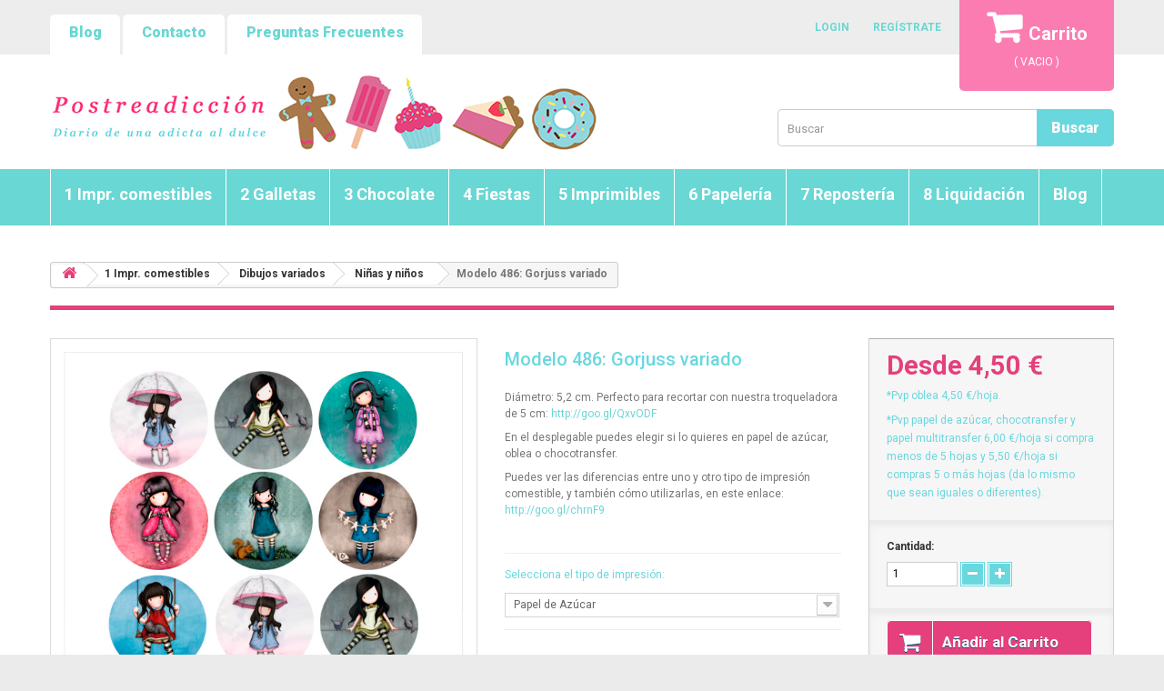

--- FILE ---
content_type: text/html; charset=UTF-8
request_url: https://tienda.postreadiccion.com/articulo/4193-modelo-486-gorjuss-variado
body_size: 25271
content:
<!DOCTYPE html PUBLIC "-//W3C//DTD XHTML 1.0 Transitional//EN" "http://www.w3.org/TR/xhtml1/DTD/xhtml1-transitional.dtd">
<html xmlns="http://www.w3.org/1999/xhtml" lang="es-es" xml:lang="es-es">

<head>
	<meta http-equiv="Content-Type" content="text/html; charset=UTF-8"/>
    <title> Modelo 486: Gorjuss variado - Tienda Online</title>
    <meta name="title" content="Información de Contacto Postreadicción - Tienda Online" />
    <meta name="DC.Title" content="Información de Contacto Postreadicción - Tienda Online" />
    <meta name="description" content="Información de Contacto Postreadicción - Tienda Postreadicción, Tienda de galletas decoradas, cupcakes, cake pops y otros dulces"/>
    <meta name="DC.Description" content="Información de Contacto Postreadicción - Tienda Postreadicción, Tienda de galletas decoradas, cupcakes, cake pops y otros dulces" />
    <meta name="robots" content="index,follow"/>
    <meta name="viewport" content="width=device-width, minimum-scale=0.25, maximum-scale=1.6, initial-scale=1.0"/>
    <meta name="apple-mobile-web-app-capable" content="yes"/>
    <link rel="shortcut icon" href="https://tienda.postreadiccion.com/img/favicon.ico">
    <link href='https://fonts.googleapis.com/css?family=Roboto:400,100,100italic,300,300italic,400italic,500,500italic,700,700italic,900,900italic&subset=latin,cyrillic-ext,greek,vietnamese,latin-ext,cyrillic' rel='stylesheet' type='text/css'/>
    <link rel="stylesheet" href="https://tienda.postreadiccion.com/css/autoload/highdpi.css" type="text/css" media="all"/>
    <link rel="stylesheet" href="https://tienda.postreadiccion.com/css/autoload/responsive-tables.css" type="text/css" media="all"/>
    <link rel="stylesheet" href="https://tienda.postreadiccion.com/css/autoload/uniform.default.css" type="text/css" media="all"/>
    <link rel="stylesheet" href="https://cdnjs.cloudflare.com/ajax/libs/fancybox/3.3.5/jquery.fancybox.min.css" />
    <script src="//code.jquery.com/jquery-3.3.1.min.js"></script>
    <script src="https://cdnjs.cloudflare.com/ajax/libs/fancybox/3.3.5/jquery.fancybox.min.js"></script>

    <link rel="stylesheet" href="https://tienda.postreadiccion.com/css/modules/blockcart/blockcart.css" type="text/css" media="all"/>
    <link rel="stylesheet" href="https://tienda.postreadiccion.com/css/modules/blockcategories/blockcategories.css" type="text/css" media="all"/>
    <link rel="stylesheet" href="https://tienda.postreadiccion.com/css/modules/blockcurrencies/blockcurrencies.css" type="text/css" media="all"/>
    <link rel="stylesheet" href="https://tienda.postreadiccion.com/css/modules/blocklanguages/blocklanguages.css" type="text/css" media="all"/>
    <link rel="stylesheet" href="https://tienda.postreadiccion.com/css/modules/blockcontact/blockcontact.css" type="text/css" media="all"/>
    <link rel="stylesheet" href="https://tienda.postreadiccion.com/js/jquery/plugins/autocomplete/jquery.autocomplete.css" type="text/css" media="all"/>
    <link rel="stylesheet" href="https://tienda.postreadiccion.com/css/modules/blocksearch/blocksearch.css" type="text/css" media="all"/>
    <link rel="stylesheet" href="https://tienda.postreadiccion.com/css/modules/blocktags/blocktags.css" type="text/css" media="all"/>
    <link rel="stylesheet" href="https://tienda.postreadiccion.com/css/modules/blockuserinfo/blockuserinfo.css" type="text/css" media="all"/>
    <link rel="stylesheet" href="https://tienda.postreadiccion.com/css/modules/blockviewed/blockviewed.css" type="text/css" media="all"/>
    <link rel="stylesheet" href="https://tienda.postreadiccion.com/css/modules/homeslider/homeslider.css" type="text/css" media="all"/>
    <link rel="stylesheet" href="https://tienda.postreadiccion.com/css/modules/themeconfigurator/css/hooks.css" type="text/css" media="all"/>
    <link rel="stylesheet" href="https://tienda.postreadiccion.com/css/modules/blockwishlist/blockwishlist.css" type="text/css" media="all"/>
    <link rel="stylesheet" href="https://tienda.postreadiccion.com/css/modules/productcomments/productcomments.css" type="text/css" media="all"/>
    <link rel="stylesheet" href="https://tienda.postreadiccion.com/css/modules/blockpermanentlinks/blockpermanentlinks.css" type="text/css" media="all"/>
    <link rel="stylesheet" href="https://tienda.postreadiccion.com/css/modules/blocktopmenu/css/superfish-modified.css" type="text/css" media="all"/>
    <link rel="stylesheet" href="https://tienda.postreadiccion.com/css/blockfacebook.css" type="text/css" media="all"/>
    <link rel="stylesheet" href="https://tienda.postreadiccion.com/css/category.css" type="text/css" media="all"/>
    <link rel="stylesheet" href="https://tienda.postreadiccion.com/css/contact-form.css" type="text/css" media="all"/>
    <link rel="stylesheet" href="https://tienda.postreadiccion.com/css/global.css" type="text/css" media="all"/>
    <link rel="stylesheet" href="https://tienda.postreadiccion.com/css/my-account.css" type="text/css" media="all"/>
    <link rel="stylesheet" href="https://tienda.postreadiccion.com/css/product.css" type="text/css" media="all"/>
    <link rel="stylesheet" href="https://tienda.postreadiccion.com/css/print.css" type="text/css" media="all"/>
    <link rel="stylesheet" href="https://tienda.postreadiccion.com/css/product_list.css" type="text/css" media="all"/>
    <link rel="stylesheet" href="https://tienda.postreadiccion.com/css/scenes.css" type="text/css" media="all"/>
    <link rel="stylesheet" href="https://tienda.postreadiccion.com/css/socialsharing.css" type="text/css" media="all"/>
    <link rel="stylesheet" href="https://tienda.postreadiccion.com/css/themeconfiglink.css" type="text/css" media="all"/>
    <link rel="stylesheet"  href="https://tienda.postreadiccion.com/css/jquery.dreamalert.css" media="screen" type="text/css" />
    <link rel="stylesheet" href="https://fonts.googleapis.com/css?family=Open+Sans:300,600" type="text/css" media="all"/>
    <link rel="stylesheet" href="https://use.fontawesome.com/releases/v5.3.1/css/all.css" integrity="sha384-mzrmE5qonljUremFsqc01SB46JvROS7bZs3IO2EmfFsd15uHvIt+Y8vEf7N7fWAU" crossorigin="anonymous">
    <script type="text/javascript" src="https://tienda.postreadiccion.com/js/jquery/jquery-1.11.0.min.js"></script>
    
    <link rel="stylesheet" href="https://tienda.postreadiccion.com/css/modules/productscategory/css/productscategory.css" type="text/css" media="all" />
    <script src='https://www.google.com/recaptcha/api.js?hl=es'></script> <!-- Captcha -->
	<script src="//rum-static.pingdom.net/pa-5d1120dbd92acb001700038c.js" async></script>
    <!--[if IE 8]>
        <script src="https://tienda.postreadiccion.com/js/html5shiv.js"></script>
        <script src="https://tienda.postreadiccion.com/js/respond.min.js"></script>
    <![endif]-->
        <style>
        .check {
            opacity: 0.8;
            -webkit-box-shadow: -7px 2px 33px -6px rgba(223, 62, 126, 1);
            -moz-box-shadow: -7px 2px 33px -6px rgba(223, 62, 126, 1);
            box-shadow: -7px 2px 33px -6px rgba(223, 62, 126, 1);
        }

        .image-radio {
            cursor: pointer;
            box-sizing: border-box;
            -moz-box-sizing: border-box;
            -webkit-box-sizing: border-box;
            border: 2px solid transparent;
            margin-bottom: 0;
            outline: 0;
        }

        .image-radio input[type="radio"] {
            display: none;
        }

        .image-radio input[type="checkbox"] {
            display: none;
        }

        .image-radio-checked {
            border-color: #DF3E7E;
        }

        .image-radio .icon-ok {
            position: absolute;
            color: #4A79A3;
            background-color: #fff;
            padding: 10px;
            top: 0;
            right: 0;
        }

        .image-radio-checked .icon-ok {
            display: block !important;
        }


        .image-check {
            cursor: pointer;
            box-sizing: border-box;
            -moz-box-sizing: border-box;
            -webkit-box-sizing: border-box;
            border: 2px solid transparent;
            margin-bottom: 0;
            outline: 0;
        }

        .image-check input[type="checkbox"] {
            display: none;
        }

        .image-check-checked {
            border-color: #DF3E7E;
        }

        .image-check .icon-ok {
            position: absolute;
            color: #4A79A3;
            background-color: #fff;
            padding: 10px;
            top: 0;
            right: 0;
        }

        .image-check-checked .icon-ok {
            display: block !important;
        }
    </style>
    <script>
        function validarDatosImpresiones() {
            //valido el archivo
            if (document.fvalidaImpresiones.archivo.value.length < 1) {
                alert("Escoja de su equipo la imagen a Imprimir")
                document.fvalidaImpresiones.archivo.focus()
                return false;
            }
        }

        function validarDatosComentarios() {
            //valido el nombre
            if (document.fvalidaComentarios.nombre.value.length < 3) {
                alert("Introduce tu Nombre")
                document.fvalidaComentarios.nombre.focus()
                return false;
            }
            //valido el comentario
            if (document.fvalidaComentarios.comentario.value.length < 3) {
                alert("Introduce tu Opinión")
                document.fvalidaComentarios.comentario.focus()
                return false;
            }
        }

        function anadirAlCarrito(idForm) {
            document.getElementById(idForm).submit();
        }

        function personalizacion(value) {
            if (value == 14) {
                document.getElementById("personalizacionKit").style.visibility = "visible";
            }
        }

        function mostrarPersonalizacion(precio) {
            precio = precio + 5;
            precio = precio.toFixed(2);
            precio = precio.replace(".", ",");
            document.getElementById('textoPersonalizado').style.display = 'block';
            //document.getElementById('botonMenos').style.display = 'none';
            //document.getElementById('botonMas').style.display = 'none';
            document.getElementById('our_price_display').style.display = 'none';
            document.getElementById('our_price_display2').style.display = 'block';
            document.getElementById('our_price_display2').innerHTML = precio + " €";

        }

        function ocultarPersonalizacion(precio) {
            precio = parseFloat(precio);
            document.getElementById('textoPersonalizado').style.display = 'none';
            //document.getElementById('botonMenos').style.display = 'block';
            //document.getElementById('botonMas').style.display = 'block';
            document.getElementById('our_price_display').style.display = 'block';
            document.getElementById('our_price_display2').style.display = 'none';

        }

        function additionalInfo(id, descripcion) {
            var l = document.getElementById(id + '_label');
            if (!$(l).hasClass("image-check-checked")) {
                var txt;
                var person = prompt(descripcion);
                if (person == null || person == "") {
                    txt = "";
                } else {
                    txt = person;
                    var input = document.getElementById(id);
                    console.log(input);
                    if (input == null) {
                        document.getElementById('hiddenadditionalinfo').innerHTML +=
                            "<p id='quantity_wanted_p'><input id='" + id + "' class='text' name='" + id +
                            "' type='text' value='" + txt + "' /></p>";
                    } else {
                        console.log(document.getElementById(id).value + ':' + txt);
                        document.getElementById(id).value = txt;
                    }

                }

            }

        }

        function additionalInfoSelect(obj) {
            var descripcion = obj.options[obj.selectedIndex].getAttribute('data-descripcion');
            var id = obj.options[obj.selectedIndex].getAttribute('data-value');
            var info_adicional = obj.options[obj.selectedIndex].getAttribute('data-requireinfo');
            if (info_adicional === "S") {
                var txt;
                var person = prompt(descripcion);
                if (person == null || person == "") {
                    txt = "";
                } else {
                    txt = person;
                    var input = document.getElementById(id);
                    console.log(input);
                    if (input == null) {
                        document.getElementById('hiddenadditionalinfo').innerHTML +=
                            "<p id='quantity_wanted_p'><input id='" + id + "' class='text' name='" + id +
                            "' type='text' value='" + txt + "' /></p>";
                    } else {
                        console.log(document.getElementById(id).value + ':' + txt);
                        document.getElementById(id).value = txt;
                    }

                }
            }
        }
    </script>
    <script>
        function confirmar() {
            if (confirm('¿Estas seguro de borrar esta opinión?'))
                return true;
            else
                return false;
        }

        function recheck() {
            $(".image-radio").each(function() {
                if ($(this).find('input[type="radio"]').first().attr("checked")) {
                    $(this).addClass('image-radio-checked');
                } else {
                    $(this).removeClass('image-radio-checked');
                }
            });

        }

        $(document).ready(function() {
            // sync the input state
            $(".image-radio").on("click", function(e) {
                $(this).addClass('image-radio-checked');
                var $radio = $(this).find('input[type="radio"]');

                $radio.prop("checked", !$radio.prop("checked"));
                recheck();
                e.preventDefault();
            });
        });
        $(document).ready(function() {
            // sync the input state
            $(".image-check").on("click", function(e) {
                if ($(this).hasClass("image-check-checked")) {
                    $(this).removeClass("image-check-checked")
                } else {
                    $(this).addClass('image-check-checked');
                }
                var $radio = $(this).find('input[type="checkbox"]');

                $radio.prop("checked", !$radio.prop("checked"));

                e.preventDefault();
            });
        });
    </script>
    <script>
        function actualizarCarrito(simbolo, id, formulario, articulo) {
            var udsCaja = articulo.uds_caja;
            var unidadesMinimasPorPedido = articulo.unidades_minimas_por_pedido;
            if (simbolo == '+') {
                var valor = parseInt(document.getElementById(id).value);
                if (valor < udsCaja) {
                    valor = 0;
                }
                document.getElementById(id).value = valor + udsCaja;
            } else if (simbolo == '-') {
                var valor = document.getElementById(id).value;
                var minimo = parseInt(valor) - udsCaja;
                if (minimo <= unidadesMinimasPorPedido) {
                    document.getElementById(id).value = unidadesMinimasPorPedido;
                } else {
                    document.getElementById(id).value = minimo;
                }
            } else if (simbolo == '=') {
                var valor = document.getElementById(id).value;
                document.getElementById(id).value = parseInt(valor);
                document.forms[formulario].submit()
            }
            if (document.getElementById('cambioForm')) {
                document.getElementById('cambioForm').value = formulario;
            }
        }

        function actualizarUnidades(inputId, udsCaja, articulo) {
            var input = document.getElementById(inputId);
            var unidadesMinimasPorPedido = articulo.unidades_minimas_por_pedido;
            if (input.value) {
                var valor = parseInt(input.value);
                if (valor % udsCaja != 0) {
                    let cociente = parseInt(valor / udsCaja);
                    input.value = (cociente + 1) * udsCaja;
                }
                if (input.value <= unidadesMinimasPorPedido) {
                    input.value = unidadesMinimasPorPedido;
                }
            }
        }

        function unidadPorDefecto(inputId, unidades) {
            var input = document.getElementById(inputId);
            if (!input.value) {
                input.value = unidades;
            }
        }
    </script>
    <script>
            function showNotification(type,message){
                $.dreamAlert({
                    'type'      :   type,
                    'message'   :   message
                });
            }
            (function(i,s,o,g,r,a,m){i['GoogleAnalyticsObject']=r;i[r]=i[r]||function(){
            (i[r].q=i[r].q||[]).push(arguments)},i[r].l=1*new Date();a=s.createElement(o),
            m=s.getElementsByTagName(o)[0];a.async=1;a.src=g;m.parentNode.insertBefore(a,m)
            })(window,document,'script','//www.google-analytics.com/analytics.js','ga');
            ga('create', 'UA-88297821-1', 'auto');
            ga('send', 'pageview');
    </script>

    
    <script>
        $(document).ready(function(){

                            if ($('#activar_pop').length != 0) {
                    $("#activar_pop")[0].click();
                }
            
        });
    </script>

    <!-- Este apartado sirve para fijar el menú a la parte superior simulando el Sticky -->
    <script>
        $(document).ready(function(){
            var altura = $('.menuBox').offset().top;
            var anchura = $(window).width();
            if (anchura >= 770) {
                $(window).on('scroll', function () {
                    if ($(window).scrollTop() >= altura  && $(document).height() > 1100) {
                        $('.menuBox').addClass('menu-fixed')
                    } else {
                       $('.menuBox').removeClass('menu-fixed');
                    }
                });
            } else {
                $(window).on('scroll', function () {
                    if ($(window).scrollTop() > altura) {
                        $('.menuBox').addClass('menu-fixed-movil')
                    } else {
                        $('.menuBox').removeClass('menu-fixed-movil');
                    }
                });
            }
        });
    </script>

    <style>
        @media  screen and  (max-width: 600px){
            .fancybox-wrap{
                width: 80%!important;
                margin-right: 10%!important;
                margin-left: 10%!important;
            }
        }

        .menu-fixed {
            background: #69d7d3;
            margin-top: 0!important;
            position: fixed;
            width: 100%;
            display: -webkit-box;
            top: 0;
        }

        .menu-fixed-movil {
            background: #69d7d3;
            margin-top: 0!important;
            position: fixed;
            width: 100%;
            top: 0;
        }
    </style>
    <!-- Fin del apartado que sirve para fijar el menú a la parte superior simulando el Sticky -->

    <!-- Meta Pixel Code -->
    <script>
        !function(f,b,e,v,n,t,s)
        {if(f.fbq)return;n=f.fbq=function(){n.callMethod?
            n.callMethod.apply(n,arguments):n.queue.push(arguments)};
            if(!f._fbq)f._fbq=n;n.push=n;n.loaded=!0;n.version='2.0';
            n.queue=[];t=b.createElement(e);t.async=!0;
            t.src=v;s=b.getElementsByTagName(e)[0];
            s.parentNode.insertBefore(t,s)}(window, document,'script',
            'https://connect.facebook.net/en_US/fbevents.js');
        fbq('init', '440288031123533');
        fbq('track', 'PageView');
    </script>
    <noscript><img height="1" width="1" style="display:none"
                   src="https://www.facebook.com/tr?id=440288031123533&ev=PageView&noscript=1"
        /></noscript>
    <!-- End Meta Pixel Code -->

</head>


<div id="notificacion">
    </div>


<body id="index" class="index hide-left-column hide-right-column lang_es">
<div id="page">
		<div class="header-container">
			<header id="header">
				<div class="banner">
					<div class="container">
						<div class="row"></div>
					</div>
				</div>
				<div class="nav">
					<div class="container">
						<div class="row">
                            <nav> 
        <ul id="header_links">
            <li id="header_link_contact"><a href="http://www.postreadiccion.com" title="Blog Postreadicción" target="_self" alt="Blog Postreadicción">Blog</a></li>
            <li id="header_link_sitemap"><a href="https://tienda.postreadiccion.com/contacto" title="Contacto" target="_self">Contacto</a></li>
            <li id="header_link_sitemap"><a href="https://tienda.postreadiccion.com/faq" title="Preguntas Frecuentes" target="_self">Preguntas Frecuentes</a></li>
        </ul>
        <div class="cartBox ">
            <div class="shopping_cart">
                <a href="https://tienda.postreadiccion.com/carrito" title="Ver mi carro de Compra" target="_self">
                    <b>Carrito</b>
                                                        
                    <span class="ajax_cart_no_product">( VACIO )</span>
                </a>
            </div>
        </div>
    
                                		<div id='currencies-block-top' style='margin-right:20px;'>
            <span class='cur-label'><a href="https://tienda.postreadiccion.com/login" target='_self'>REG&Iacute;STRATE</a></span>
        </div>
        <div id='languages-block-top' class='languages-block'>
            <span><a href="https://tienda.postreadiccion.com/login" target='_self'>LOGIN</a></span>
        </div>
		
        <!-- Enlaces de cuenta, login registro, logout  -->
        <div id="search_block_top" class="">
            <form method="GET" action="https://tienda.postreadiccion.com/articulos" accept-charset="UTF-8" role="search" id="searchbox">
            <input placeholder="Buscar" id="search_query_top" class="search_query form-control" required="required" name="b" type="text">
            <button type="submit"  class="btn btn-default button-search">
                    <span>Buscar</span>
                </button>

            </form>     

        </div>
        <div id="header_logo">
            <a href="https://tienda.postreadiccion.com" title="Postreadicci&oacute;n - Tienda Online" target="_self">
                <img class="logo img-responsive" src="https://tienda.postreadiccion.com/img/logotipo.jpg" alt="Postreadicción - Tienda Online" title="Postreadicción - Tienda Online"/>
            </a>
        </div>
    
    
    </nav>
    						</div>
					</div>
				</div>
                <div class="menuBox">
                    <div class="container">
                        <div class="row">
                            <div id="block_top_menu" class="sf-contener clearfix col-lg-12">
        <div class="cat-title">Categor&iacute;as</div>
        <ul class="sf-menu clearfix menu-content">
                                       <li>
        
                    <a href="https://tienda.postreadiccion.com/articulos/310-1-impr-comestibles" target='_self' alt="Ver 1 Impr. comestibles" title="Ir a 1 Impr. comestibles" >1 Impr. comestibles</a>
                                        <ul id="contenedorMenuPrincipal">
                                                <li>
                                                           <a href="https://tienda.postreadiccion.com/articulos/334-animales" target='_self' alt="Ver Animales" title="Ir a Animales">Animales</a>
                                                               <ul>
                                                                                                            <li>
                                        <a href="https://tienda.postreadiccion.com/articulos/769-caballos" alt="Ver Caballos" title="Ir a Caballos">Caballos</a>
                                    </li>
                                                                                                            <li>
                                        <a href="https://tienda.postreadiccion.com/articulos/765-conejos-pollitos" alt="Ver Conejos / pollitos" title="Ir a Conejos / pollitos">Conejos / pollitos</a>
                                    </li>
                                                                                                            <li>
                                        <a href="https://tienda.postreadiccion.com/articulos/768-dinosaurios" alt="Ver Dinosaurios" title="Ir a Dinosaurios">Dinosaurios</a>
                                    </li>
                                                                                                            <li>
                                        <a href="https://tienda.postreadiccion.com/articulos/767-gatos" alt="Ver Gatos" title="Ir a Gatos">Gatos</a>
                                    </li>
                                                                                                            <li>
                                        <a href="https://tienda.postreadiccion.com/articulos/762-granja" alt="Ver Granja" title="Ir a Granja">Granja</a>
                                    </li>
                                                                                                            <li>
                                        <a href="https://tienda.postreadiccion.com/articulos/763-jungla-selva" alt="Ver Jungla / selva" title="Ir a Jungla / selva">Jungla / selva</a>
                                    </li>
                                                                                                            <li>
                                        <a href="https://tienda.postreadiccion.com/articulos/761-mar" alt="Ver Mar" title="Ir a Mar">Mar</a>
                                    </li>
                                                                                                            <li>
                                        <a href="https://tienda.postreadiccion.com/articulos/331-mariposas" alt="Ver Mariposas" title="Ir a Mariposas">Mariposas</a>
                                    </li>
                                                                                                            <li>
                                        <a href="https://tienda.postreadiccion.com/articulos/766-ositos" alt="Ver Ositos" title="Ir a Ositos">Ositos</a>
                                    </li>
                                                                                                            <li>
                                        <a href="https://tienda.postreadiccion.com/articulos/770-otros" alt="Ver Otros" title="Ir a Otros">Otros</a>
                                    </li>
                                                                                                            <li>
                                        <a href="https://tienda.postreadiccion.com/articulos/764-unicornios" alt="Ver Unicornios" title="Ir a Unicornios">Unicornios</a>
                                    </li>
                                                                    </ul>
                                                        </li>

                                                <li>
                                                           <a href="https://tienda.postreadiccion.com/articulos/783-burn-away-cake" target='_self' alt="Ver Burn away cake" title="Ir a Burn away cake">Burn away cake</a>
                                                       </li>

                                                <li>
                                                           <a href="https://tienda.postreadiccion.com/articulos/347-cuentos" target='_self' alt="Ver Cuentos" title="Ir a Cuentos">Cuentos</a>
                                                       </li>

                                                <li>
                                                           <a href="https://tienda.postreadiccion.com/articulos/716-deportes" target='_self' alt="Ver Deportes" title="Ir a Deportes">Deportes</a>
                                                               <ul>
                                                                                                            <li>
                                        <a href="https://tienda.postreadiccion.com/articulos/715-baloncesto" alt="Ver Baloncesto" title="Ir a Baloncesto">Baloncesto</a>
                                    </li>
                                                                                                            <li>
                                        <a href="https://tienda.postreadiccion.com/articulos/353-futbol" alt="Ver F&uacute;tbol" title="Ir a F&uacute;tbol">F&uacute;tbol</a>
                                    </li>
                                                                                                            <li>
                                        <a href="https://tienda.postreadiccion.com/articulos/776-gimnasia-ritmica" alt="Ver Gimnasia r&iacute;tmica" title="Ir a Gimnasia r&iacute;tmica">Gimnasia r&iacute;tmica</a>
                                    </li>
                                                                                                            <li>
                                        <a href="https://tienda.postreadiccion.com/articulos/717-otros-deportes" alt="Ver Otros deportes" title="Ir a Otros deportes">Otros deportes</a>
                                    </li>
                                                                    </ul>
                                                        </li>

                                                <li>
                                                           <a href="https://tienda.postreadiccion.com/articulos/330-dibujos-variados" target='_self' alt="Ver Dibujos variados" title="Ir a Dibujos variados">Dibujos variados</a>
                                                               <ul>
                                                                                                            <li>
                                        <a href="https://tienda.postreadiccion.com/articulos/758-arte" alt="Ver Arte" title="Ir a Arte">Arte</a>
                                    </li>
                                                                                                            <li>
                                        <a href="https://tienda.postreadiccion.com/articulos/772-costura" alt="Ver Costura" title="Ir a Costura">Costura</a>
                                    </li>
                                                                                                            <li>
                                        <a href="https://tienda.postreadiccion.com/articulos/771-lazos" alt="Ver Lazos" title="Ir a Lazos">Lazos</a>
                                    </li>
                                                                                                            <li>
                                        <a href="https://tienda.postreadiccion.com/articulos/333-ninas-y-ninos" alt="Ver Ni&ntilde;as y ni&ntilde;os" title="Ir a Ni&ntilde;as y ni&ntilde;os">Ni&ntilde;as y ni&ntilde;os</a>
                                    </li>
                                                                                                            <li>
                                        <a href="https://tienda.postreadiccion.com/articulos/335-otros" alt="Ver Otros" title="Ir a Otros">Otros</a>
                                    </li>
                                                                                                            <li>
                                        <a href="https://tienda.postreadiccion.com/articulos/332-tartas-y-cupcakes" alt="Ver Tartas y Cupcakes" title="Ir a Tartas y Cupcakes">Tartas y Cupcakes</a>
                                    </li>
                                                                    </ul>
                                                        </li>

                                                <li>
                                                           <a href="https://tienda.postreadiccion.com/articulos/311-fechas-especiales" target='_self' alt="Ver Fechas Especiales" title="Ir a Fechas Especiales">Fechas Especiales</a>
                                                               <ul>
                                                                                                            <li>
                                        <a href="https://tienda.postreadiccion.com/articulos/319-bautizosbebes" alt="Ver Bautizos/beb&eacute;s" title="Ir a Bautizos/beb&eacute;s">Bautizos/beb&eacute;s</a>
                                    </li>
                                                                                                            <li>
                                        <a href="https://tienda.postreadiccion.com/articulos/320-bodas-y-aniversarios" alt="Ver Bodas y aniversarios" title="Ir a Bodas y aniversarios">Bodas y aniversarios</a>
                                    </li>
                                                                                                            <li>
                                        <a href="https://tienda.postreadiccion.com/articulos/322-cole-y-graduacion" alt="Ver Cole y graduaci&oacute;n" title="Ir a Cole y graduaci&oacute;n">Cole y graduaci&oacute;n</a>
                                    </li>
                                                                                                            <li>
                                        <a href="https://tienda.postreadiccion.com/articulos/318-comuniones" alt="Ver Comuniones" title="Ir a Comuniones">Comuniones</a>
                                    </li>
                                                                                                            <li>
                                        <a href="https://tienda.postreadiccion.com/articulos/321-cumpleanos" alt="Ver Cumplea&ntilde;os" title="Ir a Cumplea&ntilde;os">Cumplea&ntilde;os</a>
                                    </li>
                                                                                                            <li>
                                        <a href="https://tienda.postreadiccion.com/articulos/323-despedida-de-soltera" alt="Ver Despedida de soltera" title="Ir a Despedida de soltera">Despedida de soltera</a>
                                    </li>
                                                                                                            <li>
                                        <a href="https://tienda.postreadiccion.com/articulos/317-dia-de-la-madre" alt="Ver D&iacute;a de la Madre" title="Ir a D&iacute;a de la Madre">D&iacute;a de la Madre</a>
                                    </li>
                                                                                                            <li>
                                        <a href="https://tienda.postreadiccion.com/articulos/316-dia-del-padre" alt="Ver D&iacute;a del Padre" title="Ir a D&iacute;a del Padre">D&iacute;a del Padre</a>
                                    </li>
                                                                                                            <li>
                                        <a href="https://tienda.postreadiccion.com/articulos/313-halloween" alt="Ver Halloween" title="Ir a Halloween">Halloween</a>
                                    </li>
                                                                                                            <li>
                                        <a href="https://tienda.postreadiccion.com/articulos/731-jubilacion" alt="Ver Jubilaci&oacute;n" title="Ir a Jubilaci&oacute;n">Jubilaci&oacute;n</a>
                                    </li>
                                                                                                            <li>
                                        <a href="https://tienda.postreadiccion.com/articulos/312-navidades" alt="Ver Navidades" title="Ir a Navidades">Navidades</a>
                                    </li>
                                                                                                            <li>
                                        <a href="https://tienda.postreadiccion.com/articulos/756-navidades-calendarios-de-adviento" alt="Ver Navidades - Calendarios de Adviento" title="Ir a Navidades - Calendarios de Adviento">Navidades - Calendarios de Adviento</a>
                                    </li>
                                                                                                            <li>
                                        <a href="https://tienda.postreadiccion.com/articulos/315-pascua" alt="Ver Pascua" title="Ir a Pascua">Pascua</a>
                                    </li>
                                                                                                            <li>
                                        <a href="https://tienda.postreadiccion.com/articulos/314-san-valentin" alt="Ver San Valent&iacute;n" title="Ir a San Valent&iacute;n">San Valent&iacute;n</a>
                                    </li>
                                                                                                            <li>
                                        <a href="https://tienda.postreadiccion.com/articulos/597-sant-jordi" alt="Ver Sant Jordi" title="Ir a Sant Jordi">Sant Jordi</a>
                                    </li>
                                                                    </ul>
                                                        </li>

                                                <li>
                                                           <a href="https://tienda.postreadiccion.com/articulos/351-flores-y-hojas-de-oblea" target='_self' alt="Ver Flores y hojas de oblea" title="Ir a Flores y hojas de oblea">Flores y hojas de oblea</a>
                                                       </li>

                                                <li>
                                                           <a href="https://tienda.postreadiccion.com/articulos/346-otros-dibujos-infantiles" target='_self' alt="Ver Otros dibujos infantiles" title="Ir a Otros dibujos infantiles">Otros dibujos infantiles</a>
                                                       </li>

                                                <li>
                                                           <a href="https://tienda.postreadiccion.com/articulos/610-personalizada" target='_self' alt="Ver Personalizada" title="Ir a Personalizada">Personalizada</a>
                                                       </li>

                                                <li>
                                                           <a href="https://tienda.postreadiccion.com/articulos/336-profesiones" target='_self' alt="Ver Profesiones" title="Ir a Profesiones">Profesiones</a>
                                                       </li>

                                                <li>
                                                           <a href="https://tienda.postreadiccion.com/articulos/349-purpurinas-y-metalizados" target='_self' alt="Ver Purpurinas y metalizados" title="Ir a Purpurinas y metalizados">Purpurinas y metalizados</a>
                                                       </li>

                                                <li>
                                                           <a href="https://tienda.postreadiccion.com/articulos/523-super-heroes" target='_self' alt="Ver S&uacute;per h&eacute;roes" title="Ir a S&uacute;per h&eacute;roes">S&uacute;per h&eacute;roes</a>
                                                       </li>

                                                <li>
                                                           <a href="https://tienda.postreadiccion.com/articulos/345-tele-y-cine" target='_self' alt="Ver Tele y cine" title="Ir a Tele y cine">Tele y cine</a>
                                                       </li>

                                                <li>
                                                           <a href="https://tienda.postreadiccion.com/articulos/338-texturas" target='_self' alt="Ver Texturas" title="Ir a Texturas">Texturas</a>
                                                               <ul>
                                                                                                            <li>
                                        <a href="https://tienda.postreadiccion.com/articulos/339-animal-print" alt="Ver Animal print" title="Ir a Animal print">Animal print</a>
                                    </li>
                                                                                                            <li>
                                        <a href="https://tienda.postreadiccion.com/articulos/340-maderas" alt="Ver Maderas" title="Ir a Maderas">Maderas</a>
                                    </li>
                                                                                                            <li>
                                        <a href="https://tienda.postreadiccion.com/articulos/760-marmol" alt="Ver M&aacute;rmol" title="Ir a M&aacute;rmol">M&aacute;rmol</a>
                                    </li>
                                                                                                            <li>
                                        <a href="https://tienda.postreadiccion.com/articulos/508-marmol-liquido" alt="Ver M&aacute;rmol l&iacute;quido" title="Ir a M&aacute;rmol l&iacute;quido">M&aacute;rmol l&iacute;quido</a>
                                    </li>
                                                                                                            <li>
                                        <a href="https://tienda.postreadiccion.com/articulos/341-otros" alt="Ver Otros" title="Ir a Otros">Otros</a>
                                    </li>
                                                                    </ul>
                                                        </li>

                                                <li>
                                                           <a href="https://tienda.postreadiccion.com/articulos/324-tramas-motivos" target='_self' alt="Ver Tramas-motivos" title="Ir a Tramas-motivos">Tramas-motivos</a>
                                                               <ul>
                                                                                                            <li>
                                        <a href="https://tienda.postreadiccion.com/articulos/325-floreshojas" alt="Ver Flores/Hojas" title="Ir a Flores/Hojas">Flores/Hojas</a>
                                    </li>
                                                                                                            <li>
                                        <a href="https://tienda.postreadiccion.com/articulos/782-halloween" alt="Ver Halloween" title="Ir a Halloween">Halloween</a>
                                    </li>
                                                                                                            <li>
                                        <a href="https://tienda.postreadiccion.com/articulos/326-lunares" alt="Ver Lunares" title="Ir a Lunares">Lunares</a>
                                    </li>
                                                                                                            <li>
                                        <a href="https://tienda.postreadiccion.com/articulos/627-molde-my-snack" alt="Ver Molde &quot;My snack&quot;" title="Ir a Molde &quot;My snack&quot;">Molde &quot;My snack&quot;</a>
                                    </li>
                                                                                                            <li>
                                        <a href="https://tienda.postreadiccion.com/articulos/629-molde-cuadraditos" alt="Ver Molde cuadraditos" title="Ir a Molde cuadraditos">Molde cuadraditos</a>
                                    </li>
                                                                                                            <li>
                                        <a href="https://tienda.postreadiccion.com/articulos/628-molde-eclairs" alt="Ver Molde &eacute;clairs" title="Ir a Molde &eacute;clairs">Molde &eacute;clairs</a>
                                    </li>
                                                                                                            <li>
                                        <a href="https://tienda.postreadiccion.com/articulos/630-molde-minioreos" alt="Ver Molde minioreos" title="Ir a Molde minioreos">Molde minioreos</a>
                                    </li>
                                                                                                            <li>
                                        <a href="https://tienda.postreadiccion.com/articulos/730-navidad" alt="Ver Navidad" title="Ir a Navidad">Navidad</a>
                                    </li>
                                                                                                            <li>
                                        <a href="https://tienda.postreadiccion.com/articulos/329-otros" alt="Ver Otros" title="Ir a Otros">Otros</a>
                                    </li>
                                                                                                            <li>
                                        <a href="https://tienda.postreadiccion.com/articulos/739-pascua" alt="Ver Pascua" title="Ir a Pascua">Pascua</a>
                                    </li>
                                                                                                            <li>
                                        <a href="https://tienda.postreadiccion.com/articulos/327-rayaschevron" alt="Ver Rayas/Chevron" title="Ir a Rayas/Chevron">Rayas/Chevron</a>
                                    </li>
                                                                                                            <li>
                                        <a href="https://tienda.postreadiccion.com/articulos/738-san-valentin" alt="Ver San Valent&iacute;n" title="Ir a San Valent&iacute;n">San Valent&iacute;n</a>
                                    </li>
                                                                                                            <li>
                                        <a href="https://tienda.postreadiccion.com/articulos/750-toile-de-jouy" alt="Ver Toile de jouy" title="Ir a Toile de jouy">Toile de jouy</a>
                                    </li>
                                                                                                            <li>
                                        <a href="https://tienda.postreadiccion.com/articulos/328-vichy" alt="Ver Vichy" title="Ir a Vichy">Vichy</a>
                                    </li>
                                                                    </ul>
                                                        </li>

                                                <li>
                                                           <a href="https://tienda.postreadiccion.com/articulos/521-videojuegos" target='_self' alt="Ver Videojuegos" title="Ir a Videojuegos">Videojuegos</a>
                                                       </li>

                                             </ul>
                                </li>
                                       <li>
        
                    <a href="https://tienda.postreadiccion.com/articulos/426-2-galletas" target='_self' alt="Ver 2 Galletas" title="Ir a 2 Galletas" >2 Galletas</a>
                                        <ul id="contenedorMenuPrincipal">
                                                <li>
                                                           <a href="https://tienda.postreadiccion.com/articulos/428-bolsas" target='_self' alt="Ver Bolsas" title="Ir a Bolsas">Bolsas</a>
                                                       </li>

                                                <li>
                                                           <a href="https://tienda.postreadiccion.com/articulos/441-cajas" target='_self' alt="Ver Cajas" title="Ir a Cajas">Cajas</a>
                                                       </li>

                                                <li>
                                                           <a href="https://tienda.postreadiccion.com/articulos/444-colorantes" target='_self' alt="Ver Colorantes" title="Ir a Colorantes">Colorantes</a>
                                                               <ul>
                                                                                                            <li>
                                        <a href="https://tienda.postreadiccion.com/articulos/445-colorantes-en-gel" alt="Ver Colorantes en gel" title="Ir a Colorantes en gel">Colorantes en gel</a>
                                    </li>
                                                                                                            <li>
                                        <a href="https://tienda.postreadiccion.com/articulos/447-colorantes-en-polvo" alt="Ver Colorantes en polvo" title="Ir a Colorantes en polvo">Colorantes en polvo</a>
                                    </li>
                                                                                                            <li>
                                        <a href="https://tienda.postreadiccion.com/articulos/555-otros-colorantes" alt="Ver Otros colorantes" title="Ir a Otros colorantes">Otros colorantes</a>
                                    </li>
                                                                    </ul>
                                                        </li>

                                                <li>
                                                           <a href="https://tienda.postreadiccion.com/articulos/561-cortadores" target='_self' alt="Ver Cortadores" title="Ir a Cortadores">Cortadores</a>
                                                               <ul>
                                                                                                            <li>
                                        <a href="https://tienda.postreadiccion.com/articulos/751-0-liquidacion" alt="Ver 0 Liquidaci&oacute;n" title="Ir a 0 Liquidaci&oacute;n">0 Liquidaci&oacute;n</a>
                                    </li>
                                                                                                            <li>
                                        <a href="https://tienda.postreadiccion.com/articulos/664-animales" alt="Ver Animales" title="Ir a Animales">Animales</a>
                                    </li>
                                                                                                            <li>
                                        <a href="https://tienda.postreadiccion.com/articulos/747-cole-y-graduacion" alt="Ver Cole y graduaci&oacute;n" title="Ir a Cole y graduaci&oacute;n">Cole y graduaci&oacute;n</a>
                                    </li>
                                                                                                            <li>
                                        <a href="https://tienda.postreadiccion.com/articulos/538-comunion" alt="Ver Comuni&oacute;n" title="Ir a Comuni&oacute;n">Comuni&oacute;n</a>
                                    </li>
                                                                                                            <li>
                                        <a href="https://tienda.postreadiccion.com/articulos/355-formas-geometricas" alt="Ver Formas geom&eacute;tricas" title="Ir a Formas geom&eacute;tricas">Formas geom&eacute;tricas</a>
                                    </li>
                                                                                                            <li>
                                        <a href="https://tienda.postreadiccion.com/articulos/752-futbol" alt="Ver F&uacute;tbol" title="Ir a F&uacute;tbol">F&uacute;tbol</a>
                                    </li>
                                                                                                            <li>
                                        <a href="https://tienda.postreadiccion.com/articulos/536-halloween" alt="Ver Halloween" title="Ir a Halloween">Halloween</a>
                                    </li>
                                                                                                            <li>
                                        <a href="https://tienda.postreadiccion.com/articulos/357-minis" alt="Ver Minis" title="Ir a Minis">Minis</a>
                                    </li>
                                                                                                            <li>
                                        <a href="https://tienda.postreadiccion.com/articulos/537-navidad" alt="Ver Navidad" title="Ir a Navidad">Navidad</a>
                                    </li>
                                                                                                            <li>
                                        <a href="https://tienda.postreadiccion.com/articulos/789-numeros" alt="Ver N&uacute;meros" title="Ir a N&uacute;meros">N&uacute;meros</a>
                                    </li>
                                                                                                            <li>
                                        <a href="https://tienda.postreadiccion.com/articulos/787-pascua" alt="Ver Pascua" title="Ir a Pascua">Pascua</a>
                                    </li>
                                                                                                            <li>
                                        <a href="https://tienda.postreadiccion.com/articulos/361-personajes" alt="Ver Personajes" title="Ir a Personajes">Personajes</a>
                                    </li>
                                                                                                            <li>
                                        <a href="https://tienda.postreadiccion.com/articulos/790-personalizados" alt="Ver Personalizados" title="Ir a Personalizados">Personalizados</a>
                                    </li>
                                                                                                            <li>
                                        <a href="https://tienda.postreadiccion.com/articulos/599-san-valentin" alt="Ver San Valent&iacute;n" title="Ir a San Valent&iacute;n">San Valent&iacute;n</a>
                                    </li>
                                                                                                            <li>
                                        <a href="https://tienda.postreadiccion.com/articulos/359-varios" alt="Ver Varios" title="Ir a Varios">Varios</a>
                                    </li>
                                                                    </ul>
                                                        </li>

                                                <li>
                                                           <a href="https://tienda.postreadiccion.com/articulos/437-cursos-a-distancia" target='_self' alt="Ver Cursos a distancia" title="Ir a Cursos a distancia">Cursos a distancia</a>
                                                               <ul>
                                                                                                            <li>
                                        <a href="https://tienda.postreadiccion.com/articulos/438-incluyen-cortadores" alt="Ver Incluyen cortadores" title="Ir a Incluyen cortadores">Incluyen cortadores</a>
                                    </li>
                                                                                                            <li>
                                        <a href="https://tienda.postreadiccion.com/articulos/439-no-incluyen-cortadores" alt="Ver No incluyen cortadores" title="Ir a No incluyen cortadores">No incluyen cortadores</a>
                                    </li>
                                                                    </ul>
                                                        </li>

                                                <li>
                                                           <a href="https://tienda.postreadiccion.com/articulos/501-estenciles" target='_self' alt="Ver Est&eacute;nciles" title="Ir a Est&eacute;nciles">Est&eacute;nciles</a>
                                                       </li>

                                                <li>
                                                           <a href="https://tienda.postreadiccion.com/articulos/586-fondant" target='_self' alt="Ver Fondant" title="Ir a Fondant">Fondant</a>
                                                       </li>

                                                <li>
                                                           <a href="https://tienda.postreadiccion.com/articulos/788-galletas-decoradas" target='_self' alt="Ver Galletas decoradas" title="Ir a Galletas decoradas">Galletas decoradas</a>
                                                       </li>

                                                <li>
                                                           <a href="https://tienda.postreadiccion.com/articulos/449-ingredientes" target='_self' alt="Ver Ingredientes" title="Ir a Ingredientes">Ingredientes</a>
                                                       </li>

                                                <li>
                                                           <a href="https://tienda.postreadiccion.com/articulos/443-plantillas" target='_self' alt="Ver Plantillas" title="Ir a Plantillas">Plantillas</a>
                                                       </li>

                                                <li>
                                                           <a href="https://tienda.postreadiccion.com/articulos/446-rotuladores" target='_self' alt="Ver Rotuladores" title="Ir a Rotuladores">Rotuladores</a>
                                                       </li>

                                                <li>
                                                           <a href="https://tienda.postreadiccion.com/articulos/784-tarjetas-para-galletas" target='_self' alt="Ver Tarjetas para galletas" title="Ir a Tarjetas para galletas">Tarjetas para galletas</a>
                                                       </li>

                                                <li>
                                                           <a href="https://tienda.postreadiccion.com/articulos/430-utensilios" target='_self' alt="Ver Utensilios" title="Ir a Utensilios">Utensilios</a>
                                                               <ul>
                                                                                                            <li>
                                        <a href="https://tienda.postreadiccion.com/articulos/434-biberones" alt="Ver Biberones" title="Ir a Biberones">Biberones</a>
                                    </li>
                                                                                                            <li>
                                        <a href="https://tienda.postreadiccion.com/articulos/432-boquillas-y-adaptadores" alt="Ver Boquillas y adaptadores" title="Ir a Boquillas y adaptadores">Boquillas y adaptadores</a>
                                    </li>
                                                                                                            <li>
                                        <a href="https://tienda.postreadiccion.com/articulos/433-mangas-y-gomas" alt="Ver Mangas y gomas" title="Ir a Mangas y gomas">Mangas y gomas</a>
                                    </li>
                                                                                                            <li>
                                        <a href="https://tienda.postreadiccion.com/articulos/665-otros" alt="Ver Otros" title="Ir a Otros">Otros</a>
                                    </li>
                                                                                                            <li>
                                        <a href="https://tienda.postreadiccion.com/articulos/431-palillos-y-pinzas" alt="Ver Palillos y pinzas" title="Ir a Palillos y pinzas">Palillos y pinzas</a>
                                    </li>
                                                                                                            <li>
                                        <a href="https://tienda.postreadiccion.com/articulos/435-rodillos" alt="Ver Rodillos" title="Ir a Rodillos">Rodillos</a>
                                    </li>
                                                                                                            <li>
                                        <a href="https://tienda.postreadiccion.com/articulos/436-tapete-de-horno" alt="Ver Tapete de horno" title="Ir a Tapete de horno">Tapete de horno</a>
                                    </li>
                                                                    </ul>
                                                        </li>

                                             </ul>
                                </li>
                                       <li>
        
                    <a href="https://tienda.postreadiccion.com/articulos/452-3-chocolate" target='_self' alt="Ver 3 Chocolate" title="Ir a 3 Chocolate" >3 Chocolate</a>
                                        <ul id="contenedorMenuPrincipal">
                                                <li>
                                                           <a href="https://tienda.postreadiccion.com/articulos/693-acrilicos-para-chocolate" target='_self' alt="Ver Acr&iacute;licos para chocolate" title="Ir a Acr&iacute;licos para chocolate">Acr&iacute;licos para chocolate</a>
                                                       </li>

                                                <li>
                                                           <a href="https://tienda.postreadiccion.com/articulos/596-cajas" target='_self' alt="Ver Cajas" title="Ir a Cajas">Cajas</a>
                                                       </li>

                                                <li>
                                                           <a href="https://tienda.postreadiccion.com/articulos/454-chocolate-para-fundir" target='_self' alt="Ver Chocolate para fundir" title="Ir a Chocolate para fundir">Chocolate para fundir</a>
                                                       </li>

                                                <li>
                                                           <a href="https://tienda.postreadiccion.com/articulos/678-colorantes-para-chocolate" target='_self' alt="Ver Colorantes para chocolate" title="Ir a Colorantes para chocolate">Colorantes para chocolate</a>
                                                       </li>

                                                <li>
                                                           <a href="https://tienda.postreadiccion.com/articulos/455-melts-para-fundir" target='_self' alt="Ver Melts para fundir" title="Ir a Melts para fundir">Melts para fundir</a>
                                                       </li>

                                                <li>
                                                           <a href="https://tienda.postreadiccion.com/articulos/457-moldes-chocolate-otros" target='_self' alt="Ver Moldes chocolate (otros)" title="Ir a Moldes chocolate (otros)">Moldes chocolate (otros)</a>
                                                       </li>

                                                <li>
                                                           <a href="https://tienda.postreadiccion.com/articulos/668-moldes-chocolate-portoformas" target='_self' alt="Ver Moldes chocolate Portoformas" title="Ir a Moldes chocolate Portoformas">Moldes chocolate Portoformas</a>
                                                       </li>

                                                <li>
                                                           <a href="https://tienda.postreadiccion.com/articulos/459-otros" target='_self' alt="Ver Otros" title="Ir a Otros">Otros</a>
                                                       </li>

                                             </ul>
                                </li>
                                       <li>
        
                    <a href="https://tienda.postreadiccion.com/articulos/380-4-fiestas" target='_self' alt="Ver 4 Fiestas" title="Ir a 4 Fiestas" >4 Fiestas</a>
                                        <ul id="contenedorMenuPrincipal">
                                                <li>
                                                           <a href="https://tienda.postreadiccion.com/articulos/540-1-tematicas" target='_self' alt="Ver 1 Tem&aacute;ticas" title="Ir a 1 Tem&aacute;ticas">1 Tem&aacute;ticas</a>
                                                               <ul>
                                                                                                            <li>
                                        <a href="https://tienda.postreadiccion.com/articulos/542-espacio-exterior" alt="Ver Espacio exterior" title="Ir a Espacio exterior">Espacio exterior</a>
                                    </li>
                                                                                                            <li>
                                        <a href="https://tienda.postreadiccion.com/articulos/528-granja" alt="Ver Granja" title="Ir a Granja">Granja</a>
                                    </li>
                                                                                                            <li>
                                        <a href="https://tienda.postreadiccion.com/articulos/526-mexico" alt="Ver M&eacute;xico" title="Ir a M&eacute;xico">M&eacute;xico</a>
                                    </li>
                                                                                                            <li>
                                        <a href="https://tienda.postreadiccion.com/articulos/550-sirenas-y-narvales" alt="Ver Sirenas y narvales" title="Ir a Sirenas y narvales">Sirenas y narvales</a>
                                    </li>
                                                                                                            <li>
                                        <a href="https://tienda.postreadiccion.com/articulos/414-varios" alt="Ver Varios" title="Ir a Varios">Varios</a>
                                    </li>
                                                                    </ul>
                                                        </li>

                                                <li>
                                                           <a href="https://tienda.postreadiccion.com/articulos/685-2-personajes" target='_self' alt="Ver 2 Personajes" title="Ir a 2 Personajes">2 Personajes</a>
                                                               <ul>
                                                                                                            <li>
                                        <a href="https://tienda.postreadiccion.com/articulos/753-barbie" alt="Ver Barbie" title="Ir a Barbie">Barbie</a>
                                    </li>
                                                                                                            <li>
                                        <a href="https://tienda.postreadiccion.com/articulos/583-batman" alt="Ver Batman" title="Ir a Batman">Batman</a>
                                    </li>
                                                                                                            <li>
                                        <a href="https://tienda.postreadiccion.com/articulos/396-caperucita-roja" alt="Ver Caperucita Roja" title="Ir a Caperucita Roja">Caperucita Roja</a>
                                    </li>
                                                                                                            <li>
                                        <a href="https://tienda.postreadiccion.com/articulos/670-frozen" alt="Ver Frozen" title="Ir a Frozen">Frozen</a>
                                    </li>
                                                                                                            <li>
                                        <a href="https://tienda.postreadiccion.com/articulos/527-harry-potter" alt="Ver Harry Potter" title="Ir a Harry Potter">Harry Potter</a>
                                    </li>
                                                                                                            <li>
                                        <a href="https://tienda.postreadiccion.com/articulos/548-la-liga-de-la-justicia" alt="Ver La Liga de la Justicia" title="Ir a La Liga de la Justicia">La Liga de la Justicia</a>
                                    </li>
                                                                                                            <li>
                                        <a href="https://tienda.postreadiccion.com/articulos/671-la-patrulla-canina" alt="Ver La Patrulla Canina" title="Ir a La Patrulla Canina">La Patrulla Canina</a>
                                    </li>
                                                                                                            <li>
                                        <a href="https://tienda.postreadiccion.com/articulos/543-lol-surprise" alt="Ver LOL Surprise" title="Ir a LOL Surprise">LOL Surprise</a>
                                    </li>
                                                                                                            <li>
                                        <a href="https://tienda.postreadiccion.com/articulos/669-los-vengadores" alt="Ver Los Vengadores" title="Ir a Los Vengadores">Los Vengadores</a>
                                    </li>
                                                                                                            <li>
                                        <a href="https://tienda.postreadiccion.com/articulos/553-mickey-mouse" alt="Ver Mickey Mouse" title="Ir a Mickey Mouse">Mickey Mouse</a>
                                    </li>
                                                                                                            <li>
                                        <a href="https://tienda.postreadiccion.com/articulos/552-peppa-pig" alt="Ver Peppa Pig" title="Ir a Peppa Pig">Peppa Pig</a>
                                    </li>
                                                                    </ul>
                                                        </li>

                                                <li>
                                                           <a href="https://tienda.postreadiccion.com/articulos/694-3-fechas-especiales" target='_self' alt="Ver 3 Fechas especiales" title="Ir a 3 Fechas especiales">3 Fechas especiales</a>
                                                               <ul>
                                                                                                            <li>
                                        <a href="https://tienda.postreadiccion.com/articulos/406-bebe" alt="Ver Beb&eacute;" title="Ir a Beb&eacute;">Beb&eacute;</a>
                                    </li>
                                                                                                            <li>
                                        <a href="https://tienda.postreadiccion.com/articulos/412-boda" alt="Ver Boda" title="Ir a Boda">Boda</a>
                                    </li>
                                                                                                            <li>
                                        <a href="https://tienda.postreadiccion.com/articulos/416-cole-y-graduacion" alt="Ver Cole y graduaci&oacute;n" title="Ir a Cole y graduaci&oacute;n">Cole y graduaci&oacute;n</a>
                                    </li>
                                                                                                            <li>
                                        <a href="https://tienda.postreadiccion.com/articulos/547-halloween" alt="Ver Halloween" title="Ir a Halloween">Halloween</a>
                                    </li>
                                                                                                            <li>
                                        <a href="https://tienda.postreadiccion.com/articulos/409-navidad" alt="Ver Navidad" title="Ir a Navidad">Navidad</a>
                                    </li>
                                                                                                            <li>
                                        <a href="https://tienda.postreadiccion.com/articulos/695-pascua" alt="Ver Pascua" title="Ir a Pascua">Pascua</a>
                                    </li>
                                                                                                            <li>
                                        <a href="https://tienda.postreadiccion.com/articulos/745-san-valentin" alt="Ver San Valent&iacute;n" title="Ir a San Valent&iacute;n">San Valent&iacute;n</a>
                                    </li>
                                                                    </ul>
                                                        </li>

                                                <li>
                                                           <a href="https://tienda.postreadiccion.com/articulos/578-4-primera-comunion" target='_self' alt="Ver 4 Primera comuni&oacute;n" title="Ir a 4 Primera comuni&oacute;n">4 Primera comuni&oacute;n</a>
                                                               <ul>
                                                                                                            <li>
                                        <a href="https://tienda.postreadiccion.com/articulos/420-comunion-unisex" alt="Ver Comuni&oacute;n - unisex" title="Ir a Comuni&oacute;n - unisex">Comuni&oacute;n - unisex</a>
                                    </li>
                                                                                                            <li>
                                        <a href="https://tienda.postreadiccion.com/articulos/510-comunion-carlitos" alt="Ver Comuni&oacute;n Carlitos" title="Ir a Comuni&oacute;n Carlitos">Comuni&oacute;n Carlitos</a>
                                    </li>
                                                                                                            <li>
                                        <a href="https://tienda.postreadiccion.com/articulos/387-comunion-carlota" alt="Ver Comuni&oacute;n Carlota" title="Ir a Comuni&oacute;n Carlota">Comuni&oacute;n Carlota</a>
                                    </li>
                                                                                                            <li>
                                        <a href="https://tienda.postreadiccion.com/articulos/388-comunion-celia" alt="Ver Comuni&oacute;n Celia" title="Ir a Comuni&oacute;n Celia">Comuni&oacute;n Celia</a>
                                    </li>
                                                                                                            <li>
                                        <a href="https://tienda.postreadiccion.com/articulos/549-comunion-click-nina" alt="Ver Comuni&oacute;n click ni&ntilde;a" title="Ir a Comuni&oacute;n click ni&ntilde;a">Comuni&oacute;n click ni&ntilde;a</a>
                                    </li>
                                                                                                            <li>
                                        <a href="https://tienda.postreadiccion.com/articulos/400-comunion-click-nino" alt="Ver Comuni&oacute;n click ni&ntilde;o" title="Ir a Comuni&oacute;n click ni&ntilde;o">Comuni&oacute;n click ni&ntilde;o</a>
                                    </li>
                                                                                                            <li>
                                        <a href="https://tienda.postreadiccion.com/articulos/399-comunion-daniel" alt="Ver Comuni&oacute;n Daniel" title="Ir a Comuni&oacute;n Daniel">Comuni&oacute;n Daniel</a>
                                    </li>
                                                                                                            <li>
                                        <a href="https://tienda.postreadiccion.com/articulos/515-comunion-doble-celia-y-daniel" alt="Ver Comuni&oacute;n doble Celia y Daniel" title="Ir a Comuni&oacute;n doble Celia y Daniel">Comuni&oacute;n doble Celia y Daniel</a>
                                    </li>
                                                                                                            <li>
                                        <a href="https://tienda.postreadiccion.com/articulos/514-comunion-doble-clicks" alt="Ver Comuni&oacute;n doble clicks" title="Ir a Comuni&oacute;n doble clicks">Comuni&oacute;n doble clicks</a>
                                    </li>
                                                                                                            <li>
                                        <a href="https://tienda.postreadiccion.com/articulos/391-comunion-fotos-nina" alt="Ver Comuni&oacute;n fotos ni&ntilde;a" title="Ir a Comuni&oacute;n fotos ni&ntilde;a">Comuni&oacute;n fotos ni&ntilde;a</a>
                                    </li>
                                                                                                            <li>
                                        <a href="https://tienda.postreadiccion.com/articulos/401-comunion-fotos-nino" alt="Ver Comuni&oacute;n fotos ni&ntilde;o" title="Ir a Comuni&oacute;n fotos ni&ntilde;o">Comuni&oacute;n fotos ni&ntilde;o</a>
                                    </li>
                                                                                                            <li>
                                        <a href="https://tienda.postreadiccion.com/articulos/390-comunion-paloma" alt="Ver Comuni&oacute;n Paloma" title="Ir a Comuni&oacute;n Paloma">Comuni&oacute;n Paloma</a>
                                    </li>
                                                                                                            <li>
                                        <a href="https://tienda.postreadiccion.com/articulos/687-generico" alt="Ver Gen&eacute;rico" title="Ir a Gen&eacute;rico">Gen&eacute;rico</a>
                                    </li>
                                                                    </ul>
                                                        </li>

                                                <li>
                                                           <a href="https://tienda.postreadiccion.com/articulos/696-5-por-productos" target='_self' alt="Ver 5 Por productos" title="Ir a 5 Por productos">5 Por productos</a>
                                                               <ul>
                                                                                                            <li>
                                        <a href="https://tienda.postreadiccion.com/articulos/703-bolsitas" alt="Ver Bolsitas" title="Ir a Bolsitas">Bolsitas</a>
                                    </li>
                                                                                                            <li>
                                        <a href="https://tienda.postreadiccion.com/articulos/778-bolsitas-personalizadas" alt="Ver Bolsitas personalizadas" title="Ir a Bolsitas personalizadas">Bolsitas personalizadas</a>
                                    </li>
                                                                                                            <li>
                                        <a href="https://tienda.postreadiccion.com/articulos/779-bolsitas-transparentes" alt="Ver Bolsitas transparentes" title="Ir a Bolsitas transparentes">Bolsitas transparentes</a>
                                    </li>
                                                                                                            <li>
                                        <a href="https://tienda.postreadiccion.com/articulos/710-botes" alt="Ver Botes" title="Ir a Botes">Botes</a>
                                    </li>
                                                                                                            <li>
                                        <a href="https://tienda.postreadiccion.com/articulos/775-cajas-de-lata" alt="Ver Cajas de lata" title="Ir a Cajas de lata">Cajas de lata</a>
                                    </li>
                                                                                                            <li>
                                        <a href="https://tienda.postreadiccion.com/articulos/700-cajas-y-cajitas" alt="Ver Cajas y cajitas" title="Ir a Cajas y cajitas">Cajas y cajitas</a>
                                    </li>
                                                                                                            <li>
                                        <a href="https://tienda.postreadiccion.com/articulos/711-chapas" alt="Ver Chapas" title="Ir a Chapas">Chapas</a>
                                    </li>
                                                                                                            <li>
                                        <a href="https://tienda.postreadiccion.com/articulos/712-etiquetas" alt="Ver Etiquetas" title="Ir a Etiquetas">Etiquetas</a>
                                    </li>
                                                                                                            <li>
                                        <a href="https://tienda.postreadiccion.com/articulos/701-guirnaldas-y-adornos" alt="Ver Guirnaldas y adornos" title="Ir a Guirnaldas y adornos">Guirnaldas y adornos</a>
                                    </li>
                                                                                                            <li>
                                        <a href="https://tienda.postreadiccion.com/articulos/699-pajitas" alt="Ver Pajitas" title="Ir a Pajitas">Pajitas</a>
                                    </li>
                                                                                                            <li>
                                        <a href="https://tienda.postreadiccion.com/articulos/708-photo-booth" alt="Ver Photo booth" title="Ir a Photo booth">Photo booth</a>
                                    </li>
                                                                                                            <li>
                                        <a href="https://tienda.postreadiccion.com/articulos/697-platos" alt="Ver Platos" title="Ir a Platos">Platos</a>
                                    </li>
                                                                                                            <li>
                                        <a href="https://tienda.postreadiccion.com/articulos/705-servilletas" alt="Ver Servilletas" title="Ir a Servilletas">Servilletas</a>
                                    </li>
                                                                                                            <li>
                                        <a href="https://tienda.postreadiccion.com/articulos/704-toppers" alt="Ver Toppers" title="Ir a Toppers">Toppers</a>
                                    </li>
                                                                                                            <li>
                                        <a href="https://tienda.postreadiccion.com/articulos/780-toppers-personalizados" alt="Ver Toppers personalizados" title="Ir a Toppers personalizados">Toppers personalizados</a>
                                    </li>
                                                                                                            <li>
                                        <a href="https://tienda.postreadiccion.com/articulos/698-vasos" alt="Ver Vasos" title="Ir a Vasos">Vasos</a>
                                    </li>
                                                                                                            <li>
                                        <a href="https://tienda.postreadiccion.com/articulos/706-velas" alt="Ver Velas" title="Ir a Velas">Velas</a>
                                    </li>
                                                                    </ul>
                                                        </li>

                                             </ul>
                                </li>
                                       <li>
        
                    <a href="https://tienda.postreadiccion.com/articulos/363-5-imprimibles" target='_self' alt="Ver 5 Imprimibles" title="Ir a 5 Imprimibles" >5 Imprimibles</a>
                                        <ul id="contenedorMenuPrincipal">
                                                <li>
                                                           <a href="https://tienda.postreadiccion.com/articulos/759-kit-imprimible-personalizado" target='_self' alt="Ver Kit imprimible personalizado" title="Ir a Kit imprimible personalizado">Kit imprimible personalizado</a>
                                                       </li>

                                                <li>
                                                           <a href="https://tienda.postreadiccion.com/articulos/616-kits-excepto-primera-comunion" target='_self' alt="Ver Kits (excepto primera comuni&oacute;n)" title="Ir a Kits (excepto primera comuni&oacute;n)">Kits (excepto primera comuni&oacute;n)</a>
                                                               <ul>
                                                                                                            <li>
                                        <a href="https://tienda.postreadiccion.com/articulos/365-kit-imprimible-de-bautizo-baby-shower" alt="Ver Kit imprimible de bautizo / baby shower" title="Ir a Kit imprimible de bautizo / baby shower">Kit imprimible de bautizo / baby shower</a>
                                    </li>
                                                                                                            <li>
                                        <a href="https://tienda.postreadiccion.com/articulos/369-kit-imprimible-de-navidad" alt="Ver Kit imprimible de Navidad" title="Ir a Kit imprimible de Navidad">Kit imprimible de Navidad</a>
                                    </li>
                                                                                                            <li>
                                        <a href="https://tienda.postreadiccion.com/articulos/367-kit-imprimible-fiesta-infantil" alt="Ver Kit imprimible fiesta infantil" title="Ir a Kit imprimible fiesta infantil">Kit imprimible fiesta infantil</a>
                                    </li>
                                                                                                            <li>
                                        <a href="https://tienda.postreadiccion.com/articulos/368-kits-imprimibles-de-halloween" alt="Ver Kits imprimibles de Halloween" title="Ir a Kits imprimibles de Halloween">Kits imprimibles de Halloween</a>
                                    </li>
                                                                    </ul>
                                                        </li>

                                                <li>
                                                           <a href="https://tienda.postreadiccion.com/articulos/364-kits-de-primera-comunion" target='_self' alt="Ver Kits de primera comuni&oacute;n" title="Ir a Kits de primera comuni&oacute;n">Kits de primera comuni&oacute;n</a>
                                                               <ul>
                                                                                                            <li>
                                        <a href="https://tienda.postreadiccion.com/articulos/371-doble-celia-yo-daniel" alt="Ver Doble Celia y/o Daniel" title="Ir a Doble Celia y/o Daniel">Doble Celia y/o Daniel</a>
                                    </li>
                                                                                                            <li>
                                        <a href="https://tienda.postreadiccion.com/articulos/617-doble-clicks" alt="Ver Doble clicks" title="Ir a Doble clicks">Doble clicks</a>
                                    </li>
                                                                                                            <li>
                                        <a href="https://tienda.postreadiccion.com/articulos/366-nina-carlota" alt="Ver Ni&ntilde;a Carlota" title="Ir a Ni&ntilde;a Carlota">Ni&ntilde;a Carlota</a>
                                    </li>
                                                                                                            <li>
                                        <a href="https://tienda.postreadiccion.com/articulos/611-nina-celia" alt="Ver Ni&ntilde;a Celia" title="Ir a Ni&ntilde;a Celia">Ni&ntilde;a Celia</a>
                                    </li>
                                                                                                            <li>
                                        <a href="https://tienda.postreadiccion.com/articulos/614-nina-click" alt="Ver Ni&ntilde;a click" title="Ir a Ni&ntilde;a click">Ni&ntilde;a click</a>
                                    </li>
                                                                                                            <li>
                                        <a href="https://tienda.postreadiccion.com/articulos/615-nina-paloma" alt="Ver Ni&ntilde;a Paloma" title="Ir a Ni&ntilde;a Paloma">Ni&ntilde;a Paloma</a>
                                    </li>
                                                                                                            <li>
                                        <a href="https://tienda.postreadiccion.com/articulos/612-nino-carlitos" alt="Ver Ni&ntilde;o Carlitos" title="Ir a Ni&ntilde;o Carlitos">Ni&ntilde;o Carlitos</a>
                                    </li>
                                                                                                            <li>
                                        <a href="https://tienda.postreadiccion.com/articulos/613-nino-click" alt="Ver Ni&ntilde;o click" title="Ir a Ni&ntilde;o click">Ni&ntilde;o click</a>
                                    </li>
                                                                                                            <li>
                                        <a href="https://tienda.postreadiccion.com/articulos/370-nino-daniel" alt="Ver Ni&ntilde;o Daniel" title="Ir a Ni&ntilde;o Daniel">Ni&ntilde;o Daniel</a>
                                    </li>
                                                                                                            <li>
                                        <a href="https://tienda.postreadiccion.com/articulos/618-otros" alt="Ver Otros" title="Ir a Otros">Otros</a>
                                    </li>
                                                                    </ul>
                                                        </li>

                                                <li>
                                                           <a href="https://tienda.postreadiccion.com/articulos/718-otros" target='_self' alt="Ver Otros" title="Ir a Otros">Otros</a>
                                                       </li>

                                                <li>
                                                           <a href="https://tienda.postreadiccion.com/articulos/372-otros-imprimibles-de-primera-comunion" target='_self' alt="Ver Otros imprimibles de primera comuni&oacute;n" title="Ir a Otros imprimibles de primera comuni&oacute;n">Otros imprimibles de primera comuni&oacute;n</a>
                                                               <ul>
                                                                                                            <li>
                                        <a href="https://tienda.postreadiccion.com/articulos/569-doble-celia-yo-daniel" alt="Ver Doble Celia y/o Daniel" title="Ir a Doble Celia y/o Daniel">Doble Celia y/o Daniel</a>
                                    </li>
                                                                                                            <li>
                                        <a href="https://tienda.postreadiccion.com/articulos/512-nina-carlota" alt="Ver Ni&ntilde;a Carlota" title="Ir a Ni&ntilde;a Carlota">Ni&ntilde;a Carlota</a>
                                    </li>
                                                                                                            <li>
                                        <a href="https://tienda.postreadiccion.com/articulos/621-nina-celia" alt="Ver Ni&ntilde;a Celia" title="Ir a Ni&ntilde;a Celia">Ni&ntilde;a Celia</a>
                                    </li>
                                                                                                            <li>
                                        <a href="https://tienda.postreadiccion.com/articulos/622-nina-click" alt="Ver Ni&ntilde;a click" title="Ir a Ni&ntilde;a click">Ni&ntilde;a click</a>
                                    </li>
                                                                                                            <li>
                                        <a href="https://tienda.postreadiccion.com/articulos/623-nina-paloma" alt="Ver Ni&ntilde;a Paloma" title="Ir a Ni&ntilde;a Paloma">Ni&ntilde;a Paloma</a>
                                    </li>
                                                                                                            <li>
                                        <a href="https://tienda.postreadiccion.com/articulos/624-nino-carlitos" alt="Ver Ni&ntilde;o Carlitos" title="Ir a Ni&ntilde;o Carlitos">Ni&ntilde;o Carlitos</a>
                                    </li>
                                                                                                            <li>
                                        <a href="https://tienda.postreadiccion.com/articulos/625-nino-click" alt="Ver Ni&ntilde;o click" title="Ir a Ni&ntilde;o click">Ni&ntilde;o click</a>
                                    </li>
                                                                                                            <li>
                                        <a href="https://tienda.postreadiccion.com/articulos/513-nino-daniel" alt="Ver Ni&ntilde;o Daniel" title="Ir a Ni&ntilde;o Daniel">Ni&ntilde;o Daniel</a>
                                    </li>
                                                                                                            <li>
                                        <a href="https://tienda.postreadiccion.com/articulos/373-otros" alt="Ver Otros" title="Ir a Otros">Otros</a>
                                    </li>
                                                                    </ul>
                                                        </li>

                                                <li>
                                                           <a href="https://tienda.postreadiccion.com/articulos/619-tiempo-de-diseno" target='_self' alt="Ver Tiempo de dise&ntilde;o" title="Ir a Tiempo de dise&ntilde;o">Tiempo de dise&ntilde;o</a>
                                                       </li>

                                             </ul>
                                </li>
                                       <li>
        
                    <a href="https://tienda.postreadiccion.com/articulos/354-6-papeleria" target='_self' alt="Ver 6 Papeler&iacute;a" title="Ir a 6 Papeler&iacute;a" >6 Papeler&iacute;a</a>
                                        <ul id="contenedorMenuPrincipal">
                                                <li>
                                                           <a href="https://tienda.postreadiccion.com/articulos/714-etiquetas" target='_self' alt="Ver Etiquetas" title="Ir a Etiquetas">Etiquetas</a>
                                                       </li>

                                                <li>
                                                           <a href="https://tienda.postreadiccion.com/articulos/722-imanes" target='_self' alt="Ver Imanes" title="Ir a Imanes">Imanes</a>
                                                       </li>

                                                <li>
                                                           <a href="https://tienda.postreadiccion.com/articulos/655-impresiones-papel-y-cartulina" target='_self' alt="Ver Impresiones papel y cartulina" title="Ir a Impresiones papel y cartulina">Impresiones papel y cartulina</a>
                                                       </li>

                                                <li>
                                                           <a href="https://tienda.postreadiccion.com/articulos/723-lapices" target='_self' alt="Ver L&aacute;pices" title="Ir a L&aacute;pices">L&aacute;pices</a>
                                                       </li>

                                                <li>
                                                           <a href="https://tienda.postreadiccion.com/articulos/525-otros" target='_self' alt="Ver Otros" title="Ir a Otros">Otros</a>
                                                       </li>

                                                <li>
                                                           <a href="https://tienda.postreadiccion.com/articulos/422-pegamento-y-plegadora" target='_self' alt="Ver Pegamento y plegadora" title="Ir a Pegamento y plegadora">Pegamento y plegadora</a>
                                                       </li>

                                                <li>
                                                           <a href="https://tienda.postreadiccion.com/articulos/594-pegatinas" target='_self' alt="Ver Pegatinas" title="Ir a Pegatinas">Pegatinas</a>
                                                               <ul>
                                                                                                            <li>
                                        <a href="https://tienda.postreadiccion.com/articulos/728-con-foil-metalizado" alt="Ver Con foil metalizado" title="Ir a Con foil metalizado">Con foil metalizado</a>
                                    </li>
                                                                                                            <li>
                                        <a href="https://tienda.postreadiccion.com/articulos/657-de-bautizo" alt="Ver De bautizo" title="Ir a De bautizo">De bautizo</a>
                                    </li>
                                                                                                            <li>
                                        <a href="https://tienda.postreadiccion.com/articulos/729-de-boda" alt="Ver De boda" title="Ir a De boda">De boda</a>
                                    </li>
                                                                                                            <li>
                                        <a href="https://tienda.postreadiccion.com/articulos/656-de-comunion" alt="Ver De comuni&oacute;n" title="Ir a De comuni&oacute;n">De comuni&oacute;n</a>
                                    </li>
                                                                                                            <li>
                                        <a href="https://tienda.postreadiccion.com/articulos/681-de-cumpleanos" alt="Ver De cumplea&ntilde;os" title="Ir a De cumplea&ntilde;os">De cumplea&ntilde;os</a>
                                    </li>
                                                                                                            <li>
                                        <a href="https://tienda.postreadiccion.com/articulos/680-de-halloween" alt="Ver De Halloween" title="Ir a De Halloween">De Halloween</a>
                                    </li>
                                                                                                            <li>
                                        <a href="https://tienda.postreadiccion.com/articulos/688-de-navidad" alt="Ver De Navidad" title="Ir a De Navidad">De Navidad</a>
                                    </li>
                                                                                                            <li>
                                        <a href="https://tienda.postreadiccion.com/articulos/592-de-otras-tematicas" alt="Ver De otras tem&aacute;ticas" title="Ir a De otras tem&aacute;ticas">De otras tem&aacute;ticas</a>
                                    </li>
                                                                                                            <li>
                                        <a href="https://tienda.postreadiccion.com/articulos/593-en-blanco" alt="Ver En blanco" title="Ir a En blanco">En blanco</a>
                                    </li>
                                                                                                            <li>
                                        <a href="https://tienda.postreadiccion.com/articulos/601-personalizadas" alt="Ver Personalizadas" title="Ir a Personalizadas">Personalizadas</a>
                                    </li>
                                                                    </ul>
                                                        </li>

                                                <li>
                                                           <a href="https://tienda.postreadiccion.com/articulos/383-tijeras-y-cizalla" target='_self' alt="Ver Tijeras y cizalla" title="Ir a Tijeras y cizalla">Tijeras y cizalla</a>
                                                       </li>

                                                <li>
                                                           <a href="https://tienda.postreadiccion.com/articulos/382-troqueladoras" target='_self' alt="Ver Troqueladoras" title="Ir a Troqueladoras">Troqueladoras</a>
                                                       </li>

                                                <li>
                                                           <a href="https://tienda.postreadiccion.com/articulos/667-vinilos-de-corte" target='_self' alt="Ver Vinilos de corte" title="Ir a Vinilos de corte">Vinilos de corte</a>
                                                       </li>

                                             </ul>
                                </li>
                                       <li>
        
                    <a href="https://tienda.postreadiccion.com/articulos/486-7-reposteria" target='_self' alt="Ver 7 Reposter&iacute;a" title="Ir a 7 Reposter&iacute;a" >7 Reposter&iacute;a</a>
                                        <ul id="contenedorMenuPrincipal">
                                                <li>
                                                           <a href="https://tienda.postreadiccion.com/articulos/604-acrilicos-para-layer-cakes" target='_self' alt="Ver Acr&iacute;licos para layer cakes" title="Ir a Acr&iacute;licos para layer cakes">Acr&iacute;licos para layer cakes</a>
                                                       </li>

                                                <li>
                                                           <a href="https://tienda.postreadiccion.com/articulos/503-bases-para-tartas" target='_self' alt="Ver Bases para tartas" title="Ir a Bases para tartas">Bases para tartas</a>
                                                       </li>

                                                <li>
                                                           <a href="https://tienda.postreadiccion.com/articulos/497-boquillas" target='_self' alt="Ver Boquillas" title="Ir a Boquillas">Boquillas</a>
                                                       </li>

                                                <li>
                                                           <a href="https://tienda.postreadiccion.com/articulos/605-cajas" target='_self' alt="Ver Cajas" title="Ir a Cajas">Cajas</a>
                                                       </li>

                                                <li>
                                                           <a href="https://tienda.postreadiccion.com/articulos/674-colorantes" target='_self' alt="Ver Colorantes" title="Ir a Colorantes">Colorantes</a>
                                                               <ul>
                                                                                                            <li>
                                        <a href="https://tienda.postreadiccion.com/articulos/675-colorantes-en-gel" alt="Ver Colorantes en gel" title="Ir a Colorantes en gel">Colorantes en gel</a>
                                    </li>
                                                                                                            <li>
                                        <a href="https://tienda.postreadiccion.com/articulos/676-colorantes-en-polvo" alt="Ver Colorantes en polvo" title="Ir a Colorantes en polvo">Colorantes en polvo</a>
                                    </li>
                                                                                                            <li>
                                        <a href="https://tienda.postreadiccion.com/articulos/677-otros-colorantes" alt="Ver Otros colorantes" title="Ir a Otros colorantes">Otros colorantes</a>
                                    </li>
                                                                    </ul>
                                                        </li>

                                                <li>
                                                           <a href="https://tienda.postreadiccion.com/articulos/662-espatulas" target='_self' alt="Ver Esp&aacute;tulas" title="Ir a Esp&aacute;tulas">Esp&aacute;tulas</a>
                                                       </li>

                                                <li>
                                                           <a href="https://tienda.postreadiccion.com/articulos/587-fondant" target='_self' alt="Ver Fondant" title="Ir a Fondant">Fondant</a>
                                                       </li>

                                                <li>
                                                           <a href="https://tienda.postreadiccion.com/articulos/563-moldes-para-horno" target='_self' alt="Ver Moldes para horno" title="Ir a Moldes para horno">Moldes para horno</a>
                                                               <ul>
                                                                                                            <li>
                                        <a href="https://tienda.postreadiccion.com/articulos/720-otros" alt="Ver Otros" title="Ir a Otros">Otros</a>
                                    </li>
                                                                                                            <li>
                                        <a href="https://tienda.postreadiccion.com/articulos/719-redondos" alt="Ver Redondos" title="Ir a Redondos">Redondos</a>
                                    </li>
                                                                    </ul>
                                                        </li>

                                                <li>
                                                           <a href="https://tienda.postreadiccion.com/articulos/495-otros" target='_self' alt="Ver Otros" title="Ir a Otros">Otros</a>
                                                       </li>

                                                <li>
                                                           <a href="https://tienda.postreadiccion.com/articulos/488-papel-comestible-en-blanco" target='_self' alt="Ver Papel comestible en blanco" title="Ir a Papel comestible en blanco">Papel comestible en blanco</a>
                                                       </li>

                                                <li>
                                                           <a href="https://tienda.postreadiccion.com/articulos/679-pegatinas-de-papel-de-azucar" target='_self' alt="Ver Pegatinas de papel de az&uacute;car" title="Ir a Pegatinas de papel de az&uacute;car">Pegatinas de papel de az&uacute;car</a>
                                                               <ul>
                                                                                                            <li>
                                        <a href="https://tienda.postreadiccion.com/articulos/682-de-cumpleanos" alt="Ver De cumplea&ntilde;os" title="Ir a De cumplea&ntilde;os">De cumplea&ntilde;os</a>
                                    </li>
                                                                                                            <li>
                                        <a href="https://tienda.postreadiccion.com/articulos/683-de-halloween" alt="Ver De Halloween" title="Ir a De Halloween">De Halloween</a>
                                    </li>
                                                                                                            <li>
                                        <a href="https://tienda.postreadiccion.com/articulos/689-de-navidad" alt="Ver De Navidad" title="Ir a De Navidad">De Navidad</a>
                                    </li>
                                                                                                            <li>
                                        <a href="https://tienda.postreadiccion.com/articulos/684-de-otras-tematicas" alt="Ver De otras tem&aacute;ticas" title="Ir a De otras tem&aacute;ticas">De otras tem&aacute;ticas</a>
                                    </li>
                                                                    </ul>
                                                        </li>

                                                <li>
                                                           <a href="https://tienda.postreadiccion.com/articulos/556-sprinkles-y-decoraciones-de-azucar" target='_self' alt="Ver Sprinkles y decoraciones de az&uacute;car" title="Ir a Sprinkles y decoraciones de az&uacute;car">Sprinkles y decoraciones de az&uacute;car</a>
                                                       </li>

                                                <li>
                                                           <a href="https://tienda.postreadiccion.com/articulos/661-termometros" target='_self' alt="Ver Term&oacute;metros" title="Ir a Term&oacute;metros">Term&oacute;metros</a>
                                                       </li>

                                             </ul>
                                </li>
                                       <li>
        
                    <a href="https://tienda.postreadiccion.com/articulos/740-8-liquidacion" target='_self' alt="Ver 8 Liquidaci&oacute;n" title="Ir a 8 Liquidaci&oacute;n" >8 Liquidaci&oacute;n</a>
                                        <ul id="contenedorMenuPrincipal">
                                                <li>
                                                           <a href="https://tienda.postreadiccion.com/articulos/742-50" target='_self' alt="Ver 50%" title="Ir a 50%">50%</a>
                                                       </li>

                                                <li>
                                                           <a href="https://tienda.postreadiccion.com/articulos/785-80" target='_self' alt="Ver 80%" title="Ir a 80%">80%</a>
                                                       </li>

                                                <li>
                                                           <a href="https://tienda.postreadiccion.com/articulos/781-80-portoformas" target='_self' alt="Ver 80% Portoformas" title="Ir a 80% Portoformas">80% Portoformas</a>
                                                       </li>

                                             </ul>
                                </li>
                     <li><a href="http://www.postreadiccion.com" title="Postreadicción: Galletas decoradas, cupcakes y cakepops" target="_self">Blog</a></li>
        </ul>
    </div>                        </div>
                    </div>
                </div>
            </header>
		</div>
        <div class="columns-container">
                

    <div id="columns" class="container">

        <div class="breadcrumb clearfix">
            <a class="home" href="/" target="_self"><i class="icon-home" style="color:#e5407c;"></i></a>
            <span class="navigation-pipe">&gt;</span>
                                                                    <a href="https://tienda.postreadiccion.com/articulos/310-1-impr-comestibles">1 Impr. comestibles </a><span
                        class='navigation-pipe'></span>
                                                        <a href="https://tienda.postreadiccion.com/articulos/330-dibujos-variados">Dibujos variados </a><span
                        class='navigation-pipe'></span>
                                        <a href="https://tienda.postreadiccion.com/articulos/333-ninas-y-ninos">Ni&ntilde;as y ni&ntilde;os
            </a><span class='navigation-pipe'></span>
            Modelo 486: Gorjuss variado
        </div>


        

        <div class="row">
            <div id="top_column" class="center_column col-xs-12 col-sm-12"></div>
        </div>
        <div class="row">
            <div id="center_column" class="center_column col-xs-12 col-sm-12">
                <div class="primary_block row">
                    <div class="container">
                        <div class="top-hr"></div>
                    </div>
                    <div class="pb-left-column col-xs-12 col-sm-4 col-md-5">
                        <div id="image-block" class="clearfix">
                                                        <span id="view_full_size">
                                <a data-fancybox="images"
                                    href="https://tienda.postreadiccion.com/img/articulos/principales/4193_____486.jpg">
                                    <img class='img-responsive'
                                        src="https://tienda.postreadiccion.com/img/articulos/principales/4193_____486.jpg"
                                        alt="Imagen de producto: " title="Ver producto: " />
                                </a>
                            </span>
                        </div>
                        <div id='views_block' class='clearfix'>
                            <div id='thumbs_list'>
                                <ul id='thumbs_list_frame2'>
                                                                    </ul>
                            </div>
                        </div>
                    </div>
                    <form method="POST" action="https://tienda.postreadiccion.com/anadirCarrito" accept-charset="UTF-8" id="formularioAnadirCarrito" enctype="multipart/form-data"><input name="_token" type="hidden" value="If3UNinTr9FLySv92IBdLLRGUNRtgXAQ8lai02D4">
                    <input name="articulo" type="hidden" value="4193">
                    <input type="hidden" name="_token" value="If3UNinTr9FLySv92IBdLLRGUNRtgXAQ8lai02D4">
                    <div class="pb-center-column col-xs-12 col-sm-4">

                        <h1 itemprop="name">
                            Modelo 486: Gorjuss variado</h1>
                        <div id="short_description_block">
                            <div style="line-height: 0.7!important" id="short_description_content" class="rte align_justify"
                                itemprop="description">
                                <p align="justify">
                                    <p>Di&aacute;metro: 5,2 cm. Perfecto para recortar con nuestra troqueladora de 5 cm:  <a target="_blank" href="http://goo.gl/QxvODF">http://goo.gl/QxvODF</a> </p><br />
<p>En el desplegable puedes elegir si lo quieres en papel de az&uacute;car, oblea o chocotransfer.</p><br />
<p>Puedes ver las diferencias entre uno y otro tipo de impresi&oacute;n comestible, y tambi&eacute;n c&oacute;mo utilizarlas, en este enlace:  <a target="_blank" href="http://goo.gl/chrnF9">http://goo.gl/chrnF9</a> </p>
                                </p>
                            </div>
                        </div>
                        <p id="pQuantityAvailable">
                            <span id="quantityAvailable"></span>
                            <span style="display: none;" id="quantityAvailableTxt"></span>
                            <span id="quantityAvailableTxtMultiple"></span>
                        </p>
                        <hr>
                        <div class="configurator">
                                                                                        <div class="row">
                                    <div class="col-md-12">
                                                                                                                                <p style='color:#69d7de;'>Selecciona el tipo de impresión:</p>
                                            <select name="Tipo_de_impresion" class='address_select form-control'>
                                                <option value='11'>Papel de Az&uacute;car</option>
                                                <option value='10'>Chocotransfer apto troqueladora</option>
                                                <option value='12'>Papel Multitransfer</option>
                                                <option value='9'>Oblea</option>
                                            </select>
                                        

                                    </div>
                                </div>
                                <hr>
                                                        <div style="display:none" id="hiddenadditionalinfo">
                            </div>
                        </div>
                        <br>

                        <br>
                        
                        <br>


                        <br>
                        <h2 style="font-size: 12px; margin-top: -11px; font-weight: 300;">Compartir:
                            Modelo 486: Gorjuss variado</h2>
                        <p class="socialsharing_product list-inline no-print">
                            <a href="#" onclick="socialsharing_facebook_click();"><img
                                    src="https://tienda.postreadiccion.com/img/facebook.png" width="30" /></a>
                            <a href="#" onclick="socialsharing_pinterest_click();"><img
                                    src="https://tienda.postreadiccion.com/img/pinterest.png"width="30" /></a>
                            <a href="#" onclick="socialsharing_google_click();"><img
                                    src="https://tienda.postreadiccion.com/img/googleplus.png" width="30" /></a>
                            <a href="https://instagram.com/postreadiccion_blog/" target="_blank"><img
                                    src="https://tienda.postreadiccion.com/img/instagram.png" width="30" /></a>
                            <br><br>
                                                            <a href="javascript:alert('Identifícate para poder dejar opiniones.')"
                                    class='fancybox button ajax_add_to_cart_button2'>D&eacute;janos tu opini&oacute;n</a>
                                                    </p>

                    </div>
                    <div class="pb-right-column col-xs-12 col-sm-4 col-md-3">
                        <div class="box-info-product">
                            <div class="content_prices clearfix">
                                <div class="price">
                                    <p class="our_price_display">
                                        <link itemprop="availability">

                                                                                    <span id='our_price_display' itemprop='price' style='color:#e5407c'>Desde
                                                 4,50 &euro; </span>
                                                                            </p>
                                </div>
                                <div class="clear"></div>
                                                                    <p style='color:#69d7de;'>*Pvp oblea
                                         4,50 &euro;/hoja.</p>
                                    <p style='color:#69d7de;'>*Pvp papel de az&uacute;car, chocotransfer y papel
                                        multitransfer  6,00 &euro;/hoja si
                                        compra menos de 5 hojas y
                                         5,50 &euro;/hoja si compras 5 o más
                                        hojas (da lo mismo que sean iguales o diferentes).</p>
                                                            </div>
                                                                                        <div class='product_attributes clearfix'>
                                    <p id='quantity_wanted_p'>
                                                                                    <label>Cantidad:</label>
                                            <input type='text' name='unidades' id="art4193"
                                                class='text' value="1"
                                                oninput = "actualizarUnidades('art4193',1,{&quot;id&quot;:4193,&quot;usuario_id&quot;:1,&quot;tipo_iva_id&quot;:6,&quot;marca_id&quot;:null,&quot;proveedor_id&quot;:null,&quot;referencia&quot;:&quot;1843&quot;,&quot;referencia_extra&quot;:null,&quot;nombre&quot;:&quot;Modelo 486: Gorjuss variado&quot;,&quot;slug&quot;:&quot;4193-modelo-486-gorjuss-variado&quot;,&quot;descripcion&quot;:&quot;&lt;p&gt;Di&aacute;metro: 5,2 cm. Perfecto para recortar con nuestra troqueladora de 5 cm: |url|http:\/\/goo.gl\/QxvODF|url|&lt;\/p&gt;\r\n&lt;p&gt;En el desplegable puedes elegir si lo quieres en papel de az&uacute;car, oblea o chocotransfer.&lt;\/p&gt;\r\n&lt;p&gt;Puedes ver las diferencias entre uno y otro tipo de impresi&oacute;n comestible, y tambi&eacute;n c&oacute;mo utilizarlas, en este enlace: |url|http:\/\/goo.gl\/chrnF9|url|&lt;\/p&gt;&quot;,&quot;descripcion_corta&quot;:&quot;&quot;,&quot;imagen&quot;:&quot;4193_____486.jpg&quot;,&quot;observaciones&quot;:&quot;gorjus,gorjuss,5cm&quot;,&quot;uds_caja&quot;:1,&quot;unidades_minimas_por_pedido&quot;:1,&quot;por_encargo&quot;:&quot;N&quot;,&quot;precio_costo&quot;:&quot;0.0000&quot;,&quot;orden_personalizado&quot;:null,&quot;dimensiones&quot;:&quot;N&quot;,&quot;mostrar_precio_kg&quot;:&quot;N&quot;,&quot;largo&quot;:&quot;0.0000&quot;,&quot;ancho&quot;:&quot;0.0000&quot;,&quot;alto&quot;:&quot;0.0000&quot;,&quot;peso&quot;:&quot;N&quot;,&quot;peso_bruto&quot;:&quot;0.0000&quot;,&quot;peso_neto&quot;:&quot;0.0000&quot;,&quot;control_stock&quot;:&quot;N&quot;,&quot;actualiza_stock&quot;:&quot;S&quot;,&quot;stock&quot;:1,&quot;tipo_stock&quot;:&quot;&quot;,&quot;stock_minimo&quot;:0,&quot;stock_media&quot;:null,&quot;stock_estado&quot;:&quot;&quot;,&quot;permitir_compra_sin_stock&quot;:&quot;N&quot;,&quot;mostrar_stock&quot;:&quot;N&quot;,&quot;dto_portes&quot;:null,&quot;influye_portes&quot;:&quot;S&quot;,&quot;publicar_web&quot;:&quot;S&quot;,&quot;revisado&quot;:&quot;S&quot;,&quot;destacado&quot;:&quot;N&quot;,&quot;keywords&quot;:&quot;&quot;,&quot;created_at&quot;:&quot;2017-04-06 00:00:00&quot;,&quot;updated_at&quot;:&quot;2024-09-22 13:20:41&quot;,&quot;deleted_at&quot;:null,&quot;reserva&quot;:&quot;N&quot;,&quot;importe_reserva&quot;:null,&quot;mostrar_precio_web&quot;:1,&quot;serializado&quot;:&quot;N&quot;,&quot;precios&quot;:{&quot;articulo_id&quot;:4193,&quot;tarifa_id&quot;:1,&quot;precio&quot;:&quot;4.1364&quot;,&quot;precio_antiguo&quot;:&quot;0.0000&quot;,&quot;precio_iva&quot;:&quot;4.5000&quot;,&quot;descuento&quot;:&quot;N&quot;,&quot;valor_descuento&quot;:null,&quot;precio_final&quot;:&quot;0.0000&quot;,&quot;precio_iva_final&quot;:&quot;0.0000&quot;,&quot;created_at&quot;:&quot;2018-07-18 08:34:43&quot;,&quot;updated_at&quot;:&quot;2018-07-18 08:34:43&quot;},&quot;imagenes&quot;:[],&quot;variaciones&quot;:[],&quot;categorias&quot;:[{&quot;id&quot;:333,&quot;nombre&quot;:&quot;Ni\u00f1as y ni\u00f1os&quot;,&quot;slug&quot;:null,&quot;descripcion&quot;:null,&quot;imagen&quot;:&quot;&quot;,&quot;publicar_web&quot;:&quot;S&quot;,&quot;destacada&quot;:&quot;N&quot;,&quot;parent_id&quot;:330,&quot;visualizar_info&quot;:&quot;1&quot;,&quot;created_at&quot;:null,&quot;updated_at&quot;:&quot;2020-01-09 11:32:15&quot;,&quot;pivot&quot;:{&quot;articulo_id&quot;:4193,&quot;categoria_id&quot;:333}}]})"
                                                onblur = "unidadPorDefecto('art4193',1)" />
                                            <a href='#' data-field-qty='qty'
                                                class='btn btn-default button-minus product_quantity_down' id='botonMenos'
                                                onclick="actualizarCarrito('-','art4193','enter4193',{&quot;id&quot;:4193,&quot;usuario_id&quot;:1,&quot;tipo_iva_id&quot;:6,&quot;marca_id&quot;:null,&quot;proveedor_id&quot;:null,&quot;referencia&quot;:&quot;1843&quot;,&quot;referencia_extra&quot;:null,&quot;nombre&quot;:&quot;Modelo 486: Gorjuss variado&quot;,&quot;slug&quot;:&quot;4193-modelo-486-gorjuss-variado&quot;,&quot;descripcion&quot;:&quot;&lt;p&gt;Di&aacute;metro: 5,2 cm. Perfecto para recortar con nuestra troqueladora de 5 cm: |url|http:\/\/goo.gl\/QxvODF|url|&lt;\/p&gt;\r\n&lt;p&gt;En el desplegable puedes elegir si lo quieres en papel de az&uacute;car, oblea o chocotransfer.&lt;\/p&gt;\r\n&lt;p&gt;Puedes ver las diferencias entre uno y otro tipo de impresi&oacute;n comestible, y tambi&eacute;n c&oacute;mo utilizarlas, en este enlace: |url|http:\/\/goo.gl\/chrnF9|url|&lt;\/p&gt;&quot;,&quot;descripcion_corta&quot;:&quot;&quot;,&quot;imagen&quot;:&quot;4193_____486.jpg&quot;,&quot;observaciones&quot;:&quot;gorjus,gorjuss,5cm&quot;,&quot;uds_caja&quot;:1,&quot;unidades_minimas_por_pedido&quot;:1,&quot;por_encargo&quot;:&quot;N&quot;,&quot;precio_costo&quot;:&quot;0.0000&quot;,&quot;orden_personalizado&quot;:null,&quot;dimensiones&quot;:&quot;N&quot;,&quot;mostrar_precio_kg&quot;:&quot;N&quot;,&quot;largo&quot;:&quot;0.0000&quot;,&quot;ancho&quot;:&quot;0.0000&quot;,&quot;alto&quot;:&quot;0.0000&quot;,&quot;peso&quot;:&quot;N&quot;,&quot;peso_bruto&quot;:&quot;0.0000&quot;,&quot;peso_neto&quot;:&quot;0.0000&quot;,&quot;control_stock&quot;:&quot;N&quot;,&quot;actualiza_stock&quot;:&quot;S&quot;,&quot;stock&quot;:1,&quot;tipo_stock&quot;:&quot;&quot;,&quot;stock_minimo&quot;:0,&quot;stock_media&quot;:null,&quot;stock_estado&quot;:&quot;&quot;,&quot;permitir_compra_sin_stock&quot;:&quot;N&quot;,&quot;mostrar_stock&quot;:&quot;N&quot;,&quot;dto_portes&quot;:null,&quot;influye_portes&quot;:&quot;S&quot;,&quot;publicar_web&quot;:&quot;S&quot;,&quot;revisado&quot;:&quot;S&quot;,&quot;destacado&quot;:&quot;N&quot;,&quot;keywords&quot;:&quot;&quot;,&quot;created_at&quot;:&quot;2017-04-06 00:00:00&quot;,&quot;updated_at&quot;:&quot;2024-09-22 13:20:41&quot;,&quot;deleted_at&quot;:null,&quot;reserva&quot;:&quot;N&quot;,&quot;importe_reserva&quot;:null,&quot;mostrar_precio_web&quot;:1,&quot;serializado&quot;:&quot;N&quot;,&quot;precios&quot;:{&quot;articulo_id&quot;:4193,&quot;tarifa_id&quot;:1,&quot;precio&quot;:&quot;4.1364&quot;,&quot;precio_antiguo&quot;:&quot;0.0000&quot;,&quot;precio_iva&quot;:&quot;4.5000&quot;,&quot;descuento&quot;:&quot;N&quot;,&quot;valor_descuento&quot;:null,&quot;precio_final&quot;:&quot;0.0000&quot;,&quot;precio_iva_final&quot;:&quot;0.0000&quot;,&quot;created_at&quot;:&quot;2018-07-18 08:34:43&quot;,&quot;updated_at&quot;:&quot;2018-07-18 08:34:43&quot;},&quot;imagenes&quot;:[],&quot;variaciones&quot;:[],&quot;categorias&quot;:[{&quot;id&quot;:333,&quot;nombre&quot;:&quot;Ni\u00f1as y ni\u00f1os&quot;,&quot;slug&quot;:null,&quot;descripcion&quot;:null,&quot;imagen&quot;:&quot;&quot;,&quot;publicar_web&quot;:&quot;S&quot;,&quot;destacada&quot;:&quot;N&quot;,&quot;parent_id&quot;:330,&quot;visualizar_info&quot;:&quot;1&quot;,&quot;created_at&quot;:null,&quot;updated_at&quot;:&quot;2020-01-09 11:32:15&quot;,&quot;pivot&quot;:{&quot;articulo_id&quot;:4193,&quot;categoria_id&quot;:333}}]})">
                                                <span><i class='icon-minus'></i></span>
                                            </a>
                                            <a href='#' data-field-qty='qty'
                                                class='btn btn-default button-plus product_quantity_up ' id='botonMas'
                                                onclick="actualizarCarrito('+','art4193','enter4193',{&quot;id&quot;:4193,&quot;usuario_id&quot;:1,&quot;tipo_iva_id&quot;:6,&quot;marca_id&quot;:null,&quot;proveedor_id&quot;:null,&quot;referencia&quot;:&quot;1843&quot;,&quot;referencia_extra&quot;:null,&quot;nombre&quot;:&quot;Modelo 486: Gorjuss variado&quot;,&quot;slug&quot;:&quot;4193-modelo-486-gorjuss-variado&quot;,&quot;descripcion&quot;:&quot;&lt;p&gt;Di&aacute;metro: 5,2 cm. Perfecto para recortar con nuestra troqueladora de 5 cm: |url|http:\/\/goo.gl\/QxvODF|url|&lt;\/p&gt;\r\n&lt;p&gt;En el desplegable puedes elegir si lo quieres en papel de az&uacute;car, oblea o chocotransfer.&lt;\/p&gt;\r\n&lt;p&gt;Puedes ver las diferencias entre uno y otro tipo de impresi&oacute;n comestible, y tambi&eacute;n c&oacute;mo utilizarlas, en este enlace: |url|http:\/\/goo.gl\/chrnF9|url|&lt;\/p&gt;&quot;,&quot;descripcion_corta&quot;:&quot;&quot;,&quot;imagen&quot;:&quot;4193_____486.jpg&quot;,&quot;observaciones&quot;:&quot;gorjus,gorjuss,5cm&quot;,&quot;uds_caja&quot;:1,&quot;unidades_minimas_por_pedido&quot;:1,&quot;por_encargo&quot;:&quot;N&quot;,&quot;precio_costo&quot;:&quot;0.0000&quot;,&quot;orden_personalizado&quot;:null,&quot;dimensiones&quot;:&quot;N&quot;,&quot;mostrar_precio_kg&quot;:&quot;N&quot;,&quot;largo&quot;:&quot;0.0000&quot;,&quot;ancho&quot;:&quot;0.0000&quot;,&quot;alto&quot;:&quot;0.0000&quot;,&quot;peso&quot;:&quot;N&quot;,&quot;peso_bruto&quot;:&quot;0.0000&quot;,&quot;peso_neto&quot;:&quot;0.0000&quot;,&quot;control_stock&quot;:&quot;N&quot;,&quot;actualiza_stock&quot;:&quot;S&quot;,&quot;stock&quot;:1,&quot;tipo_stock&quot;:&quot;&quot;,&quot;stock_minimo&quot;:0,&quot;stock_media&quot;:null,&quot;stock_estado&quot;:&quot;&quot;,&quot;permitir_compra_sin_stock&quot;:&quot;N&quot;,&quot;mostrar_stock&quot;:&quot;N&quot;,&quot;dto_portes&quot;:null,&quot;influye_portes&quot;:&quot;S&quot;,&quot;publicar_web&quot;:&quot;S&quot;,&quot;revisado&quot;:&quot;S&quot;,&quot;destacado&quot;:&quot;N&quot;,&quot;keywords&quot;:&quot;&quot;,&quot;created_at&quot;:&quot;2017-04-06 00:00:00&quot;,&quot;updated_at&quot;:&quot;2024-09-22 13:20:41&quot;,&quot;deleted_at&quot;:null,&quot;reserva&quot;:&quot;N&quot;,&quot;importe_reserva&quot;:null,&quot;mostrar_precio_web&quot;:1,&quot;serializado&quot;:&quot;N&quot;,&quot;precios&quot;:{&quot;articulo_id&quot;:4193,&quot;tarifa_id&quot;:1,&quot;precio&quot;:&quot;4.1364&quot;,&quot;precio_antiguo&quot;:&quot;0.0000&quot;,&quot;precio_iva&quot;:&quot;4.5000&quot;,&quot;descuento&quot;:&quot;N&quot;,&quot;valor_descuento&quot;:null,&quot;precio_final&quot;:&quot;0.0000&quot;,&quot;precio_iva_final&quot;:&quot;0.0000&quot;,&quot;created_at&quot;:&quot;2018-07-18 08:34:43&quot;,&quot;updated_at&quot;:&quot;2018-07-18 08:34:43&quot;},&quot;imagenes&quot;:[],&quot;variaciones&quot;:[],&quot;categorias&quot;:[{&quot;id&quot;:333,&quot;nombre&quot;:&quot;Ni\u00f1as y ni\u00f1os&quot;,&quot;slug&quot;:null,&quot;descripcion&quot;:null,&quot;imagen&quot;:&quot;&quot;,&quot;publicar_web&quot;:&quot;S&quot;,&quot;destacada&quot;:&quot;N&quot;,&quot;parent_id&quot;:330,&quot;visualizar_info&quot;:&quot;1&quot;,&quot;created_at&quot;:null,&quot;updated_at&quot;:&quot;2020-01-09 11:32:15&quot;,&quot;pivot&quot;:{&quot;articulo_id&quot;:4193,&quot;categoria_id&quot;:333}}]})">
                                                <span><i class='icon-plus'></i></span>
                                            </a>
                                            <span class='clearfix'></span>
                                                                            </p>
                                </div>
                            
                            <div class="box-cart-bottom">
                                                                    <div>
                                        <p id='add_to_cart' class='buttons_bottom_block no-print'>
                                            <button type='submit' name='Submit' class='exclusive'
                                                title='Añadir al carrito $nombreArticulo'>
                                                <span>A&ntilde;adir al Carrito</span>
                                            </button>
                                        </p>
                                    </div>
                                
                                                                    <div id='product_payment_logos'>
                                        <div class='box-security'>
                                            <img src="https://tienda.postreadiccion.com/img/enviosAzul.png" style='margin-right:6px;' />
                                            <font style='color:#69d7de; font-size:10px;'>Sin Portes en pedidos superiores a
                                                60&euro;</font>
                                            <br><br>
                                            <img src="https://tienda.postreadiccion.com/img/relojAzul.png" style='margin-right:6px;' />
                                            <font style='color:#69d7de; font-size:10px;'>Entrega en 1-2 días hábiles</font>
                                        </div>
                                    </div>
                                    <strong></strong>
                                

                                <!-- Botón Favoritos -->
                                                                    <p class="buttons_bottom_block no-print">
                                        <a id="wishlist_button" onclick="validarQueEstaLogueado();" rel="nofollow"
                                            title="Añadir a mi Lista de Deseos">
                                            Añadir a mi Lista de Deseos
                                        </a>
                                    </p>
                                                                <!-- Fin Botón Favoritos -->


                            </div>
                            </form>
                        </div>
                    </div>

                </div>

                <section class="page-product-box">
                    <h3 id="#idTab5" class="idTabHrefShort page-product-heading">Opiniones de </h3>
                    <div id="idTab5">
                        <div id="product_comments_block_tab">

                                                                                                                                        <a href="javascript:alert('Identifícate para poder dejar opiniones.')"
                                            class='fancybox button ajax_add_to_cart_button2'>Se el primero en dejarnos tu
                                            opinión</a>
                                                                                                
                            
                            

                        </div>
                    </div>
                    <div id="hidden-content" style="display: none;">
                        <div id="new_comment_form" style="min-width:600px;">
                            <form method="POST" action="https://tienda.postreadiccion.com/nuevo-comentario" accept-charset="UTF-8" id="id_new_comment_form" onsubmit="return validarFormularioComentarios()"><input name="_token" type="hidden" value="If3UNinTr9FLySv92IBdLLRGUNRtgXAQ8lai02D4">
                            <input name="articulo_id" type="hidden" value="4193">
                            <h2 class="page-subheading">Escribe tu opini&oacute;n</h2>
                            <div class="row">
                                <div class="new_comment_form_content col-xs-12 col-sm-12">
                                    <label for="comment_title">&nbsp;&nbsp;Tu nombre: <sup
                                            class="required">*</sup></label>
                                                                        <label for="content">&nbsp;&nbsp;Tu Opini&oacute;n: <sup
                                            class="required">*</sup></label>
                                    <textarea style="margin-left:6px;" class="form-control" id="comentario" name="comentario" cols="50" rows="10"></textarea>

                                    <div id="new_comment_form_footer">
                                        <p class="fl required">&nbsp;&nbsp;<sup>*</sup> Campos obligatorios</p>
                                        <p class="fr">

                                            <button id="submitNewMessage2" name="submitMessage" type="submit"
                                                class="button ajax_add_to_cart_button2">
                                                <span>Guardar</span>
                                            </button>
                                            <a class="closefb button ajax_add_to_cart_button2" href="#"
                                                title="Cancelar">Cancelar</a>
                                        </p>
                                        <div class="clearfix"></div>
                                    </div>
                                </div>
                            </div>
                            </form>
                        </div>
                    </div>




                                        <div style="display: none;">
                        <div id="todos_comentarios" style="width:800px; height: 80%;">
                            <h3 id="#idTab5" class="idTabHrefShort page-product-heading">Opiniones</h3>
                            <div id="idTab5">
                                <div id="product_comments_block_tab">
                                                                    </div>
                            </div>
                        </div>
                    </div>




                </section>

                                    <section class='page-product-box blockproductscategory'>
                        <h3 class='productscategory_h3 page-product-heading'>Art&iacute;culos Relacionados con
                            Modelo 486: Gorjuss variado en venta online</h3>
                        <div id='productscategory_list' class='clearfix'>
                            <ul id='bxslider1' class='bxslider clearfix'>

                                                                                                        <li class='miElemento product-box item' id="miElemento_Form347">
                                        <a href="https://tienda.postreadiccion.com/articulo/347-modelo-no-194-postales-vintage-de-ninas" class='lnk_img product-image'
                                            alt='Ver Modelo n&ordm; 194: Postales vintage de ni&ntilde;as'
                                            title='Ir a Modelo n&ordm; 194: Postales vintage de ni&ntilde;as'><img
                                                src="https://tienda.postreadiccion.com/img/articulos/principales/347_____194.jpg"
                                                alt='Imagen de producto: Modelo n&ordm; 194: Postales vintage de ni&ntilde;as'
                                                title='Ver producto: Modelo n&ordm; 194: Postales vintage de ni&ntilde;as' /></a>

                                        <!-- Botón Favoritos -->
                                                                                    <a onclick="validarQueEstaLogueado();">
                                                <span class="favoritos-box" id="btnFav_Form347">
                                                    <span class="favoritos-label"><i class="fas fa-heart"></i></span>
                                                </span>
                                            </a>
                                                                                <!-- Fin Botón Favoritos -->


                                        <h5 class='product-name'>
                                            <center><a href="https://tienda.postreadiccion.com/articulo/347-modelo-no-194-postales-vintage-de-ninas"
                                                    alt='Ver $nombreArticuloRelacionado'
                                                    title='Ir a Modelo n&ordm; 194: Postales vintage de ni&ntilde;as'>Modelo n&ordm; 194: Postales vintage de ni&ntilde;as</a>
                                            </center>
                                        </h5>
                                        <p class='price_display'>

                                                                                            <center><span class='price special-price' style='font-size:14px;'>Desde
                                                         4,50 &euro; </span>
                                                </center>
                                                                                    </p>
                                        <p class='price_display'>
                                            <center>

                                                                                                    <a href="https://tienda.postreadiccion.com/articulo/347-modelo-no-194-postales-vintage-de-ninas"
                                                        class='button ajax_add_to_cart_button2'
                                                        title='Añadir al carrito Modelo n&ordm; 194: Postales vintage de ni&ntilde;as'
                                                        alt='Comprar Modelo n&ordm; 194: Postales vintage de ni&ntilde;as'>A&ntilde;adir al
                                                        Carrito</a>
                                                                                            </center>

                                        </p>
                                    </li>
                                                                                                        <li class='miElemento product-box item' id="miElemento_Form356">
                                        <a href="https://tienda.postreadiccion.com/articulo/356-modelo-no-201-postales-vintage-de-ninas" class='lnk_img product-image'
                                            alt='Ver Modelo n&ordm; 201: Postales vintage de ni&ntilde;as'
                                            title='Ir a Modelo n&ordm; 201: Postales vintage de ni&ntilde;as'><img
                                                src="https://tienda.postreadiccion.com/img/articulos/principales/356_____201.jpg"
                                                alt='Imagen de producto: Modelo n&ordm; 201: Postales vintage de ni&ntilde;as'
                                                title='Ver producto: Modelo n&ordm; 201: Postales vintage de ni&ntilde;as' /></a>

                                        <!-- Botón Favoritos -->
                                                                                    <a onclick="validarQueEstaLogueado();">
                                                <span class="favoritos-box" id="btnFav_Form356">
                                                    <span class="favoritos-label"><i class="fas fa-heart"></i></span>
                                                </span>
                                            </a>
                                                                                <!-- Fin Botón Favoritos -->


                                        <h5 class='product-name'>
                                            <center><a href="https://tienda.postreadiccion.com/articulo/356-modelo-no-201-postales-vintage-de-ninas"
                                                    alt='Ver $nombreArticuloRelacionado'
                                                    title='Ir a Modelo n&ordm; 201: Postales vintage de ni&ntilde;as'>Modelo n&ordm; 201: Postales vintage de ni&ntilde;as</a>
                                            </center>
                                        </h5>
                                        <p class='price_display'>

                                                                                            <center><span class='price special-price' style='font-size:14px;'>Desde
                                                         4,50 &euro; </span>
                                                </center>
                                                                                    </p>
                                        <p class='price_display'>
                                            <center>

                                                                                                    <a href="https://tienda.postreadiccion.com/articulo/356-modelo-no-201-postales-vintage-de-ninas"
                                                        class='button ajax_add_to_cart_button2'
                                                        title='Añadir al carrito Modelo n&ordm; 201: Postales vintage de ni&ntilde;as'
                                                        alt='Comprar Modelo n&ordm; 201: Postales vintage de ni&ntilde;as'>A&ntilde;adir al
                                                        Carrito</a>
                                                                                            </center>

                                        </p>
                                    </li>
                                                                                                        <li class='miElemento product-box item' id="miElemento_Form1731">
                                        <a href="https://tienda.postreadiccion.com/articulo/1731-modelo-no-378-gorjuss-para-tarta" class='lnk_img product-image'
                                            alt='Ver Modelo n&ordm; 378: Gorjuss para tarta'
                                            title='Ir a Modelo n&ordm; 378: Gorjuss para tarta'><img
                                                src="https://tienda.postreadiccion.com/img/articulos/principales/1731_____378.jpg"
                                                alt='Imagen de producto: Modelo n&ordm; 378: Gorjuss para tarta'
                                                title='Ver producto: Modelo n&ordm; 378: Gorjuss para tarta' /></a>

                                        <!-- Botón Favoritos -->
                                                                                    <a onclick="validarQueEstaLogueado();">
                                                <span class="favoritos-box" id="btnFav_Form1731">
                                                    <span class="favoritos-label"><i class="fas fa-heart"></i></span>
                                                </span>
                                            </a>
                                                                                <!-- Fin Botón Favoritos -->


                                        <h5 class='product-name'>
                                            <center><a href="https://tienda.postreadiccion.com/articulo/1731-modelo-no-378-gorjuss-para-tarta"
                                                    alt='Ver $nombreArticuloRelacionado'
                                                    title='Ir a Modelo n&ordm; 378: Gorjuss para tarta'>Modelo n&ordm; 378: Gorjuss para tarta</a>
                                            </center>
                                        </h5>
                                        <p class='price_display'>

                                                                                            <center><span class='price special-price' style='font-size:14px;'>Desde
                                                         4,50 &euro; </span>
                                                </center>
                                                                                    </p>
                                        <p class='price_display'>
                                            <center>

                                                                                                    <a href="https://tienda.postreadiccion.com/articulo/1731-modelo-no-378-gorjuss-para-tarta"
                                                        class='button ajax_add_to_cart_button2'
                                                        title='Añadir al carrito Modelo n&ordm; 378: Gorjuss para tarta'
                                                        alt='Comprar Modelo n&ordm; 378: Gorjuss para tarta'>A&ntilde;adir al
                                                        Carrito</a>
                                                                                            </center>

                                        </p>
                                    </li>
                                                                                                        <li class='miElemento product-box item' id="miElemento_Form4462">
                                        <a href="https://tienda.postreadiccion.com/articulo/4462-modelo-no-539-gorjuss-para-minioreos" class='lnk_img product-image'
                                            alt='Ver Modelo n&ordm; 539: Gorjuss para minioreos'
                                            title='Ir a Modelo n&ordm; 539: Gorjuss para minioreos'><img
                                                src="https://tienda.postreadiccion.com/img/articulos/principales/4462_____539.jpg"
                                                alt='Imagen de producto: Modelo n&ordm; 539: Gorjuss para minioreos'
                                                title='Ver producto: Modelo n&ordm; 539: Gorjuss para minioreos' /></a>

                                        <!-- Botón Favoritos -->
                                                                                    <a onclick="validarQueEstaLogueado();">
                                                <span class="favoritos-box" id="btnFav_Form4462">
                                                    <span class="favoritos-label"><i class="fas fa-heart"></i></span>
                                                </span>
                                            </a>
                                                                                <!-- Fin Botón Favoritos -->


                                        <h5 class='product-name'>
                                            <center><a href="https://tienda.postreadiccion.com/articulo/4462-modelo-no-539-gorjuss-para-minioreos"
                                                    alt='Ver $nombreArticuloRelacionado'
                                                    title='Ir a Modelo n&ordm; 539: Gorjuss para minioreos'>Modelo n&ordm; 539: Gorjuss para minioreos</a>
                                            </center>
                                        </h5>
                                        <p class='price_display'>

                                                                                            <center><span class='price special-price' style='font-size:14px;'>Desde
                                                         4,50 &euro; </span>
                                                </center>
                                                                                    </p>
                                        <p class='price_display'>
                                            <center>

                                                                                                    <a href="https://tienda.postreadiccion.com/articulo/4462-modelo-no-539-gorjuss-para-minioreos"
                                                        class='button ajax_add_to_cart_button2'
                                                        title='Añadir al carrito Modelo n&ordm; 539: Gorjuss para minioreos'
                                                        alt='Comprar Modelo n&ordm; 539: Gorjuss para minioreos'>A&ntilde;adir al
                                                        Carrito</a>
                                                                                            </center>

                                        </p>
                                    </li>
                                                                                                        <li class='miElemento product-box item' id="miElemento_Form9045">
                                        <a href="https://tienda.postreadiccion.com/articulo/9045-modelo-no-996-mim-para-minioreos" class='lnk_img product-image'
                                            alt='Ver Modelo n&ordm; 996: MiM para minioreos'
                                            title='Ir a Modelo n&ordm; 996: MiM para minioreos'><img
                                                src="https://tienda.postreadiccion.com/img/articulos/principales/9045_____996.jpg"
                                                alt='Imagen de producto: Modelo n&ordm; 996: MiM para minioreos'
                                                title='Ver producto: Modelo n&ordm; 996: MiM para minioreos' /></a>

                                        <!-- Botón Favoritos -->
                                                                                    <a onclick="validarQueEstaLogueado();">
                                                <span class="favoritos-box" id="btnFav_Form9045">
                                                    <span class="favoritos-label"><i class="fas fa-heart"></i></span>
                                                </span>
                                            </a>
                                                                                <!-- Fin Botón Favoritos -->


                                        <h5 class='product-name'>
                                            <center><a href="https://tienda.postreadiccion.com/articulo/9045-modelo-no-996-mim-para-minioreos"
                                                    alt='Ver $nombreArticuloRelacionado'
                                                    title='Ir a Modelo n&ordm; 996: MiM para minioreos'>Modelo n&ordm; 996: MiM para minioreos</a>
                                            </center>
                                        </h5>
                                        <p class='price_display'>

                                                                                            <center><span class='price special-price' style='font-size:14px;'>Desde
                                                         4,50 &euro; </span>
                                                </center>
                                                                                    </p>
                                        <p class='price_display'>
                                            <center>

                                                                                                    <a href="https://tienda.postreadiccion.com/articulo/9045-modelo-no-996-mim-para-minioreos"
                                                        class='button ajax_add_to_cart_button2'
                                                        title='Añadir al carrito Modelo n&ordm; 996: MiM para minioreos'
                                                        alt='Comprar Modelo n&ordm; 996: MiM para minioreos'>A&ntilde;adir al
                                                        Carrito</a>
                                                                                            </center>

                                        </p>
                                    </li>
                                                                                                        <li class='miElemento product-box item' id="miElemento_Form9053">
                                        <a href="https://tienda.postreadiccion.com/articulo/9053-modelo-no-1002-mim-para-minioreos" class='lnk_img product-image'
                                            alt='Ver Modelo n&ordm; 1002: MiM para minioreos'
                                            title='Ir a Modelo n&ordm; 1002: MiM para minioreos'><img
                                                src="https://tienda.postreadiccion.com/img/articulos/principales/9053_____1002.jpg"
                                                alt='Imagen de producto: Modelo n&ordm; 1002: MiM para minioreos'
                                                title='Ver producto: Modelo n&ordm; 1002: MiM para minioreos' /></a>

                                        <!-- Botón Favoritos -->
                                                                                    <a onclick="validarQueEstaLogueado();">
                                                <span class="favoritos-box" id="btnFav_Form9053">
                                                    <span class="favoritos-label"><i class="fas fa-heart"></i></span>
                                                </span>
                                            </a>
                                                                                <!-- Fin Botón Favoritos -->


                                        <h5 class='product-name'>
                                            <center><a href="https://tienda.postreadiccion.com/articulo/9053-modelo-no-1002-mim-para-minioreos"
                                                    alt='Ver $nombreArticuloRelacionado'
                                                    title='Ir a Modelo n&ordm; 1002: MiM para minioreos'>Modelo n&ordm; 1002: MiM para minioreos</a>
                                            </center>
                                        </h5>
                                        <p class='price_display'>

                                                                                            <center><span class='price special-price' style='font-size:14px;'>Desde
                                                         4,50 &euro; </span>
                                                </center>
                                                                                    </p>
                                        <p class='price_display'>
                                            <center>

                                                                                                    <a href="https://tienda.postreadiccion.com/articulo/9053-modelo-no-1002-mim-para-minioreos"
                                                        class='button ajax_add_to_cart_button2'
                                                        title='Añadir al carrito Modelo n&ordm; 1002: MiM para minioreos'
                                                        alt='Comprar Modelo n&ordm; 1002: MiM para minioreos'>A&ntilde;adir al
                                                        Carrito</a>
                                                                                            </center>

                                        </p>
                                    </li>
                                                                                                        <li class='miElemento product-box item' id="miElemento_Form11833">
                                        <a href="https://tienda.postreadiccion.com/articulo/11833-modelo-no-1186-gorjuss-para-tarta-para-tarta" class='lnk_img product-image'
                                            alt='Ver Modelo n&ordm; 1186: Gorjuss para tarta para tarta'
                                            title='Ir a Modelo n&ordm; 1186: Gorjuss para tarta para tarta'><img
                                                src="https://tienda.postreadiccion.com/img/articulos/principales/11833_____1186.jpg"
                                                alt='Imagen de producto: Modelo n&ordm; 1186: Gorjuss para tarta para tarta'
                                                title='Ver producto: Modelo n&ordm; 1186: Gorjuss para tarta para tarta' /></a>

                                        <!-- Botón Favoritos -->
                                                                                    <a onclick="validarQueEstaLogueado();">
                                                <span class="favoritos-box" id="btnFav_Form11833">
                                                    <span class="favoritos-label"><i class="fas fa-heart"></i></span>
                                                </span>
                                            </a>
                                                                                <!-- Fin Botón Favoritos -->


                                        <h5 class='product-name'>
                                            <center><a href="https://tienda.postreadiccion.com/articulo/11833-modelo-no-1186-gorjuss-para-tarta-para-tarta"
                                                    alt='Ver $nombreArticuloRelacionado'
                                                    title='Ir a Modelo n&ordm; 1186: Gorjuss para tarta para tarta'>Modelo n&ordm; 1186: Gorjuss para tarta para tarta</a>
                                            </center>
                                        </h5>
                                        <p class='price_display'>

                                                                                            <center><span class='price special-price' style='font-size:14px;'>Desde
                                                         4,50 &euro; </span>
                                                </center>
                                                                                    </p>
                                        <p class='price_display'>
                                            <center>

                                                                                                    <a href="https://tienda.postreadiccion.com/articulo/11833-modelo-no-1186-gorjuss-para-tarta-para-tarta"
                                                        class='button ajax_add_to_cart_button2'
                                                        title='Añadir al carrito Modelo n&ordm; 1186: Gorjuss para tarta para tarta'
                                                        alt='Comprar Modelo n&ordm; 1186: Gorjuss para tarta para tarta'>A&ntilde;adir al
                                                        Carrito</a>
                                                                                            </center>

                                        </p>
                                    </li>
                                                                                                        <li class='miElemento product-box item' id="miElemento_Form11904">
                                        <a href="https://tienda.postreadiccion.com/articulo/11904-modelo-no-1193-gorjuss" class='lnk_img product-image'
                                            alt='Ver Modelo n&ordm; 1193: Gorjuss'
                                            title='Ir a Modelo n&ordm; 1193: Gorjuss'><img
                                                src="https://tienda.postreadiccion.com/img/articulos/principales/11904_____1193.jpg"
                                                alt='Imagen de producto: Modelo n&ordm; 1193: Gorjuss'
                                                title='Ver producto: Modelo n&ordm; 1193: Gorjuss' /></a>

                                        <!-- Botón Favoritos -->
                                                                                    <a onclick="validarQueEstaLogueado();">
                                                <span class="favoritos-box" id="btnFav_Form11904">
                                                    <span class="favoritos-label"><i class="fas fa-heart"></i></span>
                                                </span>
                                            </a>
                                                                                <!-- Fin Botón Favoritos -->


                                        <h5 class='product-name'>
                                            <center><a href="https://tienda.postreadiccion.com/articulo/11904-modelo-no-1193-gorjuss"
                                                    alt='Ver $nombreArticuloRelacionado'
                                                    title='Ir a Modelo n&ordm; 1193: Gorjuss'>Modelo n&ordm; 1193: Gorjuss</a>
                                            </center>
                                        </h5>
                                        <p class='price_display'>

                                                                                            <center><span class='price special-price' style='font-size:14px;'>Desde
                                                         4,50 &euro; </span>
                                                </center>
                                                                                    </p>
                                        <p class='price_display'>
                                            <center>

                                                                                                    <a href="https://tienda.postreadiccion.com/articulo/11904-modelo-no-1193-gorjuss"
                                                        class='button ajax_add_to_cart_button2'
                                                        title='Añadir al carrito Modelo n&ordm; 1193: Gorjuss'
                                                        alt='Comprar Modelo n&ordm; 1193: Gorjuss'>A&ntilde;adir al
                                                        Carrito</a>
                                                                                            </center>

                                        </p>
                                    </li>
                                                                                                        <li class='miElemento product-box item' id="miElemento_Form12378">
                                        <a href="https://tienda.postreadiccion.com/articulo/12378-modelo-no-1270-gorjuss-para-tarta" class='lnk_img product-image'
                                            alt='Ver Modelo n&ordm; 1270: Gorjuss para tarta'
                                            title='Ir a Modelo n&ordm; 1270: Gorjuss para tarta'><img
                                                src="https://tienda.postreadiccion.com/img/articulos/principales/12378-modelo-no-1270-gorjuss-para-tarta.jpg"
                                                alt='Imagen de producto: Modelo n&ordm; 1270: Gorjuss para tarta'
                                                title='Ver producto: Modelo n&ordm; 1270: Gorjuss para tarta' /></a>

                                        <!-- Botón Favoritos -->
                                                                                    <a onclick="validarQueEstaLogueado();">
                                                <span class="favoritos-box" id="btnFav_Form12378">
                                                    <span class="favoritos-label"><i class="fas fa-heart"></i></span>
                                                </span>
                                            </a>
                                                                                <!-- Fin Botón Favoritos -->


                                        <h5 class='product-name'>
                                            <center><a href="https://tienda.postreadiccion.com/articulo/12378-modelo-no-1270-gorjuss-para-tarta"
                                                    alt='Ver $nombreArticuloRelacionado'
                                                    title='Ir a Modelo n&ordm; 1270: Gorjuss para tarta'>Modelo n&ordm; 1270: Gorjuss para tarta</a>
                                            </center>
                                        </h5>
                                        <p class='price_display'>

                                                                                            <center><span class='price special-price' style='font-size:14px;'>Desde
                                                         4,50 &euro; </span>
                                                </center>
                                                                                    </p>
                                        <p class='price_display'>
                                            <center>

                                                                                                    <a href="https://tienda.postreadiccion.com/articulo/12378-modelo-no-1270-gorjuss-para-tarta"
                                                        class='button ajax_add_to_cart_button2'
                                                        title='Añadir al carrito Modelo n&ordm; 1270: Gorjuss para tarta'
                                                        alt='Comprar Modelo n&ordm; 1270: Gorjuss para tarta'>A&ntilde;adir al
                                                        Carrito</a>
                                                                                            </center>

                                        </p>
                                    </li>
                                                            </ul>
                        </div>
                    </section>
                            </div>
        </div>
    </div>
    <script>
        $('#formularioAnadirCarrito').submit(function(event) {
            let form = document.forms['formularioAnadirCarrito'];
            let aTiposTexto = $("[name='Tipo_de_texto']");
            let numeroTiposTexto = parseInt(aTiposTexto.length);
            if (!parseInt($("[name='indicadorAnadirCarrito']").length)) {
                for (let i = 0; i < numeroTiposTexto; i++) {
                    if (!$("[name='Tipo_de_texto']")[i].checked) {
                        $("[name='Tipo_de_texto']")[i].remove();
                    }
                }
                $("#formularioAnadirCarrito").append(
                    "<input type='hidden' name='indicadorAnadirCarrito' value='1' />");
                event.preventDefault();
                document.getElementById("formularioAnadirCarrito").submit();
            }
        });
    </script>
        </div>

    <div class="footer-container">
            <footer id="footer" class="container">
                    <div class="row">
                        <section class="blockcategories_footer footer-block col-xs-12 col-sm-2">
                            <h4>Categor&iacute;as</h4>
                            <div class="category_footer toggle-footer">
                                <div class="list">
                                    <ul class="tree dhtml">
                                                                                                                                     <li><a href="https://tienda.postreadiccion.com/articulos/310-1-impr-comestibles" title="1 Impr. comestibles" target='_self'>1 Impr. comestibles</a></li>
                             
                                                                                                                                   <li><a href="https://tienda.postreadiccion.com/articulos/426-2-galletas" title="2 Galletas" target='_self'>2 Galletas</a></li>
                             
                                                                                                                                   <li><a href="https://tienda.postreadiccion.com/articulos/452-3-chocolate" title="3 Chocolate" target='_self'>3 Chocolate</a></li>
                             
                                                                                                                                   <li><a href="https://tienda.postreadiccion.com/articulos/380-4-fiestas" title="4 Fiestas" target='_self'>4 Fiestas</a></li>
                             
                                                                                                                                   <li><a href="https://tienda.postreadiccion.com/articulos/363-5-imprimibles" title="5 Imprimibles" target='_self'>5 Imprimibles</a></li>
                             
                                                                                                                                   <li><a href="https://tienda.postreadiccion.com/articulos/354-6-papeleria" title="6 Papeler&iacute;a" target='_self'>6 Papeler&iacute;a</a></li>
                             
                                                                                                                                   <li><a href="https://tienda.postreadiccion.com/articulos/486-7-reposteria" title="7 Reposter&iacute;a" target='_self'>7 Reposter&iacute;a</a></li>
                             
                                                                                                                                   <li><a href="https://tienda.postreadiccion.com/articulos/740-8-liquidacion" title="8 Liquidaci&oacute;n" target='_self'>8 Liquidaci&oacute;n</a></li>
                             
                                                                              </ul>
                                </div>
                            </div>  
                        </section>
                        <section class="footer-block col-xs-12 col-sm-2" id="block_various_links_footer">
                            <h4>Usuarios</h4>
                            <ul class="toggle-footer">
                                                                            <li class='first_item'><a href="https://tienda.postreadiccion.com/login" target='_self'>Login</a></li>
                                        <li class='item'><a href="https://tienda.postreadiccion.com/login" target='_self'>Reg&iacute;strate</a></li>
                                        
                                <li class="item"><a href="https://tienda.postreadiccion.com/carrito" target="_self">Mi Compra</a></li>
                                <li class="item"><a href="https://tienda.postreadiccion.com/formas-de-pago" target="_self">Formas de Pago</a></li>
                                <li class="item"><a href="https://tienda.postreadiccion.com/faq" target="_self">Preguntas Frecuentes</a></li>
                                <!--<li class="item"><a href="https://tienda.postreadiccion.com/gastos-de-envio" target="_self">Gastos de Env&iacute;o</a></li>-->
                                <li><a href="https://tienda.postreadiccion.com/contacto" title="">Contacto</a></li>
                                <li><a href="https://tienda.postreadiccion.com/papel-de-azucar" title="Papel de Azúcar">Papel de Azúcar</a></li>
                                <li><a href="https://tienda.postreadiccion.com/chocotransfer" title="Chocotransfer">Chocotransfer</a></li>
                            </ul>
                        </section>
                        <section class="bottom-footer col-xs-12">
                            <div>
                                <a class="_blank" href="https://grupounifema.com/" title="diseño tiendas online">diseño tiendas online</a>
                                &nbsp;&nbsp;&middot;&nbsp;&nbsp;
                                <a class="_self" href="https://tienda.postreadiccion.com/politica-de-privacidad">Pol&iacute;tica de Privacidad</a>
                                &nbsp;&nbsp;&middot;&nbsp;&nbsp;
                                <a class="_self" href="https://tienda.postreadiccion.com/informacion-legal">Informaci&oacute;n Legal</a>
                                &nbsp;&nbsp;&middot;&nbsp;&nbsp;
                                <a class="_self" href="https://tienda.postreadiccion.com/politica-de-cookies">Pol&iacute;tica de Cookies</a>
                                &nbsp;&nbsp;&middot;&nbsp;&nbsp;
                                <a class="_blank" href="https://gestinity.com">Acceso a Gestinity</a>
                            </div>
                            <div class="enlaces">
                               <a href="https://grupounifema.com/diseno-web/" title="diseño web">diseño web</a><a href="https://grupounifema.com/diseno-web-madrid/" title="diseño web madrid">diseño web madrid</a><a href="https://grupounifema.com/diseno-web-barcelona/" title="diseño web barcelona">diseño web barcelona</a><a href="https://grupounifema.com/diseno-web-valencia/" title="diseño web valencia">diseño web valencia</a><a href="https://grupounifema.com/diseno-web-sevilla/" title="diseño web sevilla">diseño web sevilla</a><a href="https://grupounifema.com/diseno-web-alicante/" title="diseño web alicante">diseño web alicante</a><a href="https://grupounifema.com/diseno-web-vizcaya/" title="diseño web vizcaya">diseño web vizcaya</a><a href="https://grupounifema.com/diseno-web-malaga/" title="diseño web malaga">diseño web malaga</a><a href="https://grupounifema.com/diseno-web-murcia/" title="diseño web murcia">diseño web murcia</a><a href="https://grupounifema.com/diseno-web-baleares/" title="diseño web baleares">diseño web baleares</a><a href="https://grupounifema.com/diseno-web-zaragoza/" title="diseño web zaragoza">diseño web zaragoza</a><a href="https://grupounifema.com/diseno-web-coruna/" title="diseño web a coruña">diseño web a coruña</a><a href="https://grupounifema.com/diseno-web-asturias/" title="diseño web asturias">diseño web asturias</a><a href="https://grupounifema.com/diseno-web-las-palmas/" title="diseño web las palmas">diseño web las palmas</a><a href="https://grupounifema.com/diseno-web-cadiz/" title="diseño web cadiz">diseño web cadiz</a><a href="https://grupounifema.com/diseno-web-guipuzcoa/" title="diseño web guipuzcoa">diseño web guipuzcoa</a><a href="https://grupounifema.com/diseno-web-tarragona/" title="diseño web tarragona">diseño web tarragona</a><a href="https://grupounifema.com/diseno-web-santa-cruz/" title="diseño web santa cruz">diseño web santa cruz</a><a href="https://grupounifema.com/diseno-web-tenerife/" title="diseño web tenerife">diseño web tenerife</a><a href="https://grupounifema.com/diseno-web-gerona/" title="diseño web gerona">diseño web gerona</a><a href="https://grupounifema.com/diseno-web-pontevedra/" title="diseño web pontevedra">diseño web pontevedra</a><a href="https://grupounifema.com/diseno-web-navarra/" title="diseño web navarra">diseño web navarra</a><a href="https://grupounifema.com/diseno-web-granada/" title="diseño web granada">diseño web granada</a><a href="https://grupounifema.com/diseno-web-almeria/" title="diseño web almeria">diseño web almeria</a><a href="https://grupounifema.com/diseno-web-castellon/" title="diseño web castellon">diseño web castellon</a><a href="https://grupounifema.com/diseno-web-cantabria/" title="diseño web cantabria">diseño web cantabria</a><a href="https://grupounifema.com/diseno-web-valladolid/" title="diseño web valladolid">diseño web valladolid</a><a href="https://grupounifema.com/diseno-web-cordoba/" title="diseño web cordoba">diseño web cordoba</a><a href="https://grupounifema.com/diseno-web-toledo/" title="diseño web toledo">diseño web toledo</a><a href="https://grupounifema.com/diseno-web-badajoz/" title="diseño web badajoz">diseño web badajoz</a><a href="https://grupounifema.com/diseno-web-lerida/" title="diseño web lerida">diseño web lerida</a><a href="https://grupounifema.com/diseno-web-alava/" title="diseño web alava">diseño web alava</a><a href="https://grupounifema.com/diseno-web-leon/" title="diseño web leon">diseño web leon</a><a href="https://grupounifema.com/diseno-web-jaen/" title="diseño web jaen">diseño web jaen</a><a href="https://grupounifema.com/diseno-web-burgos/" title="diseño web burgos">diseño web burgos</a><a href="https://grupounifema.com/diseno-web-huelva/" title="diseño web huelva">diseño web huelva</a><a href="https://grupounifema.com/diseno-web-ciudad-real/" title="diseño web ciudad real">diseño web ciudad real</a><a href="https://grupounifema.com/diseno-web-la-rioja/" title="diseño web la rioja">diseño web la rioja</a><a href="https://grupounifema.com/diseno-web-salamanca/" title="diseño web salamanca">diseño web salamanca</a><a href="https://grupounifema.com/diseno-web-caceres/" title="diseño web caceres">diseño web caceres</a><a href="https://grupounifema.com/diseno-web-albacete/" title="diseño web albacete">diseño web albacete</a><a href="https://grupounifema.com/diseno-web-lugo/" title="diseño web lugo">diseño web lugo</a><a href="https://grupounifema.com/diseno-web-orense/" title="diseño web orense">diseño web orense</a><a href="https://grupounifema.com/diseno-web-huesca/" title="diseño web huesca">diseño web huesca</a><a href="https://grupounifema.com/diseno-web-guadalajara/" title="diseño web guadalajara">diseño web guadalajara</a><a href="https://grupounifema.com/diseno-web-palencia/" title="diseño web palencia">diseño web palencia</a><a href="https://grupounifema.com/diseno-web-cuenca/" title="diseño web cuenca">diseño web cuenca</a><a href="https://grupounifema.com/diseno-web-segovia/" title="diseño web segovia">diseño web segovia</a><a href="https://grupounifema.com/diseno-web-zamora/" title="diseño web zamora">diseño web zamora</a><a href="https://grupounifema.com/diseno-web-teruel/" title="diseño web teruel">diseño web teruel</a><a href="https://grupounifema.com/diseno-web-avila/" title="diseño web avila">diseño web avila</a><a href="https://grupounifema.com/diseno-web-soria/" title="diseño web soria">diseño web soria</a><a href="https://grupounifema.com/diseno-web-ceuta/" title="diseño web ceuta">diseño web ceuta</a><a href="https://grupounifema.com/diseno-web-melilla/" title="diseño web melilla">diseño web melilla</a>
<a href="https://grupounifema.com/posicionamiento-web/" title="posicionamiento web">posicionamiento web</a><a href="https://grupounifema.com/posicionamiento-web-madrid/" title="posicionamiento web madrid">posicionamiento web madrid</a><a href="https://grupounifema.com/posicionamiento-web-barcelona/" title="posicionamiento web barcelona">posicionamiento web barcelona</a><a href="https://grupounifema.com/posicionamiento-web-valencia/" title="posicionamiento web valencia">posicionamiento web valencia</a><a href="https://grupounifema.com/posicionamiento-web-sevilla/" title="posicionamiento web sevilla">posicionamiento web sevilla</a><a href="https://grupounifema.com/posicionamiento-web-alicante/" title="posicionamiento web alicante">posicionamiento web alicante</a><a href="https://grupounifema.com/posicionamiento-web-vizcaya/" title="posicionamiento web vizcaya">posicionamiento web vizcaya</a><a href="https://grupounifema.com/posicionamiento-web-malaga/" title="posicionamiento web malaga">posicionamiento web malaga</a><a href="https://grupounifema.com/posicionamiento-web-murcia/" title="posicionamiento web murcia">posicionamiento web murcia</a><a href="https://grupounifema.com/posicionamiento-web-baleares/" title="posicionamiento web baleares">posicionamiento web baleares</a><a href="https://grupounifema.com/posicionamiento-web-zaragoza/" title="posicionamiento web zaragoza">posicionamiento web zaragoza</a><a href="https://grupounifema.com/posicionamiento-web-coruna/" title="posicionamiento web a coruña">posicionamiento web a coruña</a><a href="https://grupounifema.com/posicionamiento-web-asturias/" title="posicionamiento web asturias">posicionamiento web asturias</a><a href="https://grupounifema.com/posicionamiento-web-las-palmas/" title="posicionamiento web las palmas">posicionamiento web las palmas</a><a href="https://grupounifema.com/posicionamiento-web-cadiz/" title="posicionamiento web cadiz">posicionamiento web cadiz</a><a href="https://grupounifema.com/posicionamiento-web-guipuzcoa/" title="posicionamiento web guipuzcoa">posicionamiento web guipuzcoa</a><a href="https://grupounifema.com/posicionamiento-web-tarragona/" title="posicionamiento web tarragona">posicionamiento web tarragona</a><a href="https://grupounifema.com/posicionamiento-web-santa-cruz/" title="posicionamiento web santa cruz">posicionamiento web santa cruz</a><a href="https://grupounifema.com/posicionamiento-web-tenerife/" title="posicionamiento web tenerife">posicionamiento web tenerife</a><a href="https://grupounifema.com/posicionamiento-web-gerona/" title="posicionamiento web gerona">posicionamiento web gerona</a><a href="https://grupounifema.com/posicionamiento-web-pontevedra/" title="posicionamiento web pontevedra">posicionamiento web pontevedra</a><a href="https://grupounifema.com/posicionamiento-web-navarra/" title="posicionamiento web navarra">posicionamiento web navarra</a><a href="https://grupounifema.com/posicionamiento-web-granada/" title="posicionamiento web granada">posicionamiento web granada</a><a href="https://grupounifema.com/posicionamiento-web-almeria/" title="posicionamiento web almeria">posicionamiento web almeria</a><a href="https://grupounifema.com/posicionamiento-web-castellon/" title="posicionamiento web castellon">posicionamiento web castellon</a><a href="https://grupounifema.com/posicionamiento-web-cantabria/" title="posicionamiento web cantabria">posicionamiento web cantabria</a><a href="https://grupounifema.com/posicionamiento-web-valladolid/" title="posicionamiento web valladolid">posicionamiento web valladolid</a><a href="https://grupounifema.com/posicionamiento-web-cordoba/" title="posicionamiento web cordoba">posicionamiento web cordoba</a><a href="https://grupounifema.com/posicionamiento-web-toledo/" title="posicionamiento web toledo">posicionamiento web toledo</a><a href="https://grupounifema.com/posicionamiento-web-badajoz/" title="posicionamiento web badajoz">posicionamiento web badajoz</a><a href="https://grupounifema.com/posicionamiento-web-lerida/" title="posicionamiento web lerida">posicionamiento web lerida</a><a href="https://grupounifema.com/posicionamiento-web-alava/" title="posicionamiento web alava">posicionamiento web alava</a><a href="https://grupounifema.com/posicionamiento-web-leon/" title="posicionamiento web leon">posicionamiento web leon</a><a href="https://grupounifema.com/posicionamiento-web-jaen/" title="posicionamiento web jaen">posicionamiento web jaen</a><a href="https://grupounifema.com/posicionamiento-web-burgos/" title="posicionamiento web burgos">posicionamiento web burgos</a><a href="https://grupounifema.com/posicionamiento-web-huelva/" title="posicionamiento web huelva">posicionamiento web huelva</a><a href="https://grupounifema.com/posicionamiento-web-ciudad-real/" title="posicionamiento web ciudad real">posicionamiento web ciudad real</a><a href="https://grupounifema.com/posicionamiento-web-la-rioja/" title="posicionamiento web la rioja">posicionamiento web la rioja</a><a href="https://grupounifema.com/posicionamiento-web-salamanca/" title="posicionamiento web salamanca">posicionamiento web salamanca</a><a href="https://grupounifema.com/posicionamiento-web-caceres/" title="posicionamiento web caceres">posicionamiento web caceres</a><a href="https://grupounifema.com/posicionamiento-web-albacete/" title="posicionamiento web albacete">posicionamiento web albacete</a><a href="https://grupounifema.com/posicionamiento-web-lugo/" title="posicionamiento web lugo">posicionamiento web lugo</a><a href="https://grupounifema.com/posicionamiento-web-orense/" title="posicionamiento web orense">posicionamiento web orense</a><a href="https://grupounifema.com/posicionamiento-web-huesca/" title="posicionamiento web huesca">posicionamiento web huesca</a><a href="https://grupounifema.com/posicionamiento-web-guadalajara/" title="posicionamiento web guadalajara">posicionamiento web guadalajara</a><a href="https://grupounifema.com/posicionamiento-web-palencia/" title="posicionamiento web palencia">posicionamiento web palencia</a><a href="https://grupounifema.com/posicionamiento-web-cuenca/" title="posicionamiento web cuenca">posicionamiento web cuenca</a><a href="https://grupounifema.com/posicionamiento-web-segovia/" title="posicionamiento web segovia">posicionamiento web segovia</a><a href="https://grupounifema.com/posicionamiento-web-zamora/" title="posicionamiento web zamora">posicionamiento web zamora</a><a href="https://grupounifema.com/posicionamiento-web-teruel/" title="posicionamiento web teruel">posicionamiento web teruel</a><a href="https://grupounifema.com/posicionamiento-web-avila/" title="posicionamiento web avila">posicionamiento web avila</a><a href="https://grupounifema.com/posicionamiento-web-soria/" title="posicionamiento web soria">posicionamiento web soria</a><a href="https://grupounifema.com/posicionamiento-web-ceuta/" title="posicionamiento web ceuta">posicionamiento web ceuta</a><a href="https://grupounifema.com/posicionamiento-web-melilla/" title="posicionamiento web melilla">posicionamiento web melilla</a>
<a href="https://grupounifema.com/presupuesto-web/" title="presupuesto web">presupuesto web</a><a href="https://grupounifema.com/presupuesto-web-madrid/" title="presupuesto web madrid">presupuesto web madrid</a><a href="https://grupounifema.com/presupuesto-web-barcelona/" title="presupuesto web barcelona">presupuesto web barcelona</a><a href="https://grupounifema.com/presupuesto-web-valencia/" title="presupuesto web valencia">presupuesto web valencia</a><a href="https://grupounifema.com/presupuesto-web-sevilla/" title="presupuesto web sevilla">presupuesto web sevilla</a><a href="https://grupounifema.com/presupuesto-web-alicante/" title="presupuesto web alicante">presupuesto web alicante</a><a href="https://grupounifema.com/presupuesto-web-vizcaya/" title="presupuesto web vizcaya">presupuesto web vizcaya</a><a href="https://grupounifema.com/presupuesto-web-malaga/" title="presupuesto web malaga">presupuesto web malaga</a><a href="https://grupounifema.com/presupuesto-web-murcia/" title="presupuesto web murcia">presupuesto web murcia</a><a href="https://grupounifema.com/presupuesto-web-baleares/" title="presupuesto web baleares">presupuesto web baleares</a><a href="https://grupounifema.com/presupuesto-web-zaragoza/" title="presupuesto web zaragoza">presupuesto web zaragoza</a><a href="https://grupounifema.com/presupuesto-web-coruna/" title="presupuesto web a coruña">presupuesto web a coruña</a><a href="https://grupounifema.com/presupuesto-web-asturias/" title="presupuesto web asturias">presupuesto web asturias</a><a href="https://grupounifema.com/presupuesto-web-las-palmas/" title="presupuesto web las palmas">presupuesto web las palmas</a><a href="https://grupounifema.com/presupuesto-web-cadiz/" title="presupuesto web cadiz">presupuesto web cadiz</a><a href="https://grupounifema.com/presupuesto-web-guipuzcoa/" title="presupuesto web guipuzcoa">presupuesto web guipuzcoa</a><a href="https://grupounifema.com/presupuesto-web-tarragona/" title="presupuesto web tarragona">presupuesto web tarragona</a><a href="https://grupounifema.com/presupuesto-web-santa-cruz/" title="presupuesto web santa cruz">presupuesto web santa cruz</a><a href="https://grupounifema.com/presupuesto-web-tenerife/" title="presupuesto web tenerife">presupuesto web tenerife</a><a href="https://grupounifema.com/presupuesto-web-gerona/" title="presupuesto web gerona">presupuesto web gerona</a><a href="https://grupounifema.com/presupuesto-web-pontevedra/" title="presupuesto web pontevedra">presupuesto web pontevedra</a><a href="https://grupounifema.com/presupuesto-web-navarra/" title="presupuesto web navarra">presupuesto web navarra</a><a href="https://grupounifema.com/presupuesto-web-granada/" title="presupuesto web granada">presupuesto web granada</a><a href="https://grupounifema.com/presupuesto-web-almeria/" title="presupuesto web almeria">presupuesto web almeria</a><a href="https://grupounifema.com/presupuesto-web-castellon/" title="presupuesto web castellon">presupuesto web castellon</a><a href="https://grupounifema.com/presupuesto-web-cantabria/" title="presupuesto web cantabria">presupuesto web cantabria</a><a href="https://grupounifema.com/presupuesto-web-valladolid/" title="presupuesto web valladolid">presupuesto web valladolid</a><a href="https://grupounifema.com/presupuesto-web-cordoba/" title="presupuesto web cordoba">presupuesto web cordoba</a><a href="https://grupounifema.com/presupuesto-web-toledo/" title="presupuesto web toledo">presupuesto web toledo</a><a href="https://grupounifema.com/presupuesto-web-badajoz/" title="presupuesto web badajoz">presupuesto web badajoz</a><a href="https://grupounifema.com/presupuesto-web-lerida/" title="presupuesto web lerida">presupuesto web lerida</a><a href="https://grupounifema.com/presupuesto-web-alava/" title="presupuesto web alava">presupuesto web alava</a><a href="https://grupounifema.com/presupuesto-web-leon/" title="presupuesto web leon">presupuesto web leon</a><a href="https://grupounifema.com/presupuesto-web-jaen/" title="presupuesto web jaen">presupuesto web jaen</a><a href="https://grupounifema.com/presupuesto-web-burgos/" title="presupuesto web burgos">presupuesto web burgos</a><a href="https://grupounifema.com/presupuesto-web-huelva/" title="presupuesto web huelva">presupuesto web huelva</a><a href="https://grupounifema.com/presupuesto-web-ciudad-real/" title="presupuesto web ciudad real">presupuesto web ciudad real</a><a href="https://grupounifema.com/presupuesto-web-la-rioja/" title="presupuesto web la rioja">presupuesto web la rioja</a><a href="https://grupounifema.com/presupuesto-web-salamanca/" title="presupuesto web salamanca">presupuesto web salamanca</a><a href="https://grupounifema.com/presupuesto-web-caceres/" title="presupuesto web caceres">presupuesto web caceres</a><a href="https://grupounifema.com/presupuesto-web-albacete/" title="presupuesto web albacete">presupuesto web albacete</a><a href="https://grupounifema.com/presupuesto-web-lugo/" title="presupuesto web lugo">presupuesto web lugo</a><a href="https://grupounifema.com/presupuesto-web-orense/" title="presupuesto web orense">presupuesto web orense</a><a href="https://grupounifema.com/presupuesto-web-huesca/" title="presupuesto web huesca">presupuesto web huesca</a><a href="https://grupounifema.com/presupuesto-web-guadalajara/" title="presupuesto web guadalajara">presupuesto web guadalajara</a><a href="https://grupounifema.com/presupuesto-web-palencia/" title="presupuesto web palencia">presupuesto web palencia</a><a href="https://grupounifema.com/presupuesto-web-cuenca/" title="presupuesto web cuenca">presupuesto web cuenca</a><a href="https://grupounifema.com/presupuesto-web-segovia/" title="presupuesto web segovia">presupuesto web segovia</a><a href="https://grupounifema.com/presupuesto-web-zamora/" title="presupuesto web zamora">presupuesto web zamora</a><a href="https://grupounifema.com/presupuesto-web-teruel/" title="presupuesto web teruel">presupuesto web teruel</a><a href="https://grupounifema.com/presupuesto-web-avila/" title="presupuesto web avila">presupuesto web avila</a><a href="https://grupounifema.com/presupuesto-web-soria/" title="presupuesto web soria">presupuesto web soria</a><a href="https://grupounifema.com/presupuesto-web-ceuta/" title="presupuesto web ceuta">presupuesto web ceuta</a><a href="https://grupounifema.com/presupuesto-web-melilla/" title="presupuesto web melilla">presupuesto web melilla</a>
<a href="https://grupounifema.com/diseno-web-wordpress/" title="diseño web wordpress">diseño web wordpress</a><a href="https://grupounifema.com/diseno-web-wordpress-madrid/" title="diseño web wordpress madrid">diseño web wordpress madrid</a><a href="https://grupounifema.com/diseno-web-wordpress-barcelona/" title="diseño web wordpress barcelona">diseño web wordpress barcelona</a><a href="https://grupounifema.com/diseno-web-wordpress-valencia/" title="diseño web wordpress valencia">diseño web wordpress valencia</a><a href="https://grupounifema.com/diseno-web-wordpress-sevilla/" title="diseño web wordpress sevilla">diseño web wordpress sevilla</a><a href="https://grupounifema.com/diseno-web-wordpress-alicante/" title="diseño web wordpress alicante">diseño web wordpress alicante</a><a href="https://grupounifema.com/diseno-web-wordpress-vizcaya/" title="diseño web wordpress vizcaya">diseño web wordpress vizcaya</a><a href="https://grupounifema.com/diseno-web-wordpress-malaga/" title="diseño web wordpress malaga">diseño web wordpress malaga</a><a href="https://grupounifema.com/diseno-web-wordpress-murcia/" title="diseño web wordpress murcia">diseño web wordpress murcia</a><a href="https://grupounifema.com/diseno-web-wordpress-baleares/" title="diseño web wordpress baleares">diseño web wordpress baleares</a><a href="https://grupounifema.com/diseno-web-wordpress-zaragoza/" title="diseño web wordpress zaragoza">diseño web wordpress zaragoza</a><a href="https://grupounifema.com/diseno-web-wordpress-coruna/" title="diseño web wordpress a coruña">diseño web wordpress a coruña</a><a href="https://grupounifema.com/diseno-web-wordpress-asturias/" title="diseño web wordpress asturias">diseño web wordpress asturias</a><a href="https://grupounifema.com/diseno-web-wordpress-las-palmas/" title="diseño web wordpress las palmas">diseño web wordpress las palmas</a><a href="https://grupounifema.com/diseno-web-wordpress-cadiz/" title="diseño web wordpress cadiz">diseño web wordpress cadiz</a><a href="https://grupounifema.com/diseno-web-wordpress-guipuzcoa/" title="diseño web wordpress guipuzcoa">diseño web wordpress guipuzcoa</a><a href="https://grupounifema.com/diseno-web-wordpress-tarragona/" title="diseño web wordpress tarragona">diseño web wordpress tarragona</a><a href="https://grupounifema.com/diseno-web-wordpress-santa-cruz/" title="diseño web wordpress santa cruz">diseño web wordpress santa cruz</a><a href="https://grupounifema.com/diseno-web-wordpress-tenerife/" title="diseño web wordpress tenerife">diseño web wordpress tenerife</a><a href="https://grupounifema.com/diseno-web-wordpress-gerona/" title="diseño web wordpress gerona">diseño web wordpress gerona</a><a href="https://grupounifema.com/diseno-web-wordpress-pontevedra/" title="diseño web wordpress pontevedra">diseño web wordpress pontevedra</a><a href="https://grupounifema.com/diseno-web-wordpress-navarra/" title="diseño web wordpress navarra">diseño web wordpress navarra</a><a href="https://grupounifema.com/diseno-web-wordpress-granada/" title="diseño web wordpress granada">diseño web wordpress granada</a><a href="https://grupounifema.com/diseno-web-wordpress-almeria/" title="diseño web wordpress almeria">diseño web wordpress almeria</a><a href="https://grupounifema.com/diseno-web-wordpress-castellon/" title="diseño web wordpress castellon">diseño web wordpress castellon</a><a href="https://grupounifema.com/diseno-web-wordpress-cantabria/" title="diseño web wordpress cantabria">diseño web wordpress cantabria</a><a href="https://grupounifema.com/diseno-web-wordpress-valladolid/" title="diseño web wordpress valladolid">diseño web wordpress valladolid</a><a href="https://grupounifema.com/diseno-web-wordpress-cordoba/" title="diseño web wordpress cordoba">diseño web wordpress cordoba</a><a href="https://grupounifema.com/diseno-web-wordpress-toledo/" title="diseño web wordpress toledo">diseño web wordpress toledo</a><a href="https://grupounifema.com/diseno-web-wordpress-badajoz/" title="diseño web wordpress badajoz">diseño web wordpress badajoz</a><a href="https://grupounifema.com/diseno-web-wordpress-lerida/" title="diseño web wordpress lerida">diseño web wordpress lerida</a><a href="https://grupounifema.com/diseno-web-wordpress-alava/" title="diseño web wordpress alava">diseño web wordpress alava</a><a href="https://grupounifema.com/diseno-web-wordpress-leon/" title="diseño web wordpress leon">diseño web wordpress leon</a><a href="https://grupounifema.com/diseno-web-wordpress-jaen/" title="diseño web wordpress jaen">diseño web wordpress jaen</a><a href="https://grupounifema.com/diseno-web-wordpress-burgos/" title="diseño web wordpress burgos">diseño web wordpress burgos</a><a href="https://grupounifema.com/diseno-web-wordpress-huelva/" title="diseño web wordpress huelva">diseño web wordpress huelva</a><a href="https://grupounifema.com/diseno-web-wordpress-ciudad-real/" title="diseño web wordpress ciudad real">diseño web wordpress ciudad real</a><a href="https://grupounifema.com/diseno-web-wordpress-la-rioja/" title="diseño web wordpress la rioja">diseño web wordpress la rioja</a><a href="https://grupounifema.com/diseno-web-wordpress-salamanca/" title="diseño web wordpress salamanca">diseño web wordpress salamanca</a><a href="https://grupounifema.com/diseno-web-wordpress-caceres/" title="diseño web wordpress caceres">diseño web wordpress caceres</a><a href="https://grupounifema.com/diseno-web-wordpress-albacete/" title="diseño web wordpress albacete">diseño web wordpress albacete</a><a href="https://grupounifema.com/diseno-web-wordpress-lugo/" title="diseño web wordpress lugo">diseño web wordpress lugo</a><a href="https://grupounifema.com/diseno-web-wordpress-orense/" title="diseño web wordpress orense">diseño web wordpress orense</a><a href="https://grupounifema.com/diseno-web-wordpress-huesca/" title="diseño web wordpress huesca">diseño web wordpress huesca</a><a href="https://grupounifema.com/diseno-web-wordpress-guadalajara/" title="diseño web wordpress guadalajara">diseño web wordpress guadalajara</a><a href="https://grupounifema.com/diseno-web-wordpress-palencia/" title="diseño web wordpress palencia">diseño web wordpress palencia</a><a href="https://grupounifema.com/diseno-web-wordpress-cuenca/" title="diseño web wordpress cuenca">diseño web wordpress cuenca</a><a href="https://grupounifema.com/diseno-web-wordpress-segovia/" title="diseño web wordpress segovia">diseño web wordpress segovia</a><a href="https://grupounifema.com/diseno-web-wordpress-zamora/" title="diseño web wordpress zamora">diseño web wordpress zamora</a><a href="https://grupounifema.com/diseno-web-wordpress-teruel/" title="diseño web wordpress teruel">diseño web wordpress teruel</a><a href="https://grupounifema.com/diseno-web-wordpress-avila/" title="diseño web wordpress avila">diseño web wordpress avila</a><a href="https://grupounifema.com/diseno-web-wordpress-soria/" title="diseño web wordpress soria">diseño web wordpress soria</a><a href="https://grupounifema.com/diseno-web-wordpress-ceuta/" title="diseño web wordpress ceuta">diseño web wordpress ceuta</a><a href="https://grupounifema.com/diseno-web-wordpress-melilla/" title="diseño web wordpress melilla">diseño web wordpress melilla</a>
<a href="https://grupounifema.com/diseno-web-profesional/" title="diseño web profesional">diseño web profesional</a><a href="https://grupounifema.com/diseno-web-profesional-madrid/" title="diseño web profesional madrid">diseño web profesional madrid</a><a href="https://grupounifema.com/diseno-web-profesional-barcelona/" title="diseño web profesional barcelona">diseño web profesional barcelona</a><a href="https://grupounifema.com/diseno-web-profesional-valencia/" title="diseño web profesional valencia">diseño web profesional valencia</a><a href="https://grupounifema.com/diseno-web-profesional-sevilla/" title="diseño web profesional sevilla">diseño web profesional sevilla</a><a href="https://grupounifema.com/diseno-web-profesional-alicante/" title="diseño web profesional alicante">diseño web profesional alicante</a><a href="https://grupounifema.com/diseno-web-profesional-vizcaya/" title="diseño web profesional vizcaya">diseño web profesional vizcaya</a><a href="https://grupounifema.com/diseno-web-profesional-malaga/" title="diseño web profesional malaga">diseño web profesional malaga</a><a href="https://grupounifema.com/diseno-web-profesional-murcia/" title="diseño web profesional murcia">diseño web profesional murcia</a><a href="https://grupounifema.com/diseno-web-profesional-baleares/" title="diseño web profesional baleares">diseño web profesional baleares</a><a href="https://grupounifema.com/diseno-web-profesional-zaragoza/" title="diseño web profesional zaragoza">diseño web profesional zaragoza</a><a href="https://grupounifema.com/diseno-web-profesional-coruna/" title="diseño web profesional a coruña">diseño web profesional a coruña</a><a href="https://grupounifema.com/diseno-web-profesional-asturias/" title="diseño web profesional asturias">diseño web profesional asturias</a><a href="https://grupounifema.com/diseno-web-profesional-las-palmas/" title="diseño web profesional las palmas">diseño web profesional las palmas</a><a href="https://grupounifema.com/diseno-web-profesional-cadiz/" title="diseño web profesional cadiz">diseño web profesional cadiz</a><a href="https://grupounifema.com/diseno-web-profesional-guipuzcoa/" title="diseño web profesional guipuzcoa">diseño web profesional guipuzcoa</a><a href="https://grupounifema.com/diseno-web-profesional-tarragona/" title="diseño web profesional tarragona">diseño web profesional tarragona</a><a href="https://grupounifema.com/diseno-web-profesional-santa-cruz/" title="diseño web profesional santa cruz">diseño web profesional santa cruz</a><a href="https://grupounifema.com/diseno-web-profesional-tenerife/" title="diseño web profesional tenerife">diseño web profesional tenerife</a><a href="https://grupounifema.com/diseno-web-profesional-gerona/" title="diseño web profesional gerona">diseño web profesional gerona</a><a href="https://grupounifema.com/diseno-web-profesional-pontevedra/" title="diseño web profesional pontevedra">diseño web profesional pontevedra</a><a href="https://grupounifema.com/diseno-web-profesional-navarra/" title="diseño web profesional navarra">diseño web profesional navarra</a><a href="https://grupounifema.com/diseno-web-profesional-granada/" title="diseño web profesional granada">diseño web profesional granada</a><a href="https://grupounifema.com/diseno-web-profesional-almeria/" title="diseño web profesional almeria">diseño web profesional almeria</a><a href="https://grupounifema.com/diseno-web-profesional-castellon/" title="diseño web profesional castellon">diseño web profesional castellon</a><a href="https://grupounifema.com/diseno-web-profesional-cantabria/" title="diseño web profesional cantabria">diseño web profesional cantabria</a><a href="https://grupounifema.com/diseno-web-profesional-valladolid/" title="diseño web profesional valladolid">diseño web profesional valladolid</a><a href="https://grupounifema.com/diseno-web-profesional-cordoba/" title="diseño web profesional cordoba">diseño web profesional cordoba</a><a href="https://grupounifema.com/diseno-web-profesional-toledo/" title="diseño web profesional toledo">diseño web profesional toledo</a><a href="https://grupounifema.com/diseno-web-profesional-badajoz/" title="diseño web profesional badajoz">diseño web profesional badajoz</a><a href="https://grupounifema.com/diseno-web-profesional-lerida/" title="diseño web profesional lerida">diseño web profesional lerida</a><a href="https://grupounifema.com/diseno-web-profesional-alava/" title="diseño web profesional alava">diseño web profesional alava</a><a href="https://grupounifema.com/diseno-web-profesional-leon/" title="diseño web profesional leon">diseño web profesional leon</a><a href="https://grupounifema.com/diseno-web-profesional-jaen/" title="diseño web profesional jaen">diseño web profesional jaen</a><a href="https://grupounifema.com/diseno-web-profesional-burgos/" title="diseño web profesional burgos">diseño web profesional burgos</a><a href="https://grupounifema.com/diseno-web-profesional-huelva/" title="diseño web profesional huelva">diseño web profesional huelva</a><a href="https://grupounifema.com/diseno-web-profesional-ciudad-real/" title="diseño web profesional ciudad real">diseño web profesional ciudad real</a><a href="https://grupounifema.com/diseno-web-profesional-la-rioja/" title="diseño web profesional la rioja">diseño web profesional la rioja</a><a href="https://grupounifema.com/diseno-web-profesional-salamanca/" title="diseño web profesional salamanca">diseño web profesional salamanca</a><a href="https://grupounifema.com/diseno-web-profesional-caceres/" title="diseño web profesional caceres">diseño web profesional caceres</a><a href="https://grupounifema.com/diseno-web-profesional-albacete/" title="diseño web profesional albacete">diseño web profesional albacete</a><a href="https://grupounifema.com/diseno-web-profesional-lugo/" title="diseño web profesional lugo">diseño web profesional lugo</a><a href="https://grupounifema.com/diseno-web-profesional-orense/" title="diseño web profesional orense">diseño web profesional orense</a><a href="https://grupounifema.com/diseno-web-profesional-huesca/" title="diseño web profesional huesca">diseño web profesional huesca</a><a href="https://grupounifema.com/diseno-web-profesional-guadalajara/" title="diseño web profesional guadalajara">diseño web profesional guadalajara</a><a href="https://grupounifema.com/diseno-web-profesional-palencia/" title="diseño web profesional palencia">diseño web profesional palencia</a><a href="https://grupounifema.com/diseno-web-profesional-cuenca/" title="diseño web profesional cuenca">diseño web profesional cuenca</a><a href="https://grupounifema.com/diseno-web-profesional-segovia/" title="diseño web profesional segovia">diseño web profesional segovia</a><a href="https://grupounifema.com/diseno-web-profesional-zamora/" title="diseño web profesional zamora">diseño web profesional zamora</a><a href="https://grupounifema.com/diseno-web-profesional-teruel/" title="diseño web profesional teruel">diseño web profesional teruel</a><a href="https://grupounifema.com/diseno-web-profesional-avila/" title="diseño web profesional avila">diseño web profesional avila</a><a href="https://grupounifema.com/diseno-web-profesional-soria/" title="diseño web profesional soria">diseño web profesional soria</a><a href="https://grupounifema.com/diseno-web-profesional-ceuta/" title="diseño web profesional ceuta">diseño web profesional ceuta</a><a href="https://grupounifema.com/diseno-web-profesional-melilla/" title="diseño web profesional melilla">diseño web profesional melilla</a>
<a href="https://grupounifema.com/posicionamiento-redes-sociales/" title="posicionamiento redes sociales">posicionamiento redes sociales</a><a href="https://grupounifema.com/posicionamiento-redes-sociales-madrid/" title="posicionamiento redes sociales madrid">posicionamiento redes sociales madrid</a><a href="https://grupounifema.com/posicionamiento-redes-sociales-barcelona/" title="posicionamiento redes sociales barcelona">posicionamiento redes sociales barcelona</a><a href="https://grupounifema.com/posicionamiento-redes-sociales-valencia/" title="posicionamiento redes sociales valencia">posicionamiento redes sociales valencia</a><a href="https://grupounifema.com/posicionamiento-redes-sociales-sevilla/" title="posicionamiento redes sociales sevilla">posicionamiento redes sociales sevilla</a><a href="https://grupounifema.com/posicionamiento-redes-sociales-alicante/" title="posicionamiento redes sociales alicante">posicionamiento redes sociales alicante</a><a href="https://grupounifema.com/posicionamiento-redes-sociales-vizcaya/" title="posicionamiento redes sociales vizcaya">posicionamiento redes sociales vizcaya</a><a href="https://grupounifema.com/posicionamiento-redes-sociales-malaga/" title="posicionamiento redes sociales malaga">posicionamiento redes sociales malaga</a><a href="https://grupounifema.com/posicionamiento-redes-sociales-murcia/" title="posicionamiento redes sociales murcia">posicionamiento redes sociales murcia</a><a href="https://grupounifema.com/posicionamiento-redes-sociales-baleares/" title="posicionamiento redes sociales baleares">posicionamiento redes sociales baleares</a><a href="https://grupounifema.com/posicionamiento-redes-sociales-zaragoza/" title="posicionamiento redes sociales zaragoza">posicionamiento redes sociales zaragoza</a><a href="https://grupounifema.com/posicionamiento-redes-sociales-coruna/" title="posicionamiento redes sociales a coruña">posicionamiento redes sociales a coruña</a><a href="https://grupounifema.com/posicionamiento-redes-sociales-asturias/" title="posicionamiento redes sociales asturias">posicionamiento redes sociales asturias</a><a href="https://grupounifema.com/posicionamiento-redes-sociales-las-palmas/" title="posicionamiento redes sociales las palmas">posicionamiento redes sociales las palmas</a><a href="https://grupounifema.com/posicionamiento-redes-sociales-cadiz/" title="posicionamiento redes sociales cadiz">posicionamiento redes sociales cadiz</a><a href="https://grupounifema.com/posicionamiento-redes-sociales-guipuzcoa/" title="posicionamiento redes sociales guipuzcoa">posicionamiento redes sociales guipuzcoa</a><a href="https://grupounifema.com/posicionamiento-redes-sociales-tarragona/" title="posicionamiento redes sociales tarragona">posicionamiento redes sociales tarragona</a><a href="https://grupounifema.com/posicionamiento-redes-sociales-santa-cruz/" title="posicionamiento redes sociales santa cruz">posicionamiento redes sociales santa cruz</a><a href="https://grupounifema.com/posicionamiento-redes-sociales-tenerife/" title="posicionamiento redes sociales tenerife">posicionamiento redes sociales tenerife</a><a href="https://grupounifema.com/posicionamiento-redes-sociales-gerona/" title="posicionamiento redes sociales gerona">posicionamiento redes sociales gerona</a><a href="https://grupounifema.com/posicionamiento-redes-sociales-pontevedra/" title="posicionamiento redes sociales pontevedra">posicionamiento redes sociales pontevedra</a><a href="https://grupounifema.com/posicionamiento-redes-sociales-navarra/" title="posicionamiento redes sociales navarra">posicionamiento redes sociales navarra</a><a href="https://grupounifema.com/posicionamiento-redes-sociales-granada/" title="posicionamiento redes sociales granada">posicionamiento redes sociales granada</a><a href="https://grupounifema.com/posicionamiento-redes-sociales-almeria/" title="posicionamiento redes sociales almeria">posicionamiento redes sociales almeria</a><a href="https://grupounifema.com/posicionamiento-redes-sociales-castellon/" title="posicionamiento redes sociales castellon">posicionamiento redes sociales castellon</a><a href="https://grupounifema.com/posicionamiento-redes-sociales-cantabria/" title="posicionamiento redes sociales cantabria">posicionamiento redes sociales cantabria</a><a href="https://grupounifema.com/posicionamiento-redes-sociales-valladolid/" title="posicionamiento redes sociales valladolid">posicionamiento redes sociales valladolid</a><a href="https://grupounifema.com/posicionamiento-redes-sociales-cordoba/" title="posicionamiento redes sociales cordoba">posicionamiento redes sociales cordoba</a><a href="https://grupounifema.com/posicionamiento-redes-sociales-toledo/" title="posicionamiento redes sociales toledo">posicionamiento redes sociales toledo</a><a href="https://grupounifema.com/posicionamiento-redes-sociales-badajoz/" title="posicionamiento redes sociales badajoz">posicionamiento redes sociales badajoz</a><a href="https://grupounifema.com/posicionamiento-redes-sociales-lerida/" title="posicionamiento redes sociales lerida">posicionamiento redes sociales lerida</a><a href="https://grupounifema.com/posicionamiento-redes-sociales-alava/" title="posicionamiento redes sociales alava">posicionamiento redes sociales alava</a><a href="https://grupounifema.com/posicionamiento-redes-sociales-leon/" title="posicionamiento redes sociales leon">posicionamiento redes sociales leon</a><a href="https://grupounifema.com/posicionamiento-redes-sociales-jaen/" title="posicionamiento redes sociales jaen">posicionamiento redes sociales jaen</a><a href="https://grupounifema.com/posicionamiento-redes-sociales-burgos/" title="posicionamiento redes sociales burgos">posicionamiento redes sociales burgos</a><a href="https://grupounifema.com/posicionamiento-redes-sociales-huelva/" title="posicionamiento redes sociales huelva">posicionamiento redes sociales huelva</a><a href="https://grupounifema.com/posicionamiento-redes-sociales-ciudad-real/" title="posicionamiento redes sociales ciudad real">posicionamiento redes sociales ciudad real</a><a href="https://grupounifema.com/posicionamiento-redes-sociales-la-rioja/" title="posicionamiento redes sociales la rioja">posicionamiento redes sociales la rioja</a><a href="https://grupounifema.com/posicionamiento-redes-sociales-salamanca/" title="posicionamiento redes sociales salamanca">posicionamiento redes sociales salamanca</a><a href="https://grupounifema.com/posicionamiento-redes-sociales-caceres/" title="posicionamiento redes sociales caceres">posicionamiento redes sociales caceres</a><a href="https://grupounifema.com/posicionamiento-redes-sociales-albacete/" title="posicionamiento redes sociales albacete">posicionamiento redes sociales albacete</a><a href="https://grupounifema.com/posicionamiento-redes-sociales-lugo/" title="posicionamiento redes sociales lugo">posicionamiento redes sociales lugo</a><a href="https://grupounifema.com/posicionamiento-redes-sociales-orense/" title="posicionamiento redes sociales orense">posicionamiento redes sociales orense</a><a href="https://grupounifema.com/posicionamiento-redes-sociales-huesca/" title="posicionamiento redes sociales huesca">posicionamiento redes sociales huesca</a><a href="https://grupounifema.com/posicionamiento-redes-sociales-guadalajara/" title="posicionamiento redes sociales guadalajara">posicionamiento redes sociales guadalajara</a><a href="https://grupounifema.com/posicionamiento-redes-sociales-palencia/" title="posicionamiento redes sociales palencia">posicionamiento redes sociales palencia</a><a href="https://grupounifema.com/posicionamiento-redes-sociales-cuenca/" title="posicionamiento redes sociales cuenca">posicionamiento redes sociales cuenca</a><a href="https://grupounifema.com/posicionamiento-redes-sociales-segovia/" title="posicionamiento redes sociales segovia">posicionamiento redes sociales segovia</a><a href="https://grupounifema.com/posicionamiento-redes-sociales-zamora/" title="posicionamiento redes sociales zamora">posicionamiento redes sociales zamora</a><a href="https://grupounifema.com/posicionamiento-redes-sociales-teruel/" title="posicionamiento redes sociales teruel">posicionamiento redes sociales teruel</a><a href="https://grupounifema.com/posicionamiento-redes-sociales-avila/" title="posicionamiento redes sociales avila">posicionamiento redes sociales avila</a><a href="https://grupounifema.com/posicionamiento-redes-sociales-soria/" title="posicionamiento redes sociales soria">posicionamiento redes sociales soria</a><a href="https://grupounifema.com/posicionamiento-redes-sociales-ceuta/" title="posicionamiento redes sociales ceuta">posicionamiento redes sociales ceuta</a><a href="https://grupounifema.com/posicionamiento-redes-sociales-melilla/" title="posicionamiento redes sociales melilla">posicionamiento redes sociales melilla</a>
<a href="https://grupounifema.com/diseno-tiendas-online/" title="diseño tiendas online">diseño tiendas online</a><a href="https://grupounifema.com/diseno-tiendas-online-madrid/" title="diseño tiendas online madrid">diseño tiendas online madrid</a><a href="https://grupounifema.com/diseno-tiendas-online-barcelona/" title="diseño tiendas online barcelona">diseño tiendas online barcelona</a><a href="https://grupounifema.com/diseno-tiendas-online-valencia/" title="diseño tiendas online valencia">diseño tiendas online valencia</a><a href="https://grupounifema.com/diseno-tiendas-online-sevilla/" title="diseño tiendas online sevilla">diseño tiendas online sevilla</a><a href="https://grupounifema.com/diseno-tiendas-online-alicante/" title="diseño tiendas online alicante">diseño tiendas online alicante</a><a href="https://grupounifema.com/diseno-tiendas-online-vizcaya/" title="diseño tiendas online vizcaya">diseño tiendas online vizcaya</a><a href="https://grupounifema.com/diseno-tiendas-online-malaga/" title="diseño tiendas online malaga">diseño tiendas online malaga</a><a href="https://grupounifema.com/diseno-tiendas-online-murcia/" title="diseño tiendas online murcia">diseño tiendas online murcia</a><a href="https://grupounifema.com/diseno-tiendas-online-baleares/" title="diseño tiendas online baleares">diseño tiendas online baleares</a><a href="https://grupounifema.com/diseno-tiendas-online-zaragoza/" title="diseño tiendas online zaragoza">diseño tiendas online zaragoza</a><a href="https://grupounifema.com/diseno-tiendas-online-coruna/" title="diseño tiendas online a coruña">diseño tiendas online a coruña</a><a href="https://grupounifema.com/diseno-tiendas-online-asturias/" title="diseño tiendas online asturias">diseño tiendas online asturias</a><a href="https://grupounifema.com/diseno-tiendas-online-las-palmas/" title="diseño tiendas online las palmas">diseño tiendas online las palmas</a><a href="https://grupounifema.com/diseno-tiendas-online-cadiz/" title="diseño tiendas online cadiz">diseño tiendas online cadiz</a><a href="https://grupounifema.com/diseno-tiendas-online-guipuzcoa/" title="diseño tiendas online guipuzcoa">diseño tiendas online guipuzcoa</a><a href="https://grupounifema.com/diseno-tiendas-online-tarragona/" title="diseño tiendas online tarragona">diseño tiendas online tarragona</a><a href="https://grupounifema.com/diseno-tiendas-online-santa-cruz/" title="diseño tiendas online santa cruz">diseño tiendas online santa cruz</a><a href="https://grupounifema.com/diseno-tiendas-online-tenerife/" title="diseño tiendas online tenerife">diseño tiendas online tenerife</a><a href="https://grupounifema.com/diseno-tiendas-online-gerona/" title="diseño tiendas online gerona">diseño tiendas online gerona</a><a href="https://grupounifema.com/diseno-tiendas-online-pontevedra/" title="diseño tiendas online pontevedra">diseño tiendas online pontevedra</a><a href="https://grupounifema.com/diseno-tiendas-online-navarra/" title="diseño tiendas online navarra">diseño tiendas online navarra</a><a href="https://grupounifema.com/diseno-tiendas-online-granada/" title="diseño tiendas online granada">diseño tiendas online granada</a><a href="https://grupounifema.com/diseno-tiendas-online-almeria/" title="diseño tiendas online almeria">diseño tiendas online almeria</a><a href="https://grupounifema.com/diseno-tiendas-online-castellon/" title="diseño tiendas online castellon">diseño tiendas online castellon</a><a href="https://grupounifema.com/diseno-tiendas-online-cantabria/" title="diseño tiendas online cantabria">diseño tiendas online cantabria</a><a href="https://grupounifema.com/diseno-tiendas-online-valladolid/" title="diseño tiendas online valladolid">diseño tiendas online valladolid</a><a href="https://grupounifema.com/diseno-tiendas-online-cordoba/" title="diseño tiendas online cordoba">diseño tiendas online cordoba</a><a href="https://grupounifema.com/diseno-tiendas-online-toledo/" title="diseño tiendas online toledo">diseño tiendas online toledo</a><a href="https://grupounifema.com/diseno-tiendas-online-badajoz/" title="diseño tiendas online badajoz">diseño tiendas online badajoz</a><a href="https://grupounifema.com/diseno-tiendas-online-lerida/" title="diseño tiendas online lerida">diseño tiendas online lerida</a><a href="https://grupounifema.com/diseno-tiendas-online-alava/" title="diseño tiendas online alava">diseño tiendas online alava</a><a href="https://grupounifema.com/diseno-tiendas-online-leon/" title="diseño tiendas online leon">diseño tiendas online leon</a><a href="https://grupounifema.com/diseno-tiendas-online-jaen/" title="diseño tiendas online jaen">diseño tiendas online jaen</a><a href="https://grupounifema.com/diseno-tiendas-online-burgos/" title="diseño tiendas online burgos">diseño tiendas online burgos</a><a href="https://grupounifema.com/diseno-tiendas-online-huelva/" title="diseño tiendas online huelva">diseño tiendas online huelva</a><a href="https://grupounifema.com/diseno-tiendas-online-ciudad-real/" title="diseño tiendas online ciudad real">diseño tiendas online ciudad real</a><a href="https://grupounifema.com/diseno-tiendas-online-la-rioja/" title="diseño tiendas online la rioja">diseño tiendas online la rioja</a><a href="https://grupounifema.com/diseno-tiendas-online-salamanca/" title="diseño tiendas online salamanca">diseño tiendas online salamanca</a><a href="https://grupounifema.com/diseno-tiendas-online-caceres/" title="diseño tiendas online caceres">diseño tiendas online caceres</a><a href="https://grupounifema.com/diseno-tiendas-online-albacete/" title="diseño tiendas online albacete">diseño tiendas online albacete</a><a href="https://grupounifema.com/diseno-tiendas-online-lugo/" title="diseño tiendas online lugo">diseño tiendas online lugo</a><a href="https://grupounifema.com/diseno-tiendas-online-orense/" title="diseño tiendas online orense">diseño tiendas online orense</a><a href="https://grupounifema.com/diseno-tiendas-online-huesca/" title="diseño tiendas online huesca">diseño tiendas online huesca</a><a href="https://grupounifema.com/diseno-tiendas-online-guadalajara/" title="diseño tiendas online guadalajara">diseño tiendas online guadalajara</a><a href="https://grupounifema.com/diseno-tiendas-online-palencia/" title="diseño tiendas online palencia">diseño tiendas online palencia</a><a href="https://grupounifema.com/diseno-tiendas-online-cuenca/" title="diseño tiendas online cuenca">diseño tiendas online cuenca</a><a href="https://grupounifema.com/diseno-tiendas-online-segovia/" title="diseño tiendas online segovia">diseño tiendas online segovia</a><a href="https://grupounifema.com/diseno-tiendas-online-zamora/" title="diseño tiendas online zamora">diseño tiendas online zamora</a><a href="https://grupounifema.com/diseno-tiendas-online-teruel/" title="diseño tiendas online teruel">diseño tiendas online teruel</a><a href="https://grupounifema.com/diseno-tiendas-online-avila/" title="diseño tiendas online avila">diseño tiendas online avila</a><a href="https://grupounifema.com/diseno-tiendas-online-soria/" title="diseño tiendas online soria">diseño tiendas online soria</a><a href="https://grupounifema.com/diseno-tiendas-online-ceuta/" title="diseño tiendas online ceuta">diseño tiendas online ceuta</a><a href="https://grupounifema.com/diseno-tiendas-online-melilla/" title="diseño tiendas online melilla">diseño tiendas online melilla</a>
<a href="https://grupounifema.com/tienda-online-profesional/" title="tienda online profesional">tienda online profesional</a><a href="https://grupounifema.com/tienda-online-profesional-madrid/" title="tienda online profesional madrid">tienda online profesional madrid</a><a href="https://grupounifema.com/tienda-online-profesional-barcelona/" title="tienda online profesional barcelona">tienda online profesional barcelona</a><a href="https://grupounifema.com/tienda-online-profesional-valencia/" title="tienda online profesional valencia">tienda online profesional valencia</a><a href="https://grupounifema.com/tienda-online-profesional-sevilla/" title="tienda online profesional sevilla">tienda online profesional sevilla</a><a href="https://grupounifema.com/tienda-online-profesional-alicante/" title="tienda online profesional alicante">tienda online profesional alicante</a><a href="https://grupounifema.com/tienda-online-profesional-vizcaya/" title="tienda online profesional vizcaya">tienda online profesional vizcaya</a><a href="https://grupounifema.com/tienda-online-profesional-malaga/" title="tienda online profesional malaga">tienda online profesional malaga</a><a href="https://grupounifema.com/tienda-online-profesional-murcia/" title="tienda online profesional murcia">tienda online profesional murcia</a><a href="https://grupounifema.com/tienda-online-profesional-baleares/" title="tienda online profesional baleares">tienda online profesional baleares</a><a href="https://grupounifema.com/tienda-online-profesional-zaragoza/" title="tienda online profesional zaragoza">tienda online profesional zaragoza</a><a href="https://grupounifema.com/tienda-online-profesional-coruna/" title="tienda online profesional a coruña">tienda online profesional a coruña</a><a href="https://grupounifema.com/tienda-online-profesional-asturias/" title="tienda online profesional asturias">tienda online profesional asturias</a><a href="https://grupounifema.com/tienda-online-profesional-las-palmas/" title="tienda online profesional las palmas">tienda online profesional las palmas</a><a href="https://grupounifema.com/tienda-online-profesional-cadiz/" title="tienda online profesional cadiz">tienda online profesional cadiz</a><a href="https://grupounifema.com/tienda-online-profesional-guipuzcoa/" title="tienda online profesional guipuzcoa">tienda online profesional guipuzcoa</a><a href="https://grupounifema.com/tienda-online-profesional-tarragona/" title="tienda online profesional tarragona">tienda online profesional tarragona</a><a href="https://grupounifema.com/tienda-online-profesional-santa-cruz/" title="tienda online profesional santa cruz">tienda online profesional santa cruz</a><a href="https://grupounifema.com/tienda-online-profesional-tenerife/" title="tienda online profesional tenerife">tienda online profesional tenerife</a><a href="https://grupounifema.com/tienda-online-profesional-gerona/" title="tienda online profesional gerona">tienda online profesional gerona</a><a href="https://grupounifema.com/tienda-online-profesional-pontevedra/" title="tienda online profesional pontevedra">tienda online profesional pontevedra</a><a href="https://grupounifema.com/tienda-online-profesional-navarra/" title="tienda online profesional navarra">tienda online profesional navarra</a><a href="https://grupounifema.com/tienda-online-profesional-granada/" title="tienda online profesional granada">tienda online profesional granada</a><a href="https://grupounifema.com/tienda-online-profesional-almeria/" title="tienda online profesional almeria">tienda online profesional almeria</a><a href="https://grupounifema.com/tienda-online-profesional-castellon/" title="tienda online profesional castellon">tienda online profesional castellon</a><a href="https://grupounifema.com/tienda-online-profesional-cantabria/" title="tienda online profesional cantabria">tienda online profesional cantabria</a><a href="https://grupounifema.com/tienda-online-profesional-valladolid/" title="tienda online profesional valladolid">tienda online profesional valladolid</a><a href="https://grupounifema.com/tienda-online-profesional-cordoba/" title="tienda online profesional cordoba">tienda online profesional cordoba</a><a href="https://grupounifema.com/tienda-online-profesional-toledo/" title="tienda online profesional toledo">tienda online profesional toledo</a><a href="https://grupounifema.com/tienda-online-profesional-badajoz/" title="tienda online profesional badajoz">tienda online profesional badajoz</a><a href="https://grupounifema.com/tienda-online-profesional-lerida/" title="tienda online profesional lerida">tienda online profesional lerida</a><a href="https://grupounifema.com/tienda-online-profesional-alava/" title="tienda online profesional alava">tienda online profesional alava</a><a href="https://grupounifema.com/tienda-online-profesional-leon/" title="tienda online profesional leon">tienda online profesional leon</a><a href="https://grupounifema.com/tienda-online-profesional-jaen/" title="tienda online profesional jaen">tienda online profesional jaen</a><a href="https://grupounifema.com/tienda-online-profesional-burgos/" title="tienda online profesional burgos">tienda online profesional burgos</a><a href="https://grupounifema.com/tienda-online-profesional-huelva/" title="tienda online profesional huelva">tienda online profesional huelva</a><a href="https://grupounifema.com/tienda-online-profesional-ciudad-real/" title="tienda online profesional ciudad real">tienda online profesional ciudad real</a><a href="https://grupounifema.com/tienda-online-profesional-la-rioja/" title="tienda online profesional la rioja">tienda online profesional la rioja</a><a href="https://grupounifema.com/tienda-online-profesional-salamanca/" title="tienda online profesional salamanca">tienda online profesional salamanca</a><a href="https://grupounifema.com/tienda-online-profesional-caceres/" title="tienda online profesional caceres">tienda online profesional caceres</a><a href="https://grupounifema.com/tienda-online-profesional-albacete/" title="tienda online profesional albacete">tienda online profesional albacete</a><a href="https://grupounifema.com/tienda-online-profesional-lugo/" title="tienda online profesional lugo">tienda online profesional lugo</a><a href="https://grupounifema.com/tienda-online-profesional-orense/" title="tienda online profesional orense">tienda online profesional orense</a><a href="https://grupounifema.com/tienda-online-profesional-huesca/" title="tienda online profesional huesca">tienda online profesional huesca</a><a href="https://grupounifema.com/tienda-online-profesional-guadalajara/" title="tienda online profesional guadalajara">tienda online profesional guadalajara</a><a href="https://grupounifema.com/tienda-online-profesional-palencia/" title="tienda online profesional palencia">tienda online profesional palencia</a><a href="https://grupounifema.com/tienda-online-profesional-cuenca/" title="tienda online profesional cuenca">tienda online profesional cuenca</a><a href="https://grupounifema.com/tienda-online-profesional-segovia/" title="tienda online profesional segovia">tienda online profesional segovia</a><a href="https://grupounifema.com/tienda-online-profesional-zamora/" title="tienda online profesional zamora">tienda online profesional zamora</a><a href="https://grupounifema.com/tienda-online-profesional-teruel/" title="tienda online profesional teruel">tienda online profesional teruel</a><a href="https://grupounifema.com/tienda-online-profesional-avila/" title="tienda online profesional avila">tienda online profesional avila</a><a href="https://grupounifema.com/tienda-online-profesional-soria/" title="tienda online profesional soria">tienda online profesional soria</a><a href="https://grupounifema.com/tienda-online-profesional-ceuta/" title="tienda online profesional ceuta">tienda online profesional ceuta</a><a href="https://grupounifema.com/tienda-online-profesional-melilla/" title="tienda online profesional melilla">tienda online profesional melilla</a>
<a href="https://grupounifema.com/tienda-online-prestashop/" title="tienda online prestashop">tienda online prestashop</a><a href="https://grupounifema.com/tienda-online-prestashop-madrid/" title="tienda online prestashop madrid">tienda online prestashop madrid</a><a href="https://grupounifema.com/tienda-online-prestashop-barcelona/" title="tienda online prestashop barcelona">tienda online prestashop barcelona</a><a href="https://grupounifema.com/tienda-online-prestashop-valencia/" title="tienda online prestashop valencia">tienda online prestashop valencia</a><a href="https://grupounifema.com/tienda-online-prestashop-sevilla/" title="tienda online prestashop sevilla">tienda online prestashop sevilla</a><a href="https://grupounifema.com/tienda-online-prestashop-alicante/" title="tienda online prestashop alicante">tienda online prestashop alicante</a><a href="https://grupounifema.com/tienda-online-prestashop-vizcaya/" title="tienda online prestashop vizcaya">tienda online prestashop vizcaya</a><a href="https://grupounifema.com/tienda-online-prestashop-malaga/" title="tienda online prestashop malaga">tienda online prestashop malaga</a><a href="https://grupounifema.com/tienda-online-prestashop-murcia/" title="tienda online prestashop murcia">tienda online prestashop murcia</a><a href="https://grupounifema.com/tienda-online-prestashop-baleares/" title="tienda online prestashop baleares">tienda online prestashop baleares</a><a href="https://grupounifema.com/tienda-online-prestashop-zaragoza/" title="tienda online prestashop zaragoza">tienda online prestashop zaragoza</a><a href="https://grupounifema.com/tienda-online-prestashop-coruna/" title="tienda online prestashop a coruña">tienda online prestashop a coruña</a><a href="https://grupounifema.com/tienda-online-prestashop-asturias/" title="tienda online prestashop asturias">tienda online prestashop asturias</a><a href="https://grupounifema.com/tienda-online-prestashop-las-palmas/" title="tienda online prestashop las palmas">tienda online prestashop las palmas</a><a href="https://grupounifema.com/tienda-online-prestashop-cadiz/" title="tienda online prestashop cadiz">tienda online prestashop cadiz</a><a href="https://grupounifema.com/tienda-online-prestashop-guipuzcoa/" title="tienda online prestashop guipuzcoa">tienda online prestashop guipuzcoa</a><a href="https://grupounifema.com/tienda-online-prestashop-tarragona/" title="tienda online prestashop tarragona">tienda online prestashop tarragona</a><a href="https://grupounifema.com/tienda-online-prestashop-santa-cruz/" title="tienda online prestashop santa cruz">tienda online prestashop santa cruz</a><a href="https://grupounifema.com/tienda-online-prestashop-tenerife/" title="tienda online prestashop tenerife">tienda online prestashop tenerife</a><a href="https://grupounifema.com/tienda-online-prestashop-gerona/" title="tienda online prestashop gerona">tienda online prestashop gerona</a><a href="https://grupounifema.com/tienda-online-prestashop-pontevedra/" title="tienda online prestashop pontevedra">tienda online prestashop pontevedra</a><a href="https://grupounifema.com/tienda-online-prestashop-navarra/" title="tienda online prestashop navarra">tienda online prestashop navarra</a><a href="https://grupounifema.com/tienda-online-prestashop-granada/" title="tienda online prestashop granada">tienda online prestashop granada</a><a href="https://grupounifema.com/tienda-online-prestashop-almeria/" title="tienda online prestashop almeria">tienda online prestashop almeria</a><a href="https://grupounifema.com/tienda-online-prestashop-castellon/" title="tienda online prestashop castellon">tienda online prestashop castellon</a><a href="https://grupounifema.com/tienda-online-prestashop-cantabria/" title="tienda online prestashop cantabria">tienda online prestashop cantabria</a><a href="https://grupounifema.com/tienda-online-prestashop-valladolid/" title="tienda online prestashop valladolid">tienda online prestashop valladolid</a><a href="https://grupounifema.com/tienda-online-prestashop-cordoba/" title="tienda online prestashop cordoba">tienda online prestashop cordoba</a><a href="https://grupounifema.com/tienda-online-prestashop-toledo/" title="tienda online prestashop toledo">tienda online prestashop toledo</a><a href="https://grupounifema.com/tienda-online-prestashop-badajoz/" title="tienda online prestashop badajoz">tienda online prestashop badajoz</a><a href="https://grupounifema.com/tienda-online-prestashop-lerida/" title="tienda online prestashop lerida">tienda online prestashop lerida</a><a href="https://grupounifema.com/tienda-online-prestashop-alava/" title="tienda online prestashop alava">tienda online prestashop alava</a><a href="https://grupounifema.com/tienda-online-prestashop-leon/" title="tienda online prestashop leon">tienda online prestashop leon</a><a href="https://grupounifema.com/tienda-online-prestashop-jaen/" title="tienda online prestashop jaen">tienda online prestashop jaen</a><a href="https://grupounifema.com/tienda-online-prestashop-burgos/" title="tienda online prestashop burgos">tienda online prestashop burgos</a><a href="https://grupounifema.com/tienda-online-prestashop-huelva/" title="tienda online prestashop huelva">tienda online prestashop huelva</a><a href="https://grupounifema.com/tienda-online-prestashop-ciudad-real/" title="tienda online prestashop ciudad real">tienda online prestashop ciudad real</a><a href="https://grupounifema.com/tienda-online-prestashop-la-rioja/" title="tienda online prestashop la rioja">tienda online prestashop la rioja</a><a href="https://grupounifema.com/tienda-online-prestashop-salamanca/" title="tienda online prestashop salamanca">tienda online prestashop salamanca</a><a href="https://grupounifema.com/tienda-online-prestashop-caceres/" title="tienda online prestashop caceres">tienda online prestashop caceres</a><a href="https://grupounifema.com/tienda-online-prestashop-albacete/" title="tienda online prestashop albacete">tienda online prestashop albacete</a><a href="https://grupounifema.com/tienda-online-prestashop-lugo/" title="tienda online prestashop lugo">tienda online prestashop lugo</a><a href="https://grupounifema.com/tienda-online-prestashop-orense/" title="tienda online prestashop orense">tienda online prestashop orense</a><a href="https://grupounifema.com/tienda-online-prestashop-huesca/" title="tienda online prestashop huesca">tienda online prestashop huesca</a><a href="https://grupounifema.com/tienda-online-prestashop-guadalajara/" title="tienda online prestashop guadalajara">tienda online prestashop guadalajara</a><a href="https://grupounifema.com/tienda-online-prestashop-palencia/" title="tienda online prestashop palencia">tienda online prestashop palencia</a><a href="https://grupounifema.com/tienda-online-prestashop-cuenca/" title="tienda online prestashop cuenca">tienda online prestashop cuenca</a><a href="https://grupounifema.com/tienda-online-prestashop-segovia/" title="tienda online prestashop segovia">tienda online prestashop segovia</a><a href="https://grupounifema.com/tienda-online-prestashop-zamora/" title="tienda online prestashop zamora">tienda online prestashop zamora</a><a href="https://grupounifema.com/tienda-online-prestashop-teruel/" title="tienda online prestashop teruel">tienda online prestashop teruel</a><a href="https://grupounifema.com/tienda-online-prestashop-avila/" title="tienda online prestashop avila">tienda online prestashop avila</a><a href="https://grupounifema.com/tienda-online-prestashop-soria/" title="tienda online prestashop soria">tienda online prestashop soria</a><a href="https://grupounifema.com/tienda-online-prestashop-ceuta/" title="tienda online prestashop ceuta">tienda online prestashop ceuta</a><a href="https://grupounifema.com/tienda-online-prestashop-melilla/" title="tienda online prestashop melilla">tienda online prestashop melilla</a>
<a href="https://grupounifema.com/presupuesto-tienda-online/" title="presupuesto tienda online">presupuesto tienda online</a><a href="https://grupounifema.com/presupuesto-tienda-online-madrid/" title="presupuesto tienda online madrid">presupuesto tienda online madrid</a><a href="https://grupounifema.com/presupuesto-tienda-online-barcelona/" title="presupuesto tienda online barcelona">presupuesto tienda online barcelona</a><a href="https://grupounifema.com/presupuesto-tienda-online-valencia/" title="presupuesto tienda online valencia">presupuesto tienda online valencia</a><a href="https://grupounifema.com/presupuesto-tienda-online-sevilla/" title="presupuesto tienda online sevilla">presupuesto tienda online sevilla</a><a href="https://grupounifema.com/presupuesto-tienda-online-alicante/" title="presupuesto tienda online alicante">presupuesto tienda online alicante</a><a href="https://grupounifema.com/presupuesto-tienda-online-vizcaya/" title="presupuesto tienda online vizcaya">presupuesto tienda online vizcaya</a><a href="https://grupounifema.com/presupuesto-tienda-online-malaga/" title="presupuesto tienda online malaga">presupuesto tienda online malaga</a><a href="https://grupounifema.com/presupuesto-tienda-online-murcia/" title="presupuesto tienda online murcia">presupuesto tienda online murcia</a><a href="https://grupounifema.com/presupuesto-tienda-online-baleares/" title="presupuesto tienda online baleares">presupuesto tienda online baleares</a><a href="https://grupounifema.com/presupuesto-tienda-online-zaragoza/" title="presupuesto tienda online zaragoza">presupuesto tienda online zaragoza</a><a href="https://grupounifema.com/presupuesto-tienda-online-coruna/" title="presupuesto tienda online a coruña">presupuesto tienda online a coruña</a><a href="https://grupounifema.com/presupuesto-tienda-online-asturias/" title="presupuesto tienda online asturias">presupuesto tienda online asturias</a><a href="https://grupounifema.com/presupuesto-tienda-online-las-palmas/" title="presupuesto tienda online las palmas">presupuesto tienda online las palmas</a><a href="https://grupounifema.com/presupuesto-tienda-online-cadiz/" title="presupuesto tienda online cadiz">presupuesto tienda online cadiz</a><a href="https://grupounifema.com/presupuesto-tienda-online-guipuzcoa/" title="presupuesto tienda online guipuzcoa">presupuesto tienda online guipuzcoa</a><a href="https://grupounifema.com/presupuesto-tienda-online-tarragona/" title="presupuesto tienda online tarragona">presupuesto tienda online tarragona</a><a href="https://grupounifema.com/presupuesto-tienda-online-santa-cruz/" title="presupuesto tienda online santa cruz">presupuesto tienda online santa cruz</a><a href="https://grupounifema.com/presupuesto-tienda-online-tenerife/" title="presupuesto tienda online tenerife">presupuesto tienda online tenerife</a><a href="https://grupounifema.com/presupuesto-tienda-online-gerona/" title="presupuesto tienda online gerona">presupuesto tienda online gerona</a><a href="https://grupounifema.com/presupuesto-tienda-online-pontevedra/" title="presupuesto tienda online pontevedra">presupuesto tienda online pontevedra</a><a href="https://grupounifema.com/presupuesto-tienda-online-navarra/" title="presupuesto tienda online navarra">presupuesto tienda online navarra</a><a href="https://grupounifema.com/presupuesto-tienda-online-granada/" title="presupuesto tienda online granada">presupuesto tienda online granada</a><a href="https://grupounifema.com/presupuesto-tienda-online-almeria/" title="presupuesto tienda online almeria">presupuesto tienda online almeria</a><a href="https://grupounifema.com/presupuesto-tienda-online-castellon/" title="presupuesto tienda online castellon">presupuesto tienda online castellon</a><a href="https://grupounifema.com/presupuesto-tienda-online-cantabria/" title="presupuesto tienda online cantabria">presupuesto tienda online cantabria</a><a href="https://grupounifema.com/presupuesto-tienda-online-valladolid/" title="presupuesto tienda online valladolid">presupuesto tienda online valladolid</a><a href="https://grupounifema.com/presupuesto-tienda-online-cordoba/" title="presupuesto tienda online cordoba">presupuesto tienda online cordoba</a><a href="https://grupounifema.com/presupuesto-tienda-online-toledo/" title="presupuesto tienda online toledo">presupuesto tienda online toledo</a><a href="https://grupounifema.com/presupuesto-tienda-online-badajoz/" title="presupuesto tienda online badajoz">presupuesto tienda online badajoz</a><a href="https://grupounifema.com/presupuesto-tienda-online-lerida/" title="presupuesto tienda online lerida">presupuesto tienda online lerida</a><a href="https://grupounifema.com/presupuesto-tienda-online-alava/" title="presupuesto tienda online alava">presupuesto tienda online alava</a><a href="https://grupounifema.com/presupuesto-tienda-online-leon/" title="presupuesto tienda online leon">presupuesto tienda online leon</a><a href="https://grupounifema.com/presupuesto-tienda-online-jaen/" title="presupuesto tienda online jaen">presupuesto tienda online jaen</a><a href="https://grupounifema.com/presupuesto-tienda-online-burgos/" title="presupuesto tienda online burgos">presupuesto tienda online burgos</a><a href="https://grupounifema.com/presupuesto-tienda-online-huelva/" title="presupuesto tienda online huelva">presupuesto tienda online huelva</a><a href="https://grupounifema.com/presupuesto-tienda-online-ciudad-real/" title="presupuesto tienda online ciudad real">presupuesto tienda online ciudad real</a><a href="https://grupounifema.com/presupuesto-tienda-online-la-rioja/" title="presupuesto tienda online la rioja">presupuesto tienda online la rioja</a><a href="https://grupounifema.com/presupuesto-tienda-online-salamanca/" title="presupuesto tienda online salamanca">presupuesto tienda online salamanca</a><a href="https://grupounifema.com/presupuesto-tienda-online-caceres/" title="presupuesto tienda online caceres">presupuesto tienda online caceres</a><a href="https://grupounifema.com/presupuesto-tienda-online-albacete/" title="presupuesto tienda online albacete">presupuesto tienda online albacete</a><a href="https://grupounifema.com/presupuesto-tienda-online-lugo/" title="presupuesto tienda online lugo">presupuesto tienda online lugo</a><a href="https://grupounifema.com/presupuesto-tienda-online-orense/" title="presupuesto tienda online orense">presupuesto tienda online orense</a><a href="https://grupounifema.com/presupuesto-tienda-online-huesca/" title="presupuesto tienda online huesca">presupuesto tienda online huesca</a><a href="https://grupounifema.com/presupuesto-tienda-online-guadalajara/" title="presupuesto tienda online guadalajara">presupuesto tienda online guadalajara</a><a href="https://grupounifema.com/presupuesto-tienda-online-palencia/" title="presupuesto tienda online palencia">presupuesto tienda online palencia</a><a href="https://grupounifema.com/presupuesto-tienda-online-cuenca/" title="presupuesto tienda online cuenca">presupuesto tienda online cuenca</a><a href="https://grupounifema.com/presupuesto-tienda-online-segovia/" title="presupuesto tienda online segovia">presupuesto tienda online segovia</a><a href="https://grupounifema.com/presupuesto-tienda-online-zamora/" title="presupuesto tienda online zamora">presupuesto tienda online zamora</a><a href="https://grupounifema.com/presupuesto-tienda-online-teruel/" title="presupuesto tienda online teruel">presupuesto tienda online teruel</a><a href="https://grupounifema.com/presupuesto-tienda-online-avila/" title="presupuesto tienda online avila">presupuesto tienda online avila</a><a href="https://grupounifema.com/presupuesto-tienda-online-soria/" title="presupuesto tienda online soria">presupuesto tienda online soria</a><a href="https://grupounifema.com/presupuesto-tienda-online-ceuta/" title="presupuesto tienda online ceuta">presupuesto tienda online ceuta</a><a href="https://grupounifema.com/presupuesto-tienda-online-melilla/" title="presupuesto tienda online melilla">presupuesto tienda online melilla</a>
<a href="https://grupounifema.com/diseno-tiendas-virtuales/" title="diseño tiendas virtuales">diseño tiendas virtuales</a><a href="https://grupounifema.com/diseno-tiendas-virtuales-madrid/" title="diseño tiendas virtuales madrid">diseño tiendas virtuales madrid</a><a href="https://grupounifema.com/diseno-tiendas-virtuales-barcelona/" title="diseño tiendas virtuales barcelona">diseño tiendas virtuales barcelona</a><a href="https://grupounifema.com/diseno-tiendas-virtuales-valencia/" title="diseño tiendas virtuales valencia">diseño tiendas virtuales valencia</a><a href="https://grupounifema.com/diseno-tiendas-virtuales-sevilla/" title="diseño tiendas virtuales sevilla">diseño tiendas virtuales sevilla</a><a href="https://grupounifema.com/diseno-tiendas-virtuales-alicante/" title="diseño tiendas virtuales alicante">diseño tiendas virtuales alicante</a><a href="https://grupounifema.com/diseno-tiendas-virtuales-vizcaya/" title="diseño tiendas virtuales vizcaya">diseño tiendas virtuales vizcaya</a><a href="https://grupounifema.com/diseno-tiendas-virtuales-malaga/" title="diseño tiendas virtuales malaga">diseño tiendas virtuales malaga</a><a href="https://grupounifema.com/diseno-tiendas-virtuales-murcia/" title="diseño tiendas virtuales murcia">diseño tiendas virtuales murcia</a><a href="https://grupounifema.com/diseno-tiendas-virtuales-baleares/" title="diseño tiendas virtuales baleares">diseño tiendas virtuales baleares</a><a href="https://grupounifema.com/diseno-tiendas-virtuales-zaragoza/" title="diseño tiendas virtuales zaragoza">diseño tiendas virtuales zaragoza</a><a href="https://grupounifema.com/diseno-tiendas-virtuales-coruna/" title="diseño tiendas virtuales a coruña">diseño tiendas virtuales a coruña</a><a href="https://grupounifema.com/diseno-tiendas-virtuales-asturias/" title="diseño tiendas virtuales asturias">diseño tiendas virtuales asturias</a><a href="https://grupounifema.com/diseno-tiendas-virtuales-las-palmas/" title="diseño tiendas virtuales las palmas">diseño tiendas virtuales las palmas</a><a href="https://grupounifema.com/diseno-tiendas-virtuales-cadiz/" title="diseño tiendas virtuales cadiz">diseño tiendas virtuales cadiz</a><a href="https://grupounifema.com/diseno-tiendas-virtuales-guipuzcoa/" title="diseño tiendas virtuales guipuzcoa">diseño tiendas virtuales guipuzcoa</a><a href="https://grupounifema.com/diseno-tiendas-virtuales-tarragona/" title="diseño tiendas virtuales tarragona">diseño tiendas virtuales tarragona</a><a href="https://grupounifema.com/diseno-tiendas-virtuales-santa-cruz/" title="diseño tiendas virtuales santa cruz">diseño tiendas virtuales santa cruz</a><a href="https://grupounifema.com/diseno-tiendas-virtuales-tenerife/" title="diseño tiendas virtuales tenerife">diseño tiendas virtuales tenerife</a><a href="https://grupounifema.com/diseno-tiendas-virtuales-gerona/" title="diseño tiendas virtuales gerona">diseño tiendas virtuales gerona</a><a href="https://grupounifema.com/diseno-tiendas-virtuales-pontevedra/" title="diseño tiendas virtuales pontevedra">diseño tiendas virtuales pontevedra</a><a href="https://grupounifema.com/diseno-tiendas-virtuales-navarra/" title="diseño tiendas virtuales navarra">diseño tiendas virtuales navarra</a><a href="https://grupounifema.com/diseno-tiendas-virtuales-granada/" title="diseño tiendas virtuales granada">diseño tiendas virtuales granada</a><a href="https://grupounifema.com/diseno-tiendas-virtuales-almeria/" title="diseño tiendas virtuales almeria">diseño tiendas virtuales almeria</a><a href="https://grupounifema.com/diseno-tiendas-virtuales-castellon/" title="diseño tiendas virtuales castellon">diseño tiendas virtuales castellon</a><a href="https://grupounifema.com/diseno-tiendas-virtuales-cantabria/" title="diseño tiendas virtuales cantabria">diseño tiendas virtuales cantabria</a><a href="https://grupounifema.com/diseno-tiendas-virtuales-valladolid/" title="diseño tiendas virtuales valladolid">diseño tiendas virtuales valladolid</a><a href="https://grupounifema.com/diseno-tiendas-virtuales-cordoba/" title="diseño tiendas virtuales cordoba">diseño tiendas virtuales cordoba</a><a href="https://grupounifema.com/diseno-tiendas-virtuales-toledo/" title="diseño tiendas virtuales toledo">diseño tiendas virtuales toledo</a><a href="https://grupounifema.com/diseno-tiendas-virtuales-badajoz/" title="diseño tiendas virtuales badajoz">diseño tiendas virtuales badajoz</a><a href="https://grupounifema.com/diseno-tiendas-virtuales-lerida/" title="diseño tiendas virtuales lerida">diseño tiendas virtuales lerida</a><a href="https://grupounifema.com/diseno-tiendas-virtuales-alava/" title="diseño tiendas virtuales alava">diseño tiendas virtuales alava</a><a href="https://grupounifema.com/diseno-tiendas-virtuales-leon/" title="diseño tiendas virtuales leon">diseño tiendas virtuales leon</a><a href="https://grupounifema.com/diseno-tiendas-virtuales-jaen/" title="diseño tiendas virtuales jaen">diseño tiendas virtuales jaen</a><a href="https://grupounifema.com/diseno-tiendas-virtuales-burgos/" title="diseño tiendas virtuales burgos">diseño tiendas virtuales burgos</a><a href="https://grupounifema.com/diseno-tiendas-virtuales-huelva/" title="diseño tiendas virtuales huelva">diseño tiendas virtuales huelva</a><a href="https://grupounifema.com/diseno-tiendas-virtuales-ciudad-real/" title="diseño tiendas virtuales ciudad real">diseño tiendas virtuales ciudad real</a><a href="https://grupounifema.com/diseno-tiendas-virtuales-la-rioja/" title="diseño tiendas virtuales la rioja">diseño tiendas virtuales la rioja</a><a href="https://grupounifema.com/diseno-tiendas-virtuales-salamanca/" title="diseño tiendas virtuales salamanca">diseño tiendas virtuales salamanca</a><a href="https://grupounifema.com/diseno-tiendas-virtuales-caceres/" title="diseño tiendas virtuales caceres">diseño tiendas virtuales caceres</a><a href="https://grupounifema.com/diseno-tiendas-virtuales-albacete/" title="diseño tiendas virtuales albacete">diseño tiendas virtuales albacete</a><a href="https://grupounifema.com/diseno-tiendas-virtuales-lugo/" title="diseño tiendas virtuales lugo">diseño tiendas virtuales lugo</a><a href="https://grupounifema.com/diseno-tiendas-virtuales-orense/" title="diseño tiendas virtuales orense">diseño tiendas virtuales orense</a><a href="https://grupounifema.com/diseno-tiendas-virtuales-huesca/" title="diseño tiendas virtuales huesca">diseño tiendas virtuales huesca</a><a href="https://grupounifema.com/diseno-tiendas-virtuales-guadalajara/" title="diseño tiendas virtuales guadalajara">diseño tiendas virtuales guadalajara</a><a href="https://grupounifema.com/diseno-tiendas-virtuales-palencia/" title="diseño tiendas virtuales palencia">diseño tiendas virtuales palencia</a><a href="https://grupounifema.com/diseno-tiendas-virtuales-cuenca/" title="diseño tiendas virtuales cuenca">diseño tiendas virtuales cuenca</a><a href="https://grupounifema.com/diseno-tiendas-virtuales-segovia/" title="diseño tiendas virtuales segovia">diseño tiendas virtuales segovia</a><a href="https://grupounifema.com/diseno-tiendas-virtuales-zamora/" title="diseño tiendas virtuales zamora">diseño tiendas virtuales zamora</a><a href="https://grupounifema.com/diseno-tiendas-virtuales-teruel/" title="diseño tiendas virtuales teruel">diseño tiendas virtuales teruel</a><a href="https://grupounifema.com/diseno-tiendas-virtuales-avila/" title="diseño tiendas virtuales avila">diseño tiendas virtuales avila</a><a href="https://grupounifema.com/diseno-tiendas-virtuales-soria/" title="diseño tiendas virtuales soria">diseño tiendas virtuales soria</a><a href="https://grupounifema.com/diseno-tiendas-virtuales-ceuta/" title="diseño tiendas virtuales ceuta">diseño tiendas virtuales ceuta</a><a href="https://grupounifema.com/diseno-tiendas-virtuales-melilla/" title="diseño tiendas virtuales melilla">diseño tiendas virtuales melilla</a>
<a href="https://grupounifema.com/presupuesto-pagina-web/" title="presupuesto pagina web">presupuesto pagina web</a><a href="https://grupounifema.com/presupuesto-pagina-web-madrid/" title="presupuesto pagina web madrid">presupuesto pagina web madrid</a><a href="https://grupounifema.com/presupuesto-pagina-web-barcelona/" title="presupuesto pagina web barcelona">presupuesto pagina web barcelona</a><a href="https://grupounifema.com/presupuesto-pagina-web-valencia/" title="presupuesto pagina web valencia">presupuesto pagina web valencia</a><a href="https://grupounifema.com/presupuesto-pagina-web-sevilla/" title="presupuesto pagina web sevilla">presupuesto pagina web sevilla</a><a href="https://grupounifema.com/presupuesto-pagina-web-alicante/" title="presupuesto pagina web alicante">presupuesto pagina web alicante</a><a href="https://grupounifema.com/presupuesto-pagina-web-vizcaya/" title="presupuesto pagina web vizcaya">presupuesto pagina web vizcaya</a><a href="https://grupounifema.com/presupuesto-pagina-web-malaga/" title="presupuesto pagina web malaga">presupuesto pagina web malaga</a><a href="https://grupounifema.com/presupuesto-pagina-web-murcia/" title="presupuesto pagina web murcia">presupuesto pagina web murcia</a><a href="https://grupounifema.com/presupuesto-pagina-web-baleares/" title="presupuesto pagina web baleares">presupuesto pagina web baleares</a><a href="https://grupounifema.com/presupuesto-pagina-web-zaragoza/" title="presupuesto pagina web zaragoza">presupuesto pagina web zaragoza</a><a href="https://grupounifema.com/presupuesto-pagina-web-coruna/" title="presupuesto pagina web a coruña">presupuesto pagina web a coruña</a><a href="https://grupounifema.com/presupuesto-pagina-web-asturias/" title="presupuesto pagina web asturias">presupuesto pagina web asturias</a><a href="https://grupounifema.com/presupuesto-pagina-web-las-palmas/" title="presupuesto pagina web las palmas">presupuesto pagina web las palmas</a><a href="https://grupounifema.com/presupuesto-pagina-web-cadiz/" title="presupuesto pagina web cadiz">presupuesto pagina web cadiz</a><a href="https://grupounifema.com/presupuesto-pagina-web-guipuzcoa/" title="presupuesto pagina web guipuzcoa">presupuesto pagina web guipuzcoa</a><a href="https://grupounifema.com/presupuesto-pagina-web-tarragona/" title="presupuesto pagina web tarragona">presupuesto pagina web tarragona</a><a href="https://grupounifema.com/presupuesto-pagina-web-santa-cruz/" title="presupuesto pagina web santa cruz">presupuesto pagina web santa cruz</a><a href="https://grupounifema.com/presupuesto-pagina-web-tenerife/" title="presupuesto pagina web tenerife">presupuesto pagina web tenerife</a><a href="https://grupounifema.com/presupuesto-pagina-web-gerona/" title="presupuesto pagina web gerona">presupuesto pagina web gerona</a><a href="https://grupounifema.com/presupuesto-pagina-web-pontevedra/" title="presupuesto pagina web pontevedra">presupuesto pagina web pontevedra</a><a href="https://grupounifema.com/presupuesto-pagina-web-navarra/" title="presupuesto pagina web navarra">presupuesto pagina web navarra</a><a href="https://grupounifema.com/presupuesto-pagina-web-granada/" title="presupuesto pagina web granada">presupuesto pagina web granada</a><a href="https://grupounifema.com/presupuesto-pagina-web-almeria/" title="presupuesto pagina web almeria">presupuesto pagina web almeria</a><a href="https://grupounifema.com/presupuesto-pagina-web-castellon/" title="presupuesto pagina web castellon">presupuesto pagina web castellon</a><a href="https://grupounifema.com/presupuesto-pagina-web-cantabria/" title="presupuesto pagina web cantabria">presupuesto pagina web cantabria</a><a href="https://grupounifema.com/presupuesto-pagina-web-valladolid/" title="presupuesto pagina web valladolid">presupuesto pagina web valladolid</a><a href="https://grupounifema.com/presupuesto-pagina-web-cordoba/" title="presupuesto pagina web cordoba">presupuesto pagina web cordoba</a><a href="https://grupounifema.com/presupuesto-pagina-web-toledo/" title="presupuesto pagina web toledo">presupuesto pagina web toledo</a><a href="https://grupounifema.com/presupuesto-pagina-web-badajoz/" title="presupuesto pagina web badajoz">presupuesto pagina web badajoz</a><a href="https://grupounifema.com/presupuesto-pagina-web-lerida/" title="presupuesto pagina web lerida">presupuesto pagina web lerida</a><a href="https://grupounifema.com/presupuesto-pagina-web-alava/" title="presupuesto pagina web alava">presupuesto pagina web alava</a><a href="https://grupounifema.com/presupuesto-pagina-web-leon/" title="presupuesto pagina web leon">presupuesto pagina web leon</a><a href="https://grupounifema.com/presupuesto-pagina-web-jaen/" title="presupuesto pagina web jaen">presupuesto pagina web jaen</a><a href="https://grupounifema.com/presupuesto-pagina-web-burgos/" title="presupuesto pagina web burgos">presupuesto pagina web burgos</a><a href="https://grupounifema.com/presupuesto-pagina-web-huelva/" title="presupuesto pagina web huelva">presupuesto pagina web huelva</a><a href="https://grupounifema.com/presupuesto-pagina-web-ciudad-real/" title="presupuesto pagina web ciudad real">presupuesto pagina web ciudad real</a><a href="https://grupounifema.com/presupuesto-pagina-web-la-rioja/" title="presupuesto pagina web la rioja">presupuesto pagina web la rioja</a><a href="https://grupounifema.com/presupuesto-pagina-web-salamanca/" title="presupuesto pagina web salamanca">presupuesto pagina web salamanca</a><a href="https://grupounifema.com/presupuesto-pagina-web-caceres/" title="presupuesto pagina web caceres">presupuesto pagina web caceres</a><a href="https://grupounifema.com/presupuesto-pagina-web-albacete/" title="presupuesto pagina web albacete">presupuesto pagina web albacete</a><a href="https://grupounifema.com/presupuesto-pagina-web-lugo/" title="presupuesto pagina web lugo">presupuesto pagina web lugo</a><a href="https://grupounifema.com/presupuesto-pagina-web-orense/" title="presupuesto pagina web orense">presupuesto pagina web orense</a><a href="https://grupounifema.com/presupuesto-pagina-web-huesca/" title="presupuesto pagina web huesca">presupuesto pagina web huesca</a><a href="https://grupounifema.com/presupuesto-pagina-web-guadalajara/" title="presupuesto pagina web guadalajara">presupuesto pagina web guadalajara</a><a href="https://grupounifema.com/presupuesto-pagina-web-palencia/" title="presupuesto pagina web palencia">presupuesto pagina web palencia</a><a href="https://grupounifema.com/presupuesto-pagina-web-cuenca/" title="presupuesto pagina web cuenca">presupuesto pagina web cuenca</a><a href="https://grupounifema.com/presupuesto-pagina-web-segovia/" title="presupuesto pagina web segovia">presupuesto pagina web segovia</a><a href="https://grupounifema.com/presupuesto-pagina-web-zamora/" title="presupuesto pagina web zamora">presupuesto pagina web zamora</a><a href="https://grupounifema.com/presupuesto-pagina-web-teruel/" title="presupuesto pagina web teruel">presupuesto pagina web teruel</a><a href="https://grupounifema.com/presupuesto-pagina-web-avila/" title="presupuesto pagina web avila">presupuesto pagina web avila</a><a href="https://grupounifema.com/presupuesto-pagina-web-soria/" title="presupuesto pagina web soria">presupuesto pagina web soria</a><a href="https://grupounifema.com/presupuesto-pagina-web-ceuta/" title="presupuesto pagina web ceuta">presupuesto pagina web ceuta</a><a href="https://grupounifema.com/presupuesto-pagina-web-melilla/" title="presupuesto pagina web melilla">presupuesto pagina web melilla</a>
<a href="https://grupounifema.com/presupuesto-posicionamiento-web/" title="presupuesto posicionamiento web">presupuesto posicionamiento web</a><a href="https://grupounifema.com/presupuesto-posicionamiento-web-madrid/" title="presupuesto posicionamiento web madrid">presupuesto posicionamiento web madrid</a><a href="https://grupounifema.com/presupuesto-posicionamiento-web-barcelona/" title="presupuesto posicionamiento web barcelona">presupuesto posicionamiento web barcelona</a><a href="https://grupounifema.com/presupuesto-posicionamiento-web-valencia/" title="presupuesto posicionamiento web valencia">presupuesto posicionamiento web valencia</a><a href="https://grupounifema.com/presupuesto-posicionamiento-web-sevilla/" title="presupuesto posicionamiento web sevilla">presupuesto posicionamiento web sevilla</a><a href="https://grupounifema.com/presupuesto-posicionamiento-web-alicante/" title="presupuesto posicionamiento web alicante">presupuesto posicionamiento web alicante</a><a href="https://grupounifema.com/presupuesto-posicionamiento-web-vizcaya/" title="presupuesto posicionamiento web vizcaya">presupuesto posicionamiento web vizcaya</a><a href="https://grupounifema.com/presupuesto-posicionamiento-web-malaga/" title="presupuesto posicionamiento web malaga">presupuesto posicionamiento web malaga</a><a href="https://grupounifema.com/presupuesto-posicionamiento-web-murcia/" title="presupuesto posicionamiento web murcia">presupuesto posicionamiento web murcia</a><a href="https://grupounifema.com/presupuesto-posicionamiento-web-baleares/" title="presupuesto posicionamiento web baleares">presupuesto posicionamiento web baleares</a><a href="https://grupounifema.com/presupuesto-posicionamiento-web-zaragoza/" title="presupuesto posicionamiento web zaragoza">presupuesto posicionamiento web zaragoza</a><a href="https://grupounifema.com/presupuesto-posicionamiento-web-coruna/" title="presupuesto posicionamiento web a coruña">presupuesto posicionamiento web a coruña</a><a href="https://grupounifema.com/presupuesto-posicionamiento-web-asturias/" title="presupuesto posicionamiento web asturias">presupuesto posicionamiento web asturias</a><a href="https://grupounifema.com/presupuesto-posicionamiento-web-las-palmas/" title="presupuesto posicionamiento web las palmas">presupuesto posicionamiento web las palmas</a><a href="https://grupounifema.com/presupuesto-posicionamiento-web-cadiz/" title="presupuesto posicionamiento web cadiz">presupuesto posicionamiento web cadiz</a><a href="https://grupounifema.com/presupuesto-posicionamiento-web-guipuzcoa/" title="presupuesto posicionamiento web guipuzcoa">presupuesto posicionamiento web guipuzcoa</a><a href="https://grupounifema.com/presupuesto-posicionamiento-web-tarragona/" title="presupuesto posicionamiento web tarragona">presupuesto posicionamiento web tarragona</a><a href="https://grupounifema.com/presupuesto-posicionamiento-web-santa-cruz/" title="presupuesto posicionamiento web santa cruz">presupuesto posicionamiento web santa cruz</a><a href="https://grupounifema.com/presupuesto-posicionamiento-web-tenerife/" title="presupuesto posicionamiento web tenerife">presupuesto posicionamiento web tenerife</a><a href="https://grupounifema.com/presupuesto-posicionamiento-web-gerona/" title="presupuesto posicionamiento web gerona">presupuesto posicionamiento web gerona</a><a href="https://grupounifema.com/presupuesto-posicionamiento-web-pontevedra/" title="presupuesto posicionamiento web pontevedra">presupuesto posicionamiento web pontevedra</a><a href="https://grupounifema.com/presupuesto-posicionamiento-web-navarra/" title="presupuesto posicionamiento web navarra">presupuesto posicionamiento web navarra</a><a href="https://grupounifema.com/presupuesto-posicionamiento-web-granada/" title="presupuesto posicionamiento web granada">presupuesto posicionamiento web granada</a><a href="https://grupounifema.com/presupuesto-posicionamiento-web-almeria/" title="presupuesto posicionamiento web almeria">presupuesto posicionamiento web almeria</a><a href="https://grupounifema.com/presupuesto-posicionamiento-web-castellon/" title="presupuesto posicionamiento web castellon">presupuesto posicionamiento web castellon</a><a href="https://grupounifema.com/presupuesto-posicionamiento-web-cantabria/" title="presupuesto posicionamiento web cantabria">presupuesto posicionamiento web cantabria</a><a href="https://grupounifema.com/presupuesto-posicionamiento-web-valladolid/" title="presupuesto posicionamiento web valladolid">presupuesto posicionamiento web valladolid</a><a href="https://grupounifema.com/presupuesto-posicionamiento-web-cordoba/" title="presupuesto posicionamiento web cordoba">presupuesto posicionamiento web cordoba</a><a href="https://grupounifema.com/presupuesto-posicionamiento-web-toledo/" title="presupuesto posicionamiento web toledo">presupuesto posicionamiento web toledo</a><a href="https://grupounifema.com/presupuesto-posicionamiento-web-badajoz/" title="presupuesto posicionamiento web badajoz">presupuesto posicionamiento web badajoz</a><a href="https://grupounifema.com/presupuesto-posicionamiento-web-lerida/" title="presupuesto posicionamiento web lerida">presupuesto posicionamiento web lerida</a><a href="https://grupounifema.com/presupuesto-posicionamiento-web-alava/" title="presupuesto posicionamiento web alava">presupuesto posicionamiento web alava</a><a href="https://grupounifema.com/presupuesto-posicionamiento-web-leon/" title="presupuesto posicionamiento web leon">presupuesto posicionamiento web leon</a><a href="https://grupounifema.com/presupuesto-posicionamiento-web-jaen/" title="presupuesto posicionamiento web jaen">presupuesto posicionamiento web jaen</a><a href="https://grupounifema.com/presupuesto-posicionamiento-web-burgos/" title="presupuesto posicionamiento web burgos">presupuesto posicionamiento web burgos</a><a href="https://grupounifema.com/presupuesto-posicionamiento-web-huelva/" title="presupuesto posicionamiento web huelva">presupuesto posicionamiento web huelva</a><a href="https://grupounifema.com/presupuesto-posicionamiento-web-ciudad-real/" title="presupuesto posicionamiento web ciudad real">presupuesto posicionamiento web ciudad real</a><a href="https://grupounifema.com/presupuesto-posicionamiento-web-la-rioja/" title="presupuesto posicionamiento web la rioja">presupuesto posicionamiento web la rioja</a><a href="https://grupounifema.com/presupuesto-posicionamiento-web-salamanca/" title="presupuesto posicionamiento web salamanca">presupuesto posicionamiento web salamanca</a><a href="https://grupounifema.com/presupuesto-posicionamiento-web-caceres/" title="presupuesto posicionamiento web caceres">presupuesto posicionamiento web caceres</a><a href="https://grupounifema.com/presupuesto-posicionamiento-web-albacete/" title="presupuesto posicionamiento web albacete">presupuesto posicionamiento web albacete</a><a href="https://grupounifema.com/presupuesto-posicionamiento-web-lugo/" title="presupuesto posicionamiento web lugo">presupuesto posicionamiento web lugo</a><a href="https://grupounifema.com/presupuesto-posicionamiento-web-orense/" title="presupuesto posicionamiento web orense">presupuesto posicionamiento web orense</a><a href="https://grupounifema.com/presupuesto-posicionamiento-web-huesca/" title="presupuesto posicionamiento web huesca">presupuesto posicionamiento web huesca</a><a href="https://grupounifema.com/presupuesto-posicionamiento-web-guadalajara/" title="presupuesto posicionamiento web guadalajara">presupuesto posicionamiento web guadalajara</a><a href="https://grupounifema.com/presupuesto-posicionamiento-web-palencia/" title="presupuesto posicionamiento web palencia">presupuesto posicionamiento web palencia</a><a href="https://grupounifema.com/presupuesto-posicionamiento-web-cuenca/" title="presupuesto posicionamiento web cuenca">presupuesto posicionamiento web cuenca</a><a href="https://grupounifema.com/presupuesto-posicionamiento-web-segovia/" title="presupuesto posicionamiento web segovia">presupuesto posicionamiento web segovia</a><a href="https://grupounifema.com/presupuesto-posicionamiento-web-zamora/" title="presupuesto posicionamiento web zamora">presupuesto posicionamiento web zamora</a><a href="https://grupounifema.com/presupuesto-posicionamiento-web-teruel/" title="presupuesto posicionamiento web teruel">presupuesto posicionamiento web teruel</a><a href="https://grupounifema.com/presupuesto-posicionamiento-web-avila/" title="presupuesto posicionamiento web avila">presupuesto posicionamiento web avila</a><a href="https://grupounifema.com/presupuesto-posicionamiento-web-soria/" title="presupuesto posicionamiento web soria">presupuesto posicionamiento web soria</a><a href="https://grupounifema.com/presupuesto-posicionamiento-web-ceuta/" title="presupuesto posicionamiento web ceuta">presupuesto posicionamiento web ceuta</a><a href="https://grupounifema.com/presupuesto-posicionamiento-web-melilla/" title="presupuesto posicionamiento web melilla">presupuesto posicionamiento web melilla</a><a href="https://grupounifema.com/adaptacion-web-rgpd/" title="adaptación web al rgpd">adaptación web al rgpd</a><a href="https://grupounifema.com/control-de-presencia/" title="control de presencia">control de presencia</a><a href="https://grupounifema.com/control-de-presencia/" title="software control de presencia">software control de presencia</a>;
                            </div>
                        </section>
                        <section class="footer-block col-xs-12 col-sm-4">
                            <br />
                            <div class="block_content toggle-footer">
                                <ul class="bullet">
                                    <li style="margin-bottom:6px;"><img src="https://tienda.postreadiccion.com/img/envios.png" style="margin-right:20px;" />Env&iacute;o gratuito para pedidos superiores a 49&euro;</li>
                                    <li style="margin-bottom:6px;"><img src="https://tienda.postreadiccion.com/img/entrega.png" style="margin-right:20px;" />Entrega 1-2 días hábiles a península por mensajería</li>
                                    <!--<li><img src="https://tienda.postreadiccion.com/img/mundo.png" style="margin-right:20px;" />Env&iacute;os a cualquier lugar del mundo</li>-->
                                </ul>
                            </div>
                        </section>
                        <div id="htmlcontent_footer">
                            <ul class="htmlcontent-home clearfix row">
                                <li class="htmlcontent-item-1 col-xs-4">
                                    <div></div>
                                </li>
                            </ul>
                        </div>
                        <section id="block_contact_infos" class="footer-block col-xs-12 col-sm-4">
                            <div>
                                <ul class="toggle-footer">
                                    <li>
                                        <a href="https://www.facebook.com/pages/Postreadicci%C3%B3n/148663641865878" target="_blank"><img src="https://tienda.postreadiccion.com/img/facebook.png" /></a>
                                        <a href="https://www.pinterest.com/postreadiccion/" target="_blank"><img src="https://tienda.postreadiccion.com/img/pinterest.png" /></a>
                                        <a href="https://twitter.com/Postreadiccion" target="_blank"><img src="https://tienda.postreadiccion.com/img/tweeter.png" /></a>
                                        <a href="https://instagram.com/postreadiccion_blog/" target="_blank"><img src="https://tienda.postreadiccion.com/img/instagram.png" /></a>
                                        <a href="https://plus.google.com/109817032111213218070/posts" target="_blank"><img src="https://tienda.postreadiccion.com/img/googleplus.png" /></a>
                                    </li>
                                    <li class="mailBox" style="margin-top:6px;"><span style="font-size:24px;"><a href="mailto:info@postreadiccion.com">info@postreadiccion.com</a></span></li>
                                    <li class="mailBox"><span>www.postreadiccion.com</span></li>
                                </ul>
                                <img src="https://tienda.postreadiccion.com/img/visa.png" alt="Forma de Pago con VISA aceptado" />
                                <img src="https://tienda.postreadiccion.com/img/mastercard.png" alt="Forma de Pago con MASTERCARD aceptado" />
                            </div>
                        </section>
                    </div>
                </footer>
    </div>
    <script type="text/javascript">
        var CUSTOMIZE_TEXTFIELD = 1;
        var FancyboxI18nNext = 'Siguiente';
        var FancyboxI18nPrev = 'Anterior';
        var FancyboxboxI18nClose = 'Cerrar';
        var added_to_wishlist = 'Añadir a Favoritos.';
        var ajaxsearch = true;
        var baseDir = '';
        var baseUri = '';
        var blocksearch_type = 'top';
        var comparator_max_item = 2;
        var comparedProductsIds = [];
        var contentOnly = false;
        var customizationIdMessage = '';
        var delete_txt = 'Borrar';
        var generated_date = 1431337646;
        var id_lang = 4;
        var img_dir = '';
        var instantsearch = true;
        var isGuest = 0;
        var isLogged = 0;
        var loggin_required = 'Tienes que iniciar sesión para poder gestionar su lista de deseos.';
        var max_item = 'No se puede agregar más de 2 productos para la comparación de productos';
        var min_item = 'Por favor, seleccione al menos un producto';
        var page_name = 'index';
        var priceDisplayMethod = 1;
        var priceDisplayPrecision = 2;
        var quickView = true;
        var removingLinkText = 'eliminar este producto de mi cesta de compra';
        var roundMode = 2;
        var search_url = '';
        var static_token = '138f5558836465deb784ff2bf1318d3c';
        var token = '587a76e2fd49b0d94d083653fc604781';
        var usingSecureMode = false;
        var wishlistProductsIds = false;
        </script>
       
        <script type="text/javascript" src="https://tienda.postreadiccion.com/js/jquery/jquery-migrate-1.2.1.min.js"></script>
        <script type="text/javascript" src="https://tienda.postreadiccion.com/js/jquery/plugins/jquery.easing.js"></script>
        <script type="text/javascript" src="https://tienda.postreadiccion.com/js/jquery.dreamalert.js"></script>
        <script type="text/javascript" src="https://tienda.postreadiccion.com/js/tools.js"></script>
        <script type="text/javascript" src="https://tienda.postreadiccion.com/js/global.js"></script>
        <script type="text/javascript" src="https://tienda.postreadiccion.com/js/autoload/10-bootstrap.min.js"></script>
        <script type="text/javascript" src="https://tienda.postreadiccion.com/js/autoload/15-jquery.total-storage.min.js"></script>
        <script type="text/javascript" src="https://tienda.postreadiccion.com/js/autoload/15-jquery.uniform-modified.js"></script>
        <script type="text/javascript" src="https://tienda.postreadiccion.com/js/jquery/plugins/fancybox/jquery.fancybox.js"></script>
        <script type="text/javascript" src="https://tienda.postreadiccion.com/js/products-comparison.js"></script>
        <script type="text/javascript" src="https://tienda.postreadiccion.com/js/jquery/plugins/jquery.scrollTo.js"></script>
        <script type="text/javascript" src="https://tienda.postreadiccion.com/js/jquery/plugins/jquery.serialScroll.js"></script>
        <script type="text/javascript" src="https://tienda.postreadiccion.com/js/jquery/plugins/bxslider/jquery.bxslider.js"></script>
        <script type="text/javascript" src="https://tienda.postreadiccion.com/js/tools/treeManagement.js"></script>
        <script type="text/javascript" src="https://tienda.postreadiccion.com/js/blockfacebook.js"></script>
        <script type="text/javascript" src="https://tienda.postreadiccion.com/js/jquery/plugins/autocomplete/jquery.autocomplete.js"></script>
        <script type="text/javascript" src="https://tienda.postreadiccion.com/js/modules/blocksearch/blocksearch.js"></script>
        <script type="text/javascript" src="https://tienda.postreadiccion.com/js/modules/homeslider/js/homeslider.js"></script>
        <script type="text/javascript" src="https://tienda.postreadiccion.com/js/modules/blockwishlist/js/ajax-wishlist.js"></script>
        <script type="text/javascript" src="https://tienda.postreadiccion.com/js/modules/blocktopmenu/js/hoverIntent.js"></script>
        <script type="text/javascript" src="https://tienda.postreadiccion.com/js/modules/blocktopmenu/js/superfish-modified.js"></script>
        <script type="text/javascript" src="https://tienda.postreadiccion.com/js/modules/blocktopmenu/js/blocktopmenu.js"></script>
        <script type="text/javascript" src="https://tienda.postreadiccion.com/js/jquery/plugins/jquery.idTabs.js"></script>
        <script type="text/javascript" src="https://tienda.postreadiccion.com/js/product.js"></script>
        <script type="text/javascript" src="https://tienda.postreadiccion.com/js/jquery/plugins/jqzoom/jquery.jqzoom.js"></script>
        <script type="text/javascript" src="https://tienda.postreadiccion.com/js/socialsharing.js"></script>
        <script type="text/javascript" src="https://tienda.postreadiccion.com/js/jquery.rating.pack.js"></script>
        <script type="text/javascript" src="https://tienda.postreadiccion.com/js/modules/sendtoafriend/sendtoafriend.js"></script>
        <script type="text/javascript" src="https://tienda.postreadiccion.com/js/productscategory.js"></script>
        <script type="text/javascript" src="https://tienda.postreadiccion.com/js/modules/crossselling/js/crossselling.js"></script>
        <script type="text/javascript" src="https://tienda.postreadiccion.com/js/jquery.textareaCounter.plugin.js"></script>
        <script type="text/javascript" src="https://tienda.postreadiccion.com/js/modules/productcomments/js/productcomments.js"></script>
        <script type="text/javascript">
            var homeslider_loop=1;
            var homeslider_width=779;
            var homeslider_speed=500;
            var homeslider_pause=3000;
            $(document).ready(function (){
                //$("[name = 'resetLiveConfigurator']").remove();
                $("[name = 'submitLiveConfigurator']").replaceWith('<a type="button" class="btn btn-1" id="quit" name="quitLiveConfigurator" href="#">Cerrar</a>');
                //$('#tool_customization .btn-tools').html("<span>Botones quitados para los propósitos de vista previa</span>")	
                $('#tool_customization').animate({left : '0px'}, 0);
                $('#gear-right').animate({left : '215px'}, 0);

            });

        </script>
    <script type="text/javascript">window.$crisp=[];window.CRISP_WEBSITE_ID="ffdcee4e-3124-49f7-9fc7-02ef69272801";(function(){d=document;s=d.createElement("script");s.src="https://client.crisp.chat/l.js";s.async=1;d.getElementsByTagName("head")[0].appendChild(s);})();</script>
</body>
</html>

--- FILE ---
content_type: text/css
request_url: https://tienda.postreadiccion.com/css/modules/blockcurrencies/blockcurrencies.css
body_size: 336
content:
#currencies-block-top {
  float: right;
  position: relative;
  padding-top: 20px;
  margin-left: 26px;
  margin-right: -23px;
  color:#69d7de;
  font-weight: bold;
}
@media (max-width: 767px) {
  #currencies-block-top {
    clear: right;
    padding-top: 10px;
    margin-right: 5px;
    margin-left: 10px;
  }
}
#currencies-block-top span.firstWord {
  display: none;
}
#currencies-block-top div.current {
  padding: 0px;
  cursor: pointer;
}
#currencies-block-top div.current strong {
  margin-left: 2px;
  font-weight: normal;
}
#currencies-block-top div.current:hover, #currencies-block-top div.current.active {
  color: #e5407c;
  font-weight: bold;
}
#currencies-block-top div.current:after {
  content: "";
  font-family: "FontAwesome";
  font-size: 13px;
  line-height: 13px;
  padding-left: 30px;
}
@media (max-width: 479px) {
  #currencies-block-top div.current .cur-label {
    display: none;
  }
}
#currencies-block-top ul {
  display: none;
  position: absolute;
  top: 45px;
  right: 0;
  width: 157px;
  background: #298fbe;
  -webkit-border-radius: 5px;
  -moz-border-radius: 5px;
  -ms-border-radius: 5px;
  -o-border-radius: 5px;
  border-radius: 5px;
  overflow: hidden;
  z-index: 2;
}
#currencies-block-top ul li {
  color: white;
  line-height: 35px;
  font-size: 13px;
}
#currencies-block-top ul li a,
#currencies-block-top ul li > span {
  padding: 0 10px 0 12px;
  display: block;
  color: white;
}
#currencies-block-top ul li.selected, #currencies-block-top ul li:hover a {
  background: #fb7cb1;
}


--- FILE ---
content_type: text/css
request_url: https://tienda.postreadiccion.com/css/modules/blocklanguages/blocklanguages.css
body_size: 316
content:
#languages-block-top {
  float: right;
  position: relative;
  padding-top: 20px;
  color:#69d7de;
  font-weight: bold;
}
@media (max-width: 767px) {
  #languages-block-top {
    margin-right: 10px;
    margin-left: 0px;
    padding-top: 10px;
  }
}
#languages-block-top span.firstWord {
  display: none;
}
#languages-block-top div.current {
  padding: 0px;
  cursor: pointer;
}
#languages-block-top div.current strong {
  margin-left: 2px;
  font-weight: normal;
}
#languages-block-top div.current:hover, #languages-block-top div.current.active {
  color: #e5407c;
  font-weight: bold;
}
#languages-block-top div.current:after {
  content: "";
  font-family: "FontAwesome";
  font-size: 13px;
  line-height: 13px;
  padding-left: 8px;
}
@media (max-width: 479px) {
  #languages-block-top div.current .cur-label {
    display: none;
  }
}
#languages-block-top ul {
  display: none;
  position: absolute;
  top: 45px;
  right: 0;
  width: 157px;
  background: #298fbe;
  -webkit-border-radius: 5px;
  -moz-border-radius: 5px;
  -ms-border-radius: 5px;
  -o-border-radius: 5px;
  border-radius: 5px;
  overflow: hidden;
  z-index: 2;
}
#languages-block-top ul li {
  color: white;
  line-height: 35px;
  font-size: 13px;
}
#languages-block-top ul li a,
#languages-block-top ul li > span {
  padding: 0 10px 0 12px;
  display: block;
  color: white;
}
#languages-block-top ul li.selected, #languages-block-top ul li:hover a {
  background: #fb7cb1;
}


--- FILE ---
content_type: text/css
request_url: https://tienda.postreadiccion.com/css/modules/blocksearch/blocksearch.css
body_size: 469
content:
#search_block_top {
  padding-top: 20px;
  width: 370px;
  float: right;
  clear: right;
}
@media (min-width: 768px) and (max-width: 991px) {
  #search_block_top {
    width: 270px;
  }
}
@media (max-width: 767px) {
  #search_block_top {
    width: 100%;
  }
}
#search_block_top #searchbox {
  float: left;
  width: 100%;
}
#search_block_top .btn.button-search {
  background: #69d7de;
  display: block;
  position: absolute;
  top: 0;
  right: 0;
  border: none;
  color: white;
  -webkit-border-radius: 0 5px 5px 0;
  -moz-border-radius: 0 5px 5px 0;
  -ms-border-radius: 0 5px 5px 0;
  -o-border-radius: 0 5px 5px 0;
  border-radius: 0 5px 5px 0;
  min-width: 85px;
  text-align: center;
  padding: 0px 5px;
  font-size: 16px;
  font-weight: 900;
  line-height: 39px;
  height: 41px;
}
#search_block_top .btn.button-search:before {
  display: none;
  content: "\f002";
  font-family: "FontAwesome";
  font-size: 17px;
  width: 100%;
  text-align: center;
}
#search_block_top .btn.button-search:hover {
  background: #fb7cb1;
}
#search_block_top #search_query_top {
  display: inline;
  padding: 11px 97px 10px 10px;
  height: 41px;
  line-height: 20px;
  background: #fff;
  border: 1px solid #cbcccb;
  border-right: none;
  -webkit-border-radius: 5px;
  -moz-border-radius: 5px;
  -ms-border-radius: 5px;
  -o-border-radius: 5px;
  border-radius: 5px;
}

.ac_results {
  background: white;
  border: 1px solid #cbcccb;
  width: 271px;
  margin-top: -1px;
}
.ac_results li {
  padding: 0 10px;
  font-weight: normal;
  color: #686666;
  font-size: 13px;
  line-height: 22px;
}
.ac_results li.ac_odd {
  background: white;
}
.ac_results li:hover, .ac_results li.ac_over {
  background: #fbfbfb;
}

form#searchbox {
  position: relative;
}
form#searchbox label {
  color: #333333;
}
form#searchbox input#search_query_block {
  margin-right: 10px;
  max-width: 222px;
  margin-bottom: 10px;
  display: inline-block;
  float: left;
}
form#searchbox .button.button-small {
  float: left;
}
form#searchbox .button.button-small i {
  margin-right: 0;
}


--- FILE ---
content_type: text/css
request_url: https://tienda.postreadiccion.com/css/modules/blockuserinfo/blockuserinfo.css
body_size: 341
content:
.header_user_info {
  float: right;
  padding-top: 79px;
  padding-right: 23px;
}
@media (max-width: 767px) {
  .header_user_info {
    padding-top: 30px;
    padding-right: 5px;
    padding-left: 10px;
    clear: right;
  }
}
.header_user_info a {
  font-size: 16px;
  line-height: 20px;
  font-weight: 900;
  display: block;
  cursor: pointer;
}
.header_user_info a:hover, .header_user_info a.active {
  color: #ff78b3;
}

.accBox {
  padding: 0;
  float: left;
}
@media (max-width: 767px) {
  .accBox {
    float: right;
    clear: right;
    padding-top: 30px;
    padding-right: 5px;
    padding-left: 10px;
    margin-bottom: -15px;
  }
}
.accBox a {
  padding: 9px 20px 13px 21px;
  margin-top: 16px;
  background: #FFF;
  -webkit-border-radius: 5px 5px 0 0;
  -moz-border-radius: 5px 5px 0 0;
  -ms-border-radius: 5px 5px 0 0;
  -o-border-radius: 5px 5px 0 0;
  border-radius: 5px 5px 0 0;
  display: block;
  font: 900 16px/22px "Roboto", sans-serif;
  text-transform: capitalize;
  -moz-transition: all 0.1s ease-in 0s;
  -webkit-transition: all 0.1s ease-in 0s;
  -o-transition: all 0.1s ease-in 0s;
  transition: all 0.1s ease-in 0s;
}
@media (max-width: 767px) {
  .accBox a {
    padding: 0 !important;
    background: none !important;
    margin: 0 !important;
  }
}
.accBox a:hover {
  padding-top: 13px;
  padding-bottom: 13px;
  margin-top: 12px;
}
@media (max-width: 991px) {
  .accBox a span {
    display: none;
  }
}
@media (max-width: 767px) {
  .accBox a span {
    display: inline-block;
  }
}
.accBox a i {
  font-size: 20px;
  font-weight: normal;
  margin-right: 5px;
}


--- FILE ---
content_type: text/css
request_url: https://tienda.postreadiccion.com/css/modules/themeconfigurator/css/hooks.css
body_size: 1257
content:
/* Home hook CSS */
#htmlcontent_home ul {
  margin-bottom: 0;
}
@media (max-width: 767px) {
  #htmlcontent_home ul li {
    width: 100%;
    float: none;
    clear: both;
    padding-top: 30px;
  }
  #htmlcontent_home ul li:first-child {
    padding-top: 0;
  }
}
#htmlcontent_home ul li h3 {
  font-size: 34px;
  font-weight: normal;
  color: #fb7cb1;
  margin: 5px 0 1px -2px;
  -moz-transition: all 0.12s ease-in 0s;
  -webkit-transition: all 0.12s ease-in 0s;
  -o-transition: all 0.12s ease-in 0s;
  transition: all 0.12s ease-in 0s;
}
@media (min-width: 768px) and (max-width: 991px) {
  #htmlcontent_home ul li h3 {
    font-size: 24px;
  }
}
@media (max-width: 479px) {
  #htmlcontent_home ul li h3 {
    font-size: 18px;
  }
}
#htmlcontent_home ul li a:hover h3 {
  color: #92d16f;
}
#htmlcontent_home ul li a:hover img {
  -webkit-box-shadow: 0 0 5px rgba(0, 0, 0, 0.22);
  -moz-box-shadow: 0 0 5px rgba(0, 0, 0, 0.22);
  box-shadow: 0 0 5px rgba(0, 0, 0, 0.22);
}
#htmlcontent_home ul li .item-html {
  color: #777;
}
#htmlcontent_home ul li img {
  max-width: 100%;
  height: auto;
  -moz-transition: all 0.12s ease-in 0s;
  -webkit-transition: all 0.12s ease-in 0s;
  -o-transition: all 0.12s ease-in 0s;
  transition: all 0.12s ease-in 0s;
}
@media (max-width: 767px) {
  #htmlcontent_home ul li img {
    float: left;
    margin-right: 25px;
    max-width: 30%;
  }
}

/* Top hook CSS */
#htmlcontent_top ul li {
  width: 100%;
  clear: both;
  margin-bottom: 30px;
}
#htmlcontent_top ul li > div {
  position: relative;
  border: 1px solid #cbcccb;
  -moz-transition: all 0.12s ease-in 0s;
  -webkit-transition: all 0.12s ease-in 0s;
  -o-transition: all 0.12s ease-in 0s;
  transition: all 0.12s ease-in 0s;
}
#htmlcontent_top ul li > div .item-html {
  position: absolute;
  width: 100%;
  left: 0px;
  bottom: 0px;
  color: #777;
  font-size: 12px;
  line-height: 20px;
  padding: 0 42px 39px;
  text-align: left;
}
@media (min-width: 768px) and (max-width: 991px) {
  #htmlcontent_top ul li > div .item-html {
    padding: 0 25px 25px;
  }
}
@media (max-width: 479px) {
  #htmlcontent_top ul li > div .item-html {
    padding: 0 25px 25px;
  }
}
#htmlcontent_top ul li > div .item-html h2 {
  font-size: 74px;
  line-height: 1em;
  font-weight: 300;
  color: #69d7d3;
  margin-left: -3px;
}
@media (min-width: 992px) and (max-width: 1199px) {
  #htmlcontent_top ul li > div .item-html h2 {
    font-size: 50px;
  }
}
@media (min-width: 768px) and (max-width: 991px) {
  #htmlcontent_top ul li > div .item-html h2 {
    font-size: 44px;
  }
}
@media (max-width: 767px) {
  #htmlcontent_top ul li > div .item-html h2 {
    font-size: 44px;
  }
}
@media (max-width: 479px) {
  #htmlcontent_top ul li > div .item-html h2 {
    font-size: 34px;
  }
}
#htmlcontent_top ul li > div .item-html .title_price {
  font-size: 34px;
  line-height: 1em;
  color: #2e2e2e;
  font-weight: normal;
  display: block;
  margin-top: -9px;
}
@media (min-width: 992px) and (max-width: 1199px) {
  #htmlcontent_top ul li > div .item-html .title_price {
    font-size: 25px;
  }
}
@media (min-width: 768px) and (max-width: 991px) {
  #htmlcontent_top ul li > div .item-html .title_price {
    font-size: 25px;
  }
}
@media (max-width: 767px) {
  #htmlcontent_top ul li > div .item-html .title_price {
    font-size: 25px;
  }
}
@media (max-width: 479px) {
  #htmlcontent_top ul li > div .item-html .title_price {
    font-size: 20px;
  }
}
#htmlcontent_top ul li > div .item-html .price_1 {
  display: block;
  font-size: 154px;
  line-height: 1em;
  color: #fb7cb1;
  letter-spacing: -0.1em;
  margin-top: -20px;
  margin-bottom: 5px;
  margin-left: -3px;
}
@media (min-width: 992px) and (max-width: 1199px) {
  #htmlcontent_top ul li > div .item-html .price_1 {
    font-size: 74px;
    margin-top: -5px;
  }
}
@media (min-width: 768px) and (max-width: 991px) {
  #htmlcontent_top ul li > div .item-html .price_1 {
    font-size: 74px;
    margin-top: -5px;
    margin-bottom: 15px;
  }
}
@media (max-width: 767px) {
  #htmlcontent_top ul li > div .item-html .price_1 {
    font-size: 74px;
    margin-top: -5px;
    margin-bottom: 15px;
  }
}
@media (max-width: 479px) {
  #htmlcontent_top ul li > div .item-html .price_1 {
    font-size: 54px;
    margin-top: -5px;
    margin-bottom: 15px;
  }
}
#htmlcontent_top ul li > div .item-html .price_1 b {
  font-size: 74px;
  line-height: 74px;
  font-weight: normal;
  display: inline-block;
  vertical-align: top;
  letter-spacing: -0.06em;
}
@media (min-width: 992px) and (max-width: 1199px) {
  #htmlcontent_top ul li > div .item-html .price_1 b {
    font-size: 44px;
    line-height: 44px;
  }
}
@media (min-width: 768px) and (max-width: 991px) {
  #htmlcontent_top ul li > div .item-html .price_1 b {
    font-size: 44px;
    line-height: 44px;
  }
}
@media (max-width: 767px) {
  #htmlcontent_top ul li > div .item-html .price_1 b {
    font-size: 44px;
    line-height: 44px;
  }
}
@media (max-width: 479px) {
  #htmlcontent_top ul li > div .item-html .price_1 b {
    font-size: 30px;
    line-height: 30px;
  }
}
#htmlcontent_top ul li > div .item-html p {
  margin-bottom: 30px;
  width: 50%;
}
@media (min-width: 992px) and (max-width: 1199px) {
  #htmlcontent_top ul li > div .item-html p {
    width: 70%;
  }
}
@media (min-width: 768px) and (max-width: 991px) {
  #htmlcontent_top ul li > div .item-html p {
    display: none;
  }
}
@media (max-width: 767px) {
  #htmlcontent_top ul li > div .item-html p {
    display: none;
  }
}
#htmlcontent_top ul li > div .item-html .button2 {
  display: inline-block;
  background: #69d7d3;
  color: #fff;
  font-size: 20px;
  line-height: 24px;
  font-weight: bold;
  padding: 12px 29px 19px;
  -webkit-border-radius: 5px;
  -moz-border-radius: 5px;
  -ms-border-radius: 5px;
  -o-border-radius: 5px;
  border-radius: 5px;
  -moz-transition: all 0.12s ease-in 0s;
  -webkit-transition: all 0.12s ease-in 0s;
  -o-transition: all 0.12s ease-in 0s;
  transition: all 0.12s ease-in 0s;
}
@media (min-width: 768px) and (max-width: 991px) {
  #htmlcontent_top ul li > div .item-html .button2 {
    font-size: 16px;
    line-height: 20px;
    font-weight: 500;
    padding: 7px 19px 9px;
  }
}
@media (max-width: 479px) {
  #htmlcontent_top ul li > div .item-html .button2 {
    font-size: 16px;
    line-height: 20px;
    font-weight: 500;
    padding: 7px 19px 9px;
  }
}
#htmlcontent_top ul li > div a:hover .button2 {
  background: #4b4b4b;
}
#htmlcontent_top ul li > div:hover {
  border-color: #8e8e8e;
  -webkit-box-shadow: 0 0 10px rgba(0, 0, 0, 0.32);
  -moz-box-shadow: 0 0 10px rgba(0, 0, 0, 0.32);
  box-shadow: 0 0 10px rgba(0, 0, 0, 0.32);
}
#htmlcontent_top ul li.htmlcontent-item-2 {
  width: 58.3333%;
  clear: none;
}
@media (min-width: 480px) and (max-width: 767px) {
  #htmlcontent_top ul li.htmlcontent-item-2 {
    text-align: center;
  }
}
@media (max-width: 767px) {
  #htmlcontent_top ul li.htmlcontent-item-2 {
    width: 100%;
  }
}
@media (min-width: 480px) and (max-width: 767px) {
  #htmlcontent_top ul li.htmlcontent-item-2 > div {
    width: 440px;
    display: inline-block;
  }
}
#htmlcontent_top ul li.htmlcontent-item-3 {
  width: 41.6667%;
  clear: none;
}
@media (min-width: 480px) and (max-width: 767px) {
  #htmlcontent_top ul li.htmlcontent-item-3 {
    text-align: center;
  }
}
@media (max-width: 767px) {
  #htmlcontent_top ul li.htmlcontent-item-3 {
    width: 100%;
  }
}
@media (min-width: 480px) and (max-width: 767px) {
  #htmlcontent_top ul li.htmlcontent-item-3 > div {
    width: 440px;
    display: inline-block;
  }
}
#htmlcontent_top ul li.htmlcontent-item-3 > div p {
  width: 75%;
}
@media (min-width: 992px) and (max-width: 1199px) {
  #htmlcontent_top ul li.htmlcontent-item-3 > div p {
    width: 100%;
  }
}
#htmlcontent_top ul li.htmlcontent-item-3 > div .price_1 {
  color: #69d7d3;
}
#htmlcontent_top ul li.htmlcontent-item-3 > div .button2 {
  background: #fb7cb1;
}
@media (max-width: 767px) {
  #htmlcontent_top ul li.htmlcontent-item-4 > div .item-html {
    padding: 20px;
  }
}
@media (max-width: 479px) {
  #htmlcontent_top ul li.htmlcontent-item-4 > div .item-html {
    padding: 10px;
  }
}
#htmlcontent_top ul li.htmlcontent-item-4 > div h2 {
  color: #92d16f;
  letter-spacing: -0.045em;
}
@media (max-width: 767px) {
  #htmlcontent_top ul li.htmlcontent-item-4 > div h2 {
    display: none;
  }
}
#htmlcontent_top ul li.htmlcontent-item-4 > div .title_price {
  font-size: 30px;
  font-weight: 300;
  display: inline-block;
  vertical-align: top;
  margin-left: 85px;
  margin-top: 1px;
}
@media (min-width: 768px) and (max-width: 991px) {
  #htmlcontent_top ul li.htmlcontent-item-4 > div .title_price {
    margin-left: 55px;
    font-size: 25px;
  }
}
@media (max-width: 767px) {
  #htmlcontent_top ul li.htmlcontent-item-4 > div .title_price {
    display: none;
  }
}
#htmlcontent_top ul li.htmlcontent-item-4 > div p {
  width: 38%;
  margin-bottom: 0;
}
@media (min-width: 992px) and (max-width: 1199px) {
  #htmlcontent_top ul li.htmlcontent-item-4 > div p {
    width: 60%;
  }
}
@media (max-width: 767px) {
  #htmlcontent_top ul li.htmlcontent-item-4 > div p {
    display: none;
  }
}
#htmlcontent_top ul li.htmlcontent-item-4 > div .price_1 {
  display: inline-block;
  font-size: 70px;
  line-height: 70px;
  font-weight: 300;
  letter-spacing: 0;
  padding-top: 15px;
}
@media (min-width: 992px) and (max-width: 1199px) {
  #htmlcontent_top ul li.htmlcontent-item-4 > div .price_1 {
    font-size: 40px;
    line-height: 40px;
    padding-top: 5px;
  }
}
@media (max-width: 767px) {
  #htmlcontent_top ul li.htmlcontent-item-4 > div .price_1 {
    display: none;
  }
}
@media (min-width: 768px) and (max-width: 991px) {
  #htmlcontent_top ul li.htmlcontent-item-4 > div .price_1 {
    font-size: 40px;
    line-height: 40px;
    padding-top: 5px;
  }
}
#htmlcontent_top ul li.htmlcontent-item-4 > div .button2 {
  background: #92d16f;
  float: right;
  margin-top: -55px;
}
@media (min-width: 768px) and (max-width: 991px) {
  #htmlcontent_top ul li.htmlcontent-item-4 > div .button2 {
    margin-top: 0px;
  }
}
@media (max-width: 767px) {
  #htmlcontent_top ul li.htmlcontent-item-4 > div .button2 {
    float: none;
  }
}
@media (max-width: 479px) {
  #htmlcontent_top ul li.htmlcontent-item-4 > div .button2 {
    padding: 10px;
  }
}
#htmlcontent_top ul li img {
  max-width: 100%;
  height: auto;
}

/* Left hook CSS */
/* Right hook CSS */
/* Footer hook CSS */
#htmlcontent_footer {
  float: left;
  width: 33.3333%;
  margin-top: 47px;
}
@media (max-width: 767px) {
  #htmlcontent_footer {
    display: none;
  }
}
#htmlcontent_footer ul {
  margin: 0;
}
#htmlcontent_footer ul li {
  padding-bottom: 0 !important;
  width: auto;
  margin: 0;
}
#htmlcontent_footer ul li img {
  height: auto;
  max-width: 100%;
}


--- FILE ---
content_type: text/css
request_url: https://tienda.postreadiccion.com/css/modules/blockpermanentlinks/blockpermanentlinks.css
body_size: 354
content:
/* block top links */
ul#header_links {
  list-style-type: none;
  float: left;
  margin: 0;
}
ul#header_links li {
  float: left;
  padding-right: 3px;
}
ul#header_links li a {
  padding: 9px 20px 13px 21px;
  margin-top: 16px;
  background: #FFF;
  -webkit-border-radius: 5px 5px 0 0;
  -moz-border-radius: 5px 5px 0 0;
  -ms-border-radius: 5px 5px 0 0;
  -o-border-radius: 5px 5px 0 0;
  border-radius: 5px 5px 0 0;
  display: block;
  font: 900 16px/22px "Roboto", sans-serif;
  text-transform: capitalize;
  -moz-transition: all 0.1s ease-in 0s;
  -webkit-transition: all 0.1s ease-in 0s;
  -o-transition: all 0.1s ease-in 0s;
  transition: all 0.1s ease-in 0s;
}
@media (max-width: 991px) {
  ul#header_links li a {
    font: 500 13px/22px "Roboto", sans-serif;
    padding-left: 10px;
    padding-right: 10px;
  }
}
ul#header_links li a:hover {
  padding-top: 13px;
  padding-bottom: 13px;
  margin-top: 12px;
}

/*block permanent links right and left columns*/
#permanent_links div {
  border-bottom: 1px dotted #eee;
}

#permanent_links div a {
  display: block;
  padding: 7px 11px 5px 22px;
  color: #333;
  background: url(img/arrow_right_2.png) no-repeat 10px 10px;
}

/* block footer links */
ul#footer_links {
  clear: both;
  text-align: center;
  padding-bottom: 6px;
}

ul#footer_links li {
  display: inline;
  padding: 0 10px;
}


--- FILE ---
content_type: text/css
request_url: https://tienda.postreadiccion.com/css/modules/blocktopmenu/css/superfish-modified.css
body_size: 1316
content:
/*** ESSENTIAL STYLES ***/
.sf-contener {
  clear: both;
  float: left;
  width: 100%;
}

.sf-menu,
.sf-menu * {
  margin: 0;
  padding: 0;
  list-style: none;
  font-size:9px;
}

.sf-menu {
  position: relative;
  padding: 0;
  width: 100%;
}

@media (max-width: 767px) {
  .sf-menu {
    display: none;
  }
}


@media (max-width: 767px) {
  #contenedorMenuPrincipal{
    height: auto;
    max-height: 300px;
    overflow-y: scroll;
  }
}

@media (min-width: 767px) {
  #contenedorMenuPrincipal{
    height: auto;
    max-height: 800px;
    overflow-y: scroll;
  }
}

.sf-menu ul {
  position: absolute;
  top: -999em;
  background: white;
}

@media (max-width: 767px) {
  .sf-menu ul {
    position: relative;
  }
}

.sf-menu ul li {
  width: 100%;
}

.sf-menu li:hover {
  visibility: inherit;
  /* fixes IE7 'sticky bug' */
}

.sf-menu > li {
  background: #fff;
  padding-right: 1px;
  float: left;
}
.sf-menu > li:first-child {
  padding-left: 1px;
}

@media (max-width: 767px) {
  .sf-menu > li {
    padding: 0px !important;
    float: none;
    position: relative;
    border-right: none;
  }
  .sf-menu > li span {
    position: absolute;
    right: 6px;
    top: 7px;
    width: 30px;
    height: 20px;
    z-index: 2;
  }
  .sf-menu > li span:after {
    font-family: "FontAwesome";
    content: "\f067";
    font-size: 20px;
    color: #2f8cb7;
  }
  .sf-menu > li span.active:after {
    content: "\f068";
  }
}
.sf-menu > li > a {
  color: white;
  display: block;
  padding: 17px 20px 23px 19px;
  background: #69d7d3;
  position: relative;
}

@media (min-width: 1200px) {
	.sf-menu > li > a {
	  	font: 600 18px/22px "Roboto", sans-serif;
    	padding: 17px 15px 23px 15px;
  	}
}

@media (min-width: 992px) and (max-width: 1200px) {
  .sf-menu > li > a {
	  font: 600 13px/17px "Roboto", sans-serif;
    padding: 17px 15px 23px 15px;
  }
}

@media (min-width: 768px) and (max-width: 991px) {
  .sf-menu > li > a {
	  	font: 600 12px/22px "Roboto", sans-serif;
    padding: 9px 7px 15px 7px;
  }
}

@media (max-width: 767px) {
  .sf-menu > li > a {
    border-bottom: none;
    padding: 5px 20px 5px 20px;
    font: 500 18px/22px "Roboto", sans-serif;
  }
  .sf-menu > li > a:hover:before {
    display: none;
  }
}
.sf-menu > li.sfHover > a,
.sf-menu > li > a:hover, .sf-menu > li.sfHoverForce > a {
  background: white;
  color: #69d7d3;
}

@media (max-width: 767px) {
  .sf-menu > li.sfHover > a,
  .sf-menu > li > a:hover, .sf-menu > li.sfHoverForce > a {
    background: #92d16f;
    color: #fff;
  }
}
.sf-menu > li.sfHover > a:before,
.sf-menu > li > a:hover:before, .sf-menu > li.sfHoverForce > a:before {
  content: " ";
  height: 9px;
  width: 100%;
  background: #fb7cb1;
  position: absolute;
  left: 0;
  bottom: -9px;
}

.sf-menu li li li a {
  display: inline-block;
  position: relative;
  color: #69d7de;
  font-size: 13px;
  line-height: 16px;
  font-weight: bold;
  padding-bottom: 10px;
}
.sf-menu li li li a:before {
  content: "\f105";
  display: inline-block;
  font-family: "FontAwesome";
  padding-right: 10px;
}
.sf-menu li li li a:hover {
  color: #e5407c;
}

.sf-menu li ul {
  display: none;
  left: 0;
  top: 80px;
  /* match top ul list item height */
  z-index: 99;
  padding: 12px 0px 18px 0px;
  -webkit-box-shadow: rgba(0, 0, 0, 0.2) 0px 5px 13px;
  -moz-box-shadow: rgba(0, 0, 0, 0.2) 0px 5px 13px;
  box-shadow: rgba(0, 0, 0, 0.2) 0px 5px 13px;
}

@media (max-width: 767px) {
  .sf-menu li ul {
    top: 0;
  }
}

.sf-menu li li ul {
  position: static;
  display: block !important;
  opacity: 1 !important;
  background: none;
  -webkit-box-shadow: rgba(0, 0, 0, 0) 0px 0px 0px;
  -moz-box-shadow: rgba(0, 0, 0, 0) 0px 0px 0px;
  box-shadow: rgba(0, 0, 0, 0) 0px 0px 0px;
}

.sf-menu li li li ul {
  padding: 0 0 0 20px;
}

.sf-menu li li li ul {
  width: 220px;
}

ul.sf-menu li:hover li ul,
ul.sf-menu li.sfHover li ul {
  top: -999em;
}

ul.sf-menu li li:hover ul,
ul.sf-menu li li.sfHover ul {
  left: 200px;
  /* match ul width */
  top: 0;
}

ul.sf-menu li li:hover li ul,
ul.sf-menu li li.sfHover li ul {
  top: -999em;
}

ul.sf-menu li li li:hover ul,
ul.sf-menu li li li.sfHover ul {
  left: 200px;
  /* match ul width */
  top: 0;
}

.sf-menu > li > ul {
  padding: 26px 30px 31px;
  width: 100%;
}
.sf-menu > li > ul > li > a {
  font: 600 16px/20px Georgia, "Times New Roman", Times, serif;
  color: #e5407c;
}
.sf-menu > li > ul > li > a:hover {
  color: #69d7de;
}

.sf-menu > li > ul > li {
  float: left;
  width: 20%;
  padding-right: 15px;
  min-height: 100px;
}

@media (max-width: 767px) {
  .sf-menu > li > ul > li {
    width: 50%;
  }
}

@media (max-width: 479px) {
  .sf-menu > li > ul > li {
    width: 100%;
  }
}

@media (min-width: 768px) {
  .sf-menu > li > ul > li.first-in-line-lg {
    clear: left;
  }
}

@media (min-width: 480px) and (max-width: 767px) {
  .sf-menu > li > ul > li.first-in-line-xs {
    clear: left;
  }
}

.sf-menu > li > ul > li#category-thumbnail {
  width: 100% !important;
  float: none;
  clear: both;
  overflow: hidden;
  padding-right: 0;
}
.sf-menu > li > ul > li#category-thumbnail > div {
  float: left;
  padding: 0 5px;
  width: 33.333%;
}

@media (max-width: 479px) {
  .sf-menu > li > ul > li#category-thumbnail > div {
    width: 100%;
    padding: 0;
    padding-top: 10px;
    text-align: center;
  }
}
.sf-menu > li > ul > li#category-thumbnail > div img {
  max-width: 100%;
  display: block;
}

.cat-title {
  display: none;
}

@media (max-width: 767px) {
  .cat-title {
    display: block;
    font: 600 18px/22px "Roboto", sans-serif;
    text-transform: uppercase;
    color: #fff;
    display: block;
    padding: 17px 20px;
    background: #69d7d3;
    position: relative;
  }
  .cat-title:hover {
    background: #fb7cb1;
  }
  .cat-title:after {
    display: block;
    font-family: "FontAwesome";
    content: "\f067";
    position: absolute;
    right: 15px;
    top: 18px;
    font-size: 26px;
  }
  .cat-title.active:after {
    content: "\f068";
  }
}

.sf-menu li.sf-search {
  border: none;
}
.sf-menu li.sf-search input {
  display: inline;
  padding: 0 13px;
  height: 30px;
  line-height: 30px;
  background: white;
  margin: 13px 10px 0 0;
  font-size: 13px;
  color: #9c9b9b;
  border: 1px solid #d6d4d4;
}


--- FILE ---
content_type: text/css
request_url: https://tienda.postreadiccion.com/css/category.css
body_size: 448
content:
.content_scene_cat {
  border-top: 5px solid #69d7de;
  color: #d7d7d7;
  line-height: 19px;
  margin: 0 0 26px 0;
}
.content_scene_cat .content_scene_cat_bg {
  padding: 18px 20px 35px 42px;
  background-color: #f2f2f2 !important;
  background-position: right 20px !important;
  background-size: auto !important;
}
@media (max-width: 767px) {
  .content_scene_cat .content_scene_cat_bg {
    background-image: none !important;
    padding: 20px;
  }
}
.content_scene_cat span.category-name {
  font: 600 22px/31px "Roboto", sans-serif;
  color: #69d7de;
  margin-bottom: 18px;
  margin-left: -3px;
  display: block;
}
@media (max-width: 1199px) {
  .content_scene_cat span.category-name {
    font-size: 25px;
    line-height: 30px;
  }
}
.content_scene_cat p {
  margin-bottom: 10px;
  color: #333;
  font-size:14px;
}
.content_scene_cat a {
  color: #69d7de;
}
.content_scene_cat a:hover {
  text-decoration: underline;
}
.content_scene_cat .content_scene {
  color: #777777;
}
.content_scene_cat .content_scene .cat_desc {
  padding-top: 20px;
}
.content_scene_cat .content_scene .cat_desc a {
  color: #69d7de;
}
.content_scene_cat .content_scene .cat_desc a:hover {
  color: #ff78b3;
}

#subcategories {
  border-top: 1px solid #cbcccb;
  padding: 15px 0 0px 0;
}
#subcategories p.subcategory-heading {
  font-weight: bold;
  color: #333333;
  margin: 0 0 15px 0;
}
#subcategories ul {
  margin: 0 0 0 -20px;
}
#subcategories ul li {
  float: left;
  width: 128px;
  margin: 0 0 13px 20px;
  text-align: center;
  height: 202px;
}
#subcategories ul li .subcategory-image {
  padding: 0 0 8px 0;
}
#subcategories ul li .subcategory-image a {
  display: block;
  padding: 9px;
  border: 1px solid #cbcccb;
}
#subcategories ul li .subcategory-image a img {
  max-width: 100%;
  vertical-align: top;
}
#subcategories ul li .subcategory-name {
  font: 600 14px/18px "Roboto", sans-serif;
  color: black;
  text-transform: uppercase;
}
#subcategories ul li .subcategory-name:hover {
  color: #ff78b3;
}
#subcategories ul li .cat_desc {
  display: none;
}


--- FILE ---
content_type: text/css
request_url: https://tienda.postreadiccion.com/css/contact-form.css
body_size: 335
content:
.contact-title {
  margin: -5px 0 27px 0;
  line-height: 23px;
}
.contact-title i {
  font-size: 23px;
  color: #c0c0c0;
  padding: 0 8px 0 0;
}

.contact-form-box {
  padding: 23px 0 0 0;
  margin: 0 0 30px 0;
  background: url(../img/contact-form.png) repeat-x white;
  -webkit-box-shadow: rgba(0, 0, 0, 0.17) 0px 5px 13px;
  -moz-box-shadow: rgba(0, 0, 0, 0.17) 0px 5px 13px;
  box-shadow: rgba(0, 0, 0, 0.17) 0px 5px 13px;
}
.contact-form-box fieldset {
  padding: 0 19px 21px 19px;
  background: url(../img/form-contact-shadow.png) center bottom no-repeat;
  background-size: contain;
}
.contact-form-box label {
  margin: 0 0 6px 0;
}
.contact-form-box .page-subheading {
  padding-left: 0px;
  border: none;
  margin-bottom: 0;
}
.contact-form-box .col-md-3 {
  padding-left: 0;
}
@media (max-width: 991px) {
  .contact-form-box .col-md-3 {
    padding-right: 0;
  }
}
.contact-form-box .col-md-9 {
  padding-right: 0;
}
@media (max-width: 991px) {
  .contact-form-box .col-md-9 {
    padding-left: 0;
  }
}
.contact-form-box #desc_contact0 {
  display: none;
}
.contact-form-box .form-group {
  margin-bottom: 7px;
}
.contact-form-box textarea {
  height: 257px;
}
.contact-form-box .submit {
  margin-top: 13px;
}
.contact-form-box select.form-control {
  max-width: 270px;
  width: 100%;
}
.contact-form-box input.form-control {
  max-width: 270px;
}
@media (min-width: 992px) and (max-width: 1199px) {
  .contact-form-box div.uploader span.filename {
    width: 114px;
  }
}


--- FILE ---
content_type: text/css
request_url: https://tienda.postreadiccion.com/css/my-account.css
body_size: 413
content:
#my-account .addresses-lists {
  margin-bottom: 30px;
}
#my-account ul.myaccount-link-list li {
  overflow: hidden;
  padding-bottom: 10px;
}
#my-account ul.myaccount-link-list li a {
  display: block;
  overflow: hidden;
  font: 600 16px/20px "Roboto", sans-serif;
  color: #555454;
  text-shadow: 0px 1px white;
  text-transform: uppercase;
  text-decoration: none;
  position: relative;
  border: 1px solid;
  border-color: #cacaca #b7b7b7 #9a9a9a #b7b7b7;
  background-image: -webkit-gradient(linear, 50% 0%, 50% 100%, color-stop(0%, #f7f7f7), color-stop(100%, #ededed));
  background-image: -webkit-linear-gradient(#f7f7f7, #ededed);
  background-image: -moz-linear-gradient(#f7f7f7, #ededed);
  background-image: -o-linear-gradient(#f7f7f7, #ededed);
  background-image: linear-gradient(#f7f7f7, #ededed);
  -webkit-border-radius: 4px;
  -moz-border-radius: 4px;
  -ms-border-radius: 4px;
  -o-border-radius: 4px;
  border-radius: 4px;
}
#my-account ul.myaccount-link-list li a i {
  font-size: 25px;
  color: #fd7e01;
  position: absolute;
  left: 0;
  top: 0;
  width: 52px;
  height: 100%;
  padding: 10px 0 0 0;
  text-align: center;
  border: 1px solid white;
  -moz-border-radius-topleft: 4px;
  -webkit-border-top-left-radius: 4px;
  border-top-left-radius: 4px;
  -moz-border-radius-bottomleft: 4px;
  -webkit-border-bottom-left-radius: 4px;
  border-bottom-left-radius: 4px;
}
#my-account ul.myaccount-link-list li a span {
  display: block;
  padding: 13px 15px 15px 17px;
  overflow: hidden;
  border: 1px solid;
  margin-left: 52px;
  border-color: white white white #c8c8c8;
  -moz-border-radius-topright: 5px;
  -webkit-border-top-right-radius: 5px;
  border-top-right-radius: 5px;
  -moz-border-radius-bottomright: 5px;
  -webkit-border-bottom-right-radius: 5px;
  border-bottom-right-radius: 5px;
}
#my-account ul.myaccount-link-list li a:hover {
  filter: none;
  background: #e7e7e7;
  border-color: #9e9e9e #c2c2c2 #c8c8c8 #c2c2c2;
}


--- FILE ---
content_type: application/javascript
request_url: https://tienda.postreadiccion.com/js/productscategory.js
body_size: 70
content:
$(document).ready(function() {
	if (!!$.prototype.bxSlider)
		$('#bxslider1').bxSlider({
			minSlides: 2,
			maxSlides: 6,
			slideWidth: 178,
			slideMargin: 20,
			pager: false,
			nextText: '',
			prevText: '',
			moveSlides:6,
			infiniteLoop:false,
			hideControlOnEnd: true
		});
});

$(document).ready(function() {
	if (!!$.prototype.bxSlider)
		$('#bxslider2').bxSlider({
			minSlides: 2,
			maxSlides: 6,
			slideWidth: 178,
			slideMargin: 20,
			pager: false,
			nextText: '',
			prevText: '',
			moveSlides:6,
			infiniteLoop:false,
			hideControlOnEnd: true
		});
});

$(document).ready(function() {
	if (!!$.prototype.bxSlider)
		$('#bxslider3').bxSlider({
			minSlides: 2,
			maxSlides: 6,
			slideWidth: 178,
			slideMargin: 20,
			pager: false,
			nextText: '',
			prevText: '',
			moveSlides:6,
			infiniteLoop:false,
			hideControlOnEnd: true
		});
});

--- FILE ---
content_type: application/javascript
request_url: https://tienda.postreadiccion.com/js/jquery.dreamalert.js
body_size: 585
content:
 /*
  * Message Plugin
  * 
  * Author : dreamcog
  * Website: dreamcog.com
  * 
  */
!function ($) {

    $.dreamAlert =  function (options) {
        var settings = {
            'base_path' :   '../source/',
            'type'      :   'success',
            'message'   :   'Operation completed',
            'summary'   :   '',
            'icon'      :   '',
            'position'  :   'center',
            'message_id':   1,
            'duration'  :   3000,
            'id'        :   0
        }
        $.extend(settings, options);
        
        dreamalert = {
            'init'  :   function() {
                if ($('#dmalert').length == 0) {
                    $('body').append("<div id='dmalert'><div id='dma_right'></div><div id='dma_center'></div></div>");
                }
                this.show(settings.message);
            },
            'set'   :   function(options) {
                $.extend(settings, options);
            },
            'close' :   function() {
                $('.dream_alert').fadeOut();
            },
            'get_html'  :   function(message) {
                return  '<div id="dreamAlert'+$.dreamAlert.message_id+'" class="dream_alert dream_'+settings.position+' clearfix"><div class="alert-icon alert-icon-'+settings.type+' alert-icon-'+settings.position+'"></div><span>'+message+'</span></div>'; 
            },
            'show'   :   function(message) {
                $.dreamAlert.message_id += 1;
                var message_id = $.dreamAlert.message_id;
                var alert_html = this.get_html(message);
                if (settings.position == 'center') {
                    $('#dma_center').append(alert_html);
                    var w = - $('#dreamAlert'+message_id).width() / 2;
                    var h = - $('#dreamAlert'+message_id).height() / 2;
                    $('#dreamAlert'+message_id).css('margin-left',w).css('margin-top',h);
                }else {
                    $('#dma_right').prepend(alert_html);
                }

                if (settings.type != 'loading') {
                    console.log('fadeout');
                    setTimeout("$('#dreamAlert"+message_id+"').fadeOut('normal',function() {$('#dreamAlert"+message_id+"').remove();});",settings.duration);
                }else {
                    return message_id
                }

            }

        }
        dreamalert.init();
    }
    
    $.dreamAlert.message_id = 1;
    $.dreamAlert.close = function(options) {
        $('.dream_alert').fadeOut();
    }

}(window.jQuery);

--- FILE ---
content_type: text/plain
request_url: https://www.google-analytics.com/j/collect?v=1&_v=j102&a=163210174&t=pageview&_s=1&dl=https%3A%2F%2Ftienda.postreadiccion.com%2Farticulo%2F4193-modelo-486-gorjuss-variado&ul=en-us%40posix&dt=Modelo%20486%3A%20Gorjuss%20variado%20-%20Tienda%20Online&sr=1280x720&vp=1280x720&_u=IEBAAEABAAAAACAAI~&jid=359028160&gjid=2122398660&cid=596367751.1763629647&tid=UA-88297821-1&_gid=1958821498.1763629647&_r=1&_slc=1&z=1805169989
body_size: -454
content:
2,cG-RL6T2PXBZJ